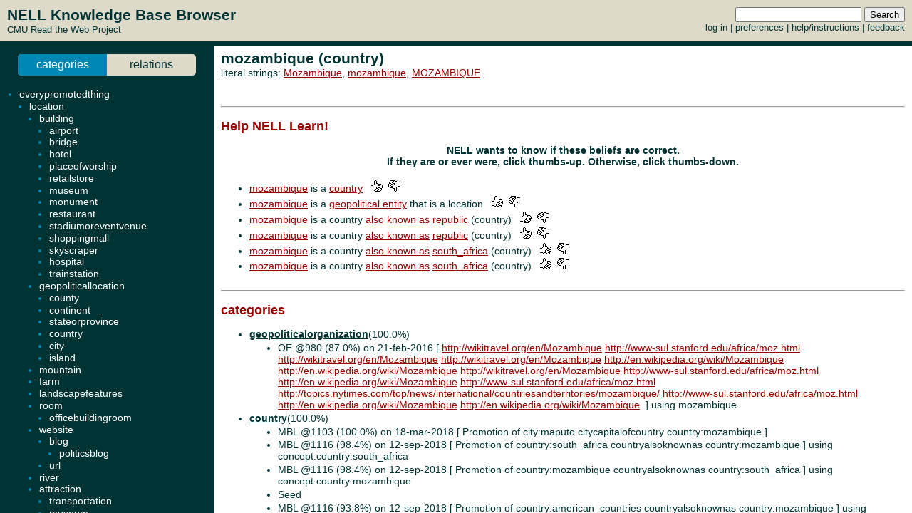

--- FILE ---
content_type: text/html; charset=UTF-8
request_url: http://rtw.ml.cmu.edu/rtw/kbbrowser/entity.php?id=country%3Amozambique
body_size: 18174
content:
<?
require_once('config.php');
?>
<html>
<head>
	<link rel="stylesheet" href="../css/browser.css" type="text/css">
</head>
<SCRIPT TYPE="text/javascript">
        if (parent.location.href == self.location.href) {
                if (window.location.href.replace)
                        window.location.replace('./country:mozambique');
                else
                        // causes problems with back button, but works
                        window.location.href = './country:mozambique';
        }
</SCRIPT>
<script type="text/javascript" src="../inc/geotags.js"></script>
<script type="text/javascript" src="../inc/jquery.min.js"></script>
<script type="text/javascript" src="http://google-maps-utility-library-v3.googlecode.com/svn/trunk/markerclusterer/src/markerclusterer_compiled.js"></script>
<script type="text/javascript">
jQuery.noConflict();
(function($) {
	$(function() {
		$("#maptoggle").click(function() {
			console.log("click");
			$("#map").slideToggle();
		});
		$(".zoom-map").click(function() {
			var id = $(this).attr("id");
			console.log(id);
			id = id.substring(5,id.length);
			console.log(id);
			$("#map").slideDown();
			zoomOnLocation(geotags.dataByEid[id]);
		});
	});
	console.log("entity initialized.");
})(jQuery);
geotags.data = [
];
geotags.dataByEid = {};
for (var i=0;i<geotags.data.length;i++) { geotags.dataByEid[geotags.data[i].title] = geotags.data[i]; }

</script>
<style>
#mappane {float:right; width:400px;}
#maptoggle {text-align:right;padding-bottom:5px;}
#map {xdisplay:none;height:360px;xmargin:20px 40px; }
#geotags-info {margin-right:10px}
#geotags-info th { font-size:10pt; text-align:left }
#geotags-info td { font-size:9pt; text-align:left }
#geotags-info .label {color:#999;xtext-align:right;padding-right:5px;xwidth:80px;padding-top:5px}
</style>


<SCRIPT TYPE="text/javascript">
  top.document.title = "mozambique (country) - Read the Web :: NELL KnowledgeBase Browser";
</SCRIPT>
<link href="../css/jquery.qtip.css" rel="stylesheet" type="text/css"/><link href="../css/smoothness/jquery-ui-1.8.7.custom.css" rel="stylesheet" type="text/css"/><script type="text/javascript" src="../inc/jquery.min.js"></script><script type="text/javascript" src="../inc/jquery-ui-1.8.7.custom.min.js"></script><script type="text/javascript" src="../inc/jquery.qtip.min.js"></script>
<script type="text/javascript">

function get_imgfb_state(imgsrc) {
  var lastpart = imgsrc.substring(imgsrc.length-5);
  if (lastpart == "1.gif") return 1;
  else return 0;
}

function commit_feedback(element_id) {
  var factid;
  var stateval;
  if (element_id.substring(0,5) == "fbimg") {
    var lastdash = element_id.lastIndexOf("-");
    factid = element_id.substring(lastdash+1);
    stateval = get_imgfb_state($("#" + element_id).attr("src"));
  } else if (element_id.substring(0,6) == "fbtext") {
    var factid = element_id.substring(element_id.lastIndexOf("-")+1);
    var stateval = $("#" + element_id).val();
  } else {
    alert("Internal error: unrecognized element id " + element_id + "\nFeedback not recorded!");
    return;
  }
  var indicatedval = $("#fbhidden-" + factid).val();

  $.post("feedback.php", { action: "event", controlid: element_id, indicated: indicatedval, state: stateval, from: "2018-09-14 00:42:49" },
         function(data) {
           if (data.substring(0,2) != "ok") {
             alert("Error recording feedback\n" + data);
           } else {
             var results = data.split("=");
             if (results[0] != "ok") {
                 alert("Error parsing server feedback response \"" + results[0] + "\"");
                 return;
             }
             for (var index in results) {
               var cmd = $.trim(results[index]);
               if (cmd == "ok" || cmd == "") continue;
               var elements = cmd.split("||");
               var targets = $("#fbimg-" + elements[0] + "-" + elements[1] + "-" + elements[2]);
               if (targets.length > 0) {
                 targets.attr("src", "../img/fb-" + elements[0] + "-" + elements[3] + ".gif");
                 targets.qtip("option", "content.text", elements[4]);
               }
             }
           }
         });
}

function commit_pfeedback(element_id) {
  if (element_id.substring(0,7) == "pfbtext") {
    var keyval = element_id.substring(element_id.lastIndexOf("-")+1);
    var valval = $("#" + element_id).val();
    $.post("feedback.php", { action: "setp", pid: -1, key: keyval, val: valval, from: "2018-09-14 00:42:49" },
         function(data) {
           if (data.substring(0,2) != "ok") {
             alert("Error recording feedback\n" + data);
           } else {
             var results = data.split("=");
             if (results[0] != "ok") {
                 alert("Error parsing server feedback response \"" + results[0] + "\"");
                 return;
             }
             var riestate = $.trim(results[1]).split(" ");
             var rieval = 0;
             if (riestate[0] > 0 || riestate[1] > 0) rieval = 1;
             var okival = 0;
             if (riestate[2] > 0 || riestate[3] > 0) okival = 1;
             $(".pfbpopup[id^='pfbimg-rie']").attr("src", "../img/fb-baloon-" + rieval + ".gif");
             $(".pfbpopup[id^='pfbimg-oki']").attr("src", "../img/fb-baloon-" + okival + ".gif");
           }
         });
           
  } else {
    alert("Internal error: unrecognized element id " + element_id + "\nFeedback not recorded!");
    return;
  }
}

$(document).ready(function() {
  targets = $("#show_feedback");
  if (targets.length > 0) targets.attr("value", "all");

  $(".fbpopup").click(function() {
    var element_id = $(this).attr("id");
    var lastdash = element_id.lastIndexOf("-");
    factid = element_id.substring(lastdash+1);
    $.get("fbpopup.php", { fbid: factid },
         function(data) {
           $("<div></div>").html(data)
             .dialog({
               title: "All Current Feedback",
               modal: true,
               width: 800,
             });
           })
  });
  $(".fbpopup").qtip({content: {text: false}, show: {effect: false}, hide: {effect: false}, style: {classes: "ui-tooltip-dark", tip: false}});

  $(".pfbpopup").click(function() {
    var element_id = $(this).attr("id");
    var lastdash = element_id.lastIndexOf("-");
    predid = element_id.substring(lastdash+1);
    $.get("fbpopup.php", { pid: predid },
         function(data) {
           $("<div></div>").html(data)
             .dialog({
               title: "All Current Settings",
               modal: true,
               width: 600,
             });
           })
  });
  $(".pfbpopup").qtip({content: {text: false}, show: {effect: false}, hide: {effect: false}, position: {at: "bottom left", my: "top right"}, style: {classes: "ui-tooltip-dark", tip: false}});

  $(".fbimg").click(function(event) {
    commit_feedback($(this).attr("id"));
  });
  $(".fbimg").qtip({content: {text: false}, show: {effect: false}, hide: {effect: false}, style: {classes: "ui-tooltip-dark", tip: false}});
  $(".fbstatic").qtip({content: {text: false}, show: {effect: false}, hide: {effect: false}, style: {classes: "ui-tooltip-dark", tip: false}});

  $(".fbtext").focusout(function(event) {
    if ($(this).attr("value") != $(this).attr("name")) {
      $(this).attr("name", $(this).attr("value"));
      commit_feedback($(this).attr("id"));
    }
  });
  $(".fbtext").keypress(function(event) {
    var keycode = (event.keyCode ? event.keyCode : event.which);
    if(keycode == "13") {
      commit_feedback($(this).attr("id"));
      var textboxes = $(".fbtext");
      var current = textboxes.index(this);
      if (textboxes[current + 1] != null) {
        next = textboxes[current + 1]
        next.focus(); 
        next.select();
      }
      event.stopPropagation();
    }
  });

  $(".pfbtext").focusout(function(event) {
    if ($(this).attr("value") != $(this).attr("name")) {
      $(this).attr("name", $(this).attr("value"));
      commit_pfeedback($(this).attr("id"));
    }
  });
  $(".pfbtext").keypress(function(event) {
    var keycode = (event.keyCode ? event.keyCode : event.which);
    if(keycode == "13") {
      commit_pfeedback($(this).attr("id"));
      var textboxes = $(".pfbtext");
      var current = textboxes.index(this);
      if (textboxes[current + 1] != null) {
        next = textboxes[current + 1]
        next.focus();
        next.select();
      }
      event.stopPropagation();
    }
  });

  $(".entls").mouseenter(function(event) {
    if ($(this).qtip("api")) {
    } else {
      $(this).qtip({
        content: { text: "...", ajax: {url: "literals.php", type: "GET", data: { id : $(this).attr("id") }}},
        show: {effect: false}, hide: {effect: false}, style: {classes: "ui-tooltip-dark", tip: false}
      });
      $(this).qtip("show", event);
    }
  });
});
</script>
<body id="entity" onLoad="javascript: geotags.loaders[geotags.loaders.length]=addSourceMarkers;loadScript();">
<h1>mozambique (country)</h1>
<p>literal strings: <a target="_blank" href="http://www.google.com/search?q=%22Mozambique%22">Mozambique</a>, <a target="_blank" href="http://www.google.com/search?q=%22mozambique%22">mozambique</a>, <a target="_blank" href="http://www.google.com/search?q=%22MOZAMBIQUE%22">MOZAMBIQUE</a><br>
</p>

<br><hr><h2>Help NELL Learn!</h2><h3>NELL wants to know if these beliefs are correct.<br>If they are or ever were, click thumbs-up.  Otherwise, click thumbs-down.</h3><br>
<ul><li><a target="_top" href="./country:mozambique">mozambique</a> is a <a target="_top" href="./pred:country">country</a> &nbsp&nbsp<img class="fbimg" id="fbimg-tup-tup-1152324" src="../img/fb-tup-0.gif" title="Mark as Correct"/> &nbsp<img class="fbimg" id="fbimg-tdown-tdown-1152324" src="../img/fb-tdown-0.gif" title="Mark as incorrect"/><input type="hidden" id="fbhidden-1152324" value="mozambique||country"/></li>
<li><a target="_top" href="./country:mozambique">mozambique</a> is a <a target="_top" href="./pred:geopoliticallocation">geopolitical entity</a> that is a location &nbsp&nbsp<img class="fbimg" id="fbimg-tup-tup-1152325" src="../img/fb-tup-0.gif" title="Mark as Correct"/> &nbsp<img class="fbimg" id="fbimg-tdown-tdown-1152325" src="../img/fb-tdown-0.gif" title="Mark as incorrect"/><input type="hidden" id="fbhidden-1152325" value="mozambique||geopoliticallocation"/></li>
<li><a target="_top" href="./country:mozambique">mozambique</a> is a country <a target="_top" href="./pred:countryalsoknownas">also known as</a> <a class="entls" id="entls-148126" target="_top" href="./country:republic">republic</a> (country) &nbsp&nbsp<img class="fbimg" id="fbimg-tup-tup-1097075" src="../img/fb-tup-0.gif" title="Mark as Correct"/> &nbsp<img class="fbimg" id="fbimg-tdown-tdown-1097075" src="../img/fb-tdown-0.gif" title="Mark as incorrect"/><input type="hidden" id="fbhidden-1097075" value="mozambique||republic||countryalsoknownas||countryalsoknownas||country||country"/></li>
<li><a target="_top" href="./country:mozambique">mozambique</a> is a country <a target="_top" href="./pred:countryalsoknownas">also known as</a> <a class="entls" id="entls-148126" target="_top" href="./country:republic">republic</a> (country) &nbsp&nbsp<img class="fbimg" id="fbimg-tup-tup-1152365" src="../img/fb-tup-0.gif" title="Mark as Correct"/> &nbsp<img class="fbimg" id="fbimg-tdown-tdown-1152365" src="../img/fb-tdown-0.gif" title="Mark as incorrect"/><input type="hidden" id="fbhidden-1152365" value="mozambique||republic||countryalsoknownas||countryalsoknownas||country||country"/></li>
<li><a target="_top" href="./country:mozambique">mozambique</a> is a country <a target="_top" href="./pred:countryalsoknownas">also known as</a> <a class="entls" id="entls-22175" target="_top" href="./country:south_africa">south_africa</a> (country) &nbsp&nbsp<img class="fbimg" id="fbimg-tup-tup-1133794" src="../img/fb-tup-0.gif" title="Mark as Correct"/> &nbsp<img class="fbimg" id="fbimg-tdown-tdown-1133794" src="../img/fb-tdown-0.gif" title="Mark as incorrect"/><input type="hidden" id="fbhidden-1133794" value="mozambique||south_africa||countryalsoknownas||countryalsoknownas||country||country"/></li>
<li><a target="_top" href="./country:mozambique">mozambique</a> is a country <a target="_top" href="./pred:countryalsoknownas">also known as</a> <a class="entls" id="entls-22175" target="_top" href="./country:south_africa">south_africa</a> (country) &nbsp&nbsp<img class="fbimg" id="fbimg-tup-tup-1152359" src="../img/fb-tup-0.gif" title="Mark as Correct"/> &nbsp<img class="fbimg" id="fbimg-tdown-tdown-1152359" src="../img/fb-tdown-0.gif" title="Mark as incorrect"/><input type="hidden" id="fbhidden-1152359" value="mozambique||south_africa||countryalsoknownas||countryalsoknownas||country||country"/></li>
</ul><br><hr>


		<h2>categories</h2>
	<ul>
<li class="predicate "><strong><a target="_top" href="./pred:geopoliticalorganization">geopoliticalorganization</a></strong>(100.0%)</li><ul class=""><li>OE @980 (87.0%) on 21-feb-2016 [&nbsp;<a target="_blank" href="http://wikitravel.org/en/Mozambique">http://wikitravel.org/en/Mozambique</a> <a target="_blank" href="http://www-sul.stanford.edu/africa/moz.html">http://www-sul.stanford.edu/africa/moz.html</a> <a target="_blank" href="http://wikitravel.org/en/Mozambique">http://wikitravel.org/en/Mozambique</a> <a target="_blank" href="http://wikitravel.org/en/Mozambique">http://wikitravel.org/en/Mozambique</a> <a target="_blank" href="http://en.wikipedia.org/wiki/Mozambique">http://en.wikipedia.org/wiki/Mozambique</a> <a target="_blank" href="http://en.wikipedia.org/wiki/Mozambique">http://en.wikipedia.org/wiki/Mozambique</a> <a target="_blank" href="http://wikitravel.org/en/Mozambique">http://wikitravel.org/en/Mozambique</a> <a target="_blank" href="http://www-sul.stanford.edu/africa/moz.html">http://www-sul.stanford.edu/africa/moz.html</a> <a target="_blank" href="http://en.wikipedia.org/wiki/Mozambique">http://en.wikipedia.org/wiki/Mozambique</a> <a target="_blank" href="http://www-sul.stanford.edu/africa/moz.html">http://www-sul.stanford.edu/africa/moz.html</a> <a target="_blank" href="http://topics.nytimes.com/top/news/international/countriesandterritories/mozambique/">http://topics.nytimes.com/top/news/international/countriesandterritories/mozambique/</a> <a target="_blank" href="http://www-sul.stanford.edu/africa/moz.html">http://www-sul.stanford.edu/africa/moz.html</a> <a target="_blank" href="http://en.wikipedia.org/wiki/Mozambique">http://en.wikipedia.org/wiki/Mozambique</a> <a target="_blank" href="http://en.wikipedia.org/wiki/Mozambique">http://en.wikipedia.org/wiki/Mozambique</a> &nbsp;] using mozambique</li></ul>
<li class="predicate "><strong><a target="_top" href="./pred:country">country</a></strong>(100.0%)</li><ul class=""><li>MBL @1103 (100.0%) on 18-mar-2018 [&nbsp;Promotion of city:maputo citycapitalofcountry country:mozambique&nbsp;] </li><li>MBL @1116 (98.4%) on 12-sep-2018 [&nbsp;Promotion of country:south_africa countryalsoknownas country:mozambique&nbsp;] using concept:country:south_africa</li><li>MBL @1116 (98.4%) on 12-sep-2018 [&nbsp;Promotion of country:mozambique countryalsoknownas country:south_africa&nbsp;] using concept:country:mozambique</li><li>Seed </li><li>MBL @1116 (93.8%) on 12-sep-2018 [&nbsp;Promotion of country:american_countries countryalsoknownas country:mozambique&nbsp;] using concept:country:american_countries</li><li>SEAL @177 (99.6%) on 11-dec-2010 [&nbsp;<a target="_blank" href="http://flag-icon.com/">1</a> <a target="_blank" href="http://visa-voyage.com/">2</a> <a target="_blank" href="http://jobs.justlanded.com/da/Kazakstan">3</a> <a target="_blank" href="http://www.circuitsegypte.com/excursion-alexandrie.html">4</a> <a target="_blank" href="http://ec.europa.eu/enterprise/tbt/index.cfm?fuseaction=mailing.subscribeStep1&dspLang=FR">5</a> <a target="_blank" href="http://community.justlanded.com/da/Kazakstan">6</a> <a target="_blank" href="http://www.topicalphilately.com/Gandhi/toc.htm">7</a> <a target="_blank" href="http://www.chu-toulouse.fr/kazakstan">8</a>&nbsp;] using mozambique</li><li>MBL @1116 (100.0%) on 12-sep-2018 [&nbsp;Promotion of city:maputo citycapitalofcountry country:mozambique&nbsp;] using concept:city:maputo</li><li>OE @1012 (94.0%) on 17-aug-2016 [&nbsp;<a target="_blank" href="http://en.wikipedia.org/wiki/Mozambique">http://en.wikipedia.org/wiki/Mozambique</a> <a target="_blank" href="http://en.wikipedia.org/wiki/Mozambique">http://en.wikipedia.org/wiki/Mozambique</a> <a target="_blank" href="http://en.wikipedia.org/wiki/Mozambique">http://en.wikipedia.org/wiki/Mozambique</a> <a target="_blank" href="http://www-sul.stanford.edu/africa/moz.html">http://www-sul.stanford.edu/africa/moz.html</a> <a target="_blank" href="http://en.wikipedia.org/wiki/Mozambique">http://en.wikipedia.org/wiki/Mozambique</a> <a target="_blank" href="http://en.wikipedia.org/wiki/Mozambique">http://en.wikipedia.org/wiki/Mozambique</a> <a target="_blank" href="http://wikitravel.org/en/Mozambique">http://wikitravel.org/en/Mozambique</a> <a target="_blank" href="http://www-sul.stanford.edu/africa/moz.html">http://www-sul.stanford.edu/africa/moz.html</a> <a target="_blank" href="http://en.wikipedia.org/wiki/Mozambique">http://en.wikipedia.org/wiki/Mozambique</a> <a target="_blank" href="http://topics.nytimes.com/top/news/international/countriesandterritories/mozambique/">http://topics.nytimes.com/top/news/international/countriesandterritories/mozambique/</a> <a target="_blank" href="http://www.bbc.com/news/world-africa-13890416">http://www.bbc.com/news/world-africa-13890416</a> <a target="_blank" href="http://en.wikipedia.org/wiki/Mozambique">http://en.wikipedia.org/wiki/Mozambique</a> <a target="_blank" href="http://wikitravel.org/en/Mozambique">http://wikitravel.org/en/Mozambique</a> <a target="_blank" href="http://www-sul.stanford.edu/africa/moz.html">http://www-sul.stanford.edu/africa/moz.html</a> <a target="_blank" href="http://www-sul.stanford.edu/africa/moz.html">http://www-sul.stanford.edu/africa/moz.html</a> <a target="_blank" href="http://www.visitmozambique.net/">http://www.visitmozambique.net/</a> <a target="_blank" href="http://wikitravel.org/en/Mozambique">http://wikitravel.org/en/Mozambique</a> <a target="_blank" href="http://en.wikipedia.org/wiki/Mozambique">http://en.wikipedia.org/wiki/Mozambique</a> <a target="_blank" href="http://en.wikipedia.org/wiki/Mozambique">http://en.wikipedia.org/wiki/Mozambique</a> &nbsp;] using mozambique</li><li>MBL @1116 (100.0%) on 12-sep-2018 [&nbsp;Promotion of city:maxixe citycapitalofcountry country:mozambique&nbsp;] using concept:city:maxixe</li></ul>
<li class="predicate "><strong><a target="_top" href="./pred:geopoliticallocation">geopoliticallocation</a></strong>(100.0%)</li><ul class=""><li>OE @965 (91.3%) on 17-dec-2015 [&nbsp;<a target="_blank" href="http://www-sul.stanford.edu/africa/moz.html">http://www-sul.stanford.edu/africa/moz.html</a> <a target="_blank" href="http://www-sul.stanford.edu/africa/moz.html">http://www-sul.stanford.edu/africa/moz.html</a> <a target="_blank" href="http://www-sul.stanford.edu/africa/moz.html">http://www-sul.stanford.edu/africa/moz.html</a> <a target="_blank" href="http://en.wikipedia.org/wiki/Mozambique">http://en.wikipedia.org/wiki/Mozambique</a> <a target="_blank" href="http://en.wikipedia.org/wiki/Mozambique">http://en.wikipedia.org/wiki/Mozambique</a> <a target="_blank" href="http://en.wikipedia.org/wiki/Mozambique">http://en.wikipedia.org/wiki/Mozambique</a> <a target="_blank" href="http://wikitravel.org/en/Mozambique">http://wikitravel.org/en/Mozambique</a> <a target="_blank" href="http://en.wikipedia.org/wiki/Mozambique">http://en.wikipedia.org/wiki/Mozambique</a> <a target="_blank" href="http://wikitravel.org/en/Mozambique">http://wikitravel.org/en/Mozambique</a> <a target="_blank" href="http://www-sul.stanford.edu/africa/moz.html">http://www-sul.stanford.edu/africa/moz.html</a> <a target="_blank" href="https://www.cia.gov/library/publications/the-world-factbook/geos/mz.html">https://www.cia.gov/library/publications/the-world-factbook/geos/mz.html</a> &nbsp;] using mozambique</li><li>MBL @1103 (99.8%) on 18-mar-2018 [&nbsp;Promotion of city:maputo citylocatedingeopoliticallocation country:mozambique&nbsp;] </li><li>SEAL @547 (92.4%) on 04-apr-2012 [&nbsp;<a target="_blank" href="http://www.dgmarket.com/eproc/np-notice.do~2260275">1</a> <a target="_blank" href="http://www.newsworldnet.net/">2</a> <a target="_blank" href="http://www.newsworldnet.net/index.php">3</a> <a target="_blank" href="http://www.newsworldnet.eu/">4</a> <a target="_blank" href="http://www.kite-schools.com/kiteschools/country/Chile/">5</a> <a target="_blank" href="http://www.nettizen.com/newspaper/addpaper.asp">6</a> <a target="_blank" href="http://www.outreachworld.org/searchcontacts.asp">7</a> <a target="_blank" href="http://www.cgap.org/p/site/c/template.rc/subscribe">8</a> <a target="_blank" href="http://iceland.oymap.com/raufarhofn.html">9</a> <a target="_blank" href="http://www.newsworldnet.org/">10</a> <a target="_blank" href="http://www.outreachworld.org/contacts.asp">11</a> <a target="_blank" href="http://nettizen.com/newspaper/contact.asp">12</a>&nbsp;] using mozambique</li></ul>
<p align=center><h3>NELL has only weak evidence for items listed in grey</h3></p><li class="predicate candidate"><strong><a target="_top" href="./pred:island">island</a></strong></li><ul class="candidate"><li>SEAL @685 (56.6%) on 16-jan-2013 [&nbsp;<a target="_blank" href="http://www.pedfactsonline.com/search_instructors.cfm">1</a>&nbsp;] using mozambique</li></ul>
	</ul>
		<h2>relations</h2>
	
	
	<ul><ul>

	
</ul><li class="predicate "><strong><a target="_top" href="./pred:atdate">atdate</a></strong></li><ul><li class=""><a class="entls" id="entls-46862" target="_top" href="./date:n2009">n2009</a> (98.4%)</li><ul class="src "><li>CPL @1099 (98.4%) on 23-jan-2018 [&nbsp;"arg1 in September arg2" "arg1 in June arg2" "arg1 in January arg2" "arg1 in February arg2" "arg1 in December arg2" "arg1 in April arg2"&nbsp;] using (mozambique, n2009)</li></ul>
<li class=""><a class="entls" id="entls-12518" target="_top" href="./dateliteral:n2007">n2007</a> (98.4%)</li><ul class="src "><li>CPL @1099 (98.4%) on 23-jan-2018 [&nbsp;"arg1 in January arg2" "arg1 in June arg2" "arg1 in December arg2" "arg1 in February arg2" "arg1 in April arg2" "arg1 in September arg2"&nbsp;] using (mozambique, n2007)</li></ul>
<li class=""><a class="entls" id="entls-7533" target="_top" href="./date:n2011">n2011</a> (93.8%)</li><ul class="src "><li>CPL @1116 (93.8%) on 06-sep-2018 [&nbsp;"arg1 in February arg2" "arg1 in June arg2" "arg1 in December arg2" "arg1 in September arg2"&nbsp;] using (mozambique, n2011)</li></ul>
</ul><li class="predicate "><strong><a target="_top" href="./pred:countryalsoknownas">countryalsoknownas</a></strong></li><ul><li class=""><a class="entls" id="entls-148126" target="_top" href="./country:republic">republic</a> (country) (100.0%)</li><ul class="src "><li>OE @1012 (86.8%) on 17-aug-2016 [&nbsp;<a target="_blank" href="http://www.imf.org/external/country/moz/">http://www.imf.org/external/country/moz/</a> <a target="_blank" href="http://www.imf.org/external/country/moz/">http://www.imf.org/external/country/moz/</a> <a target="_blank" href="http://www.embamoc.co.za/">http://www.embamoc.co.za/</a> <a target="_blank" href="http://www.embamoc.co.za/">http://www.embamoc.co.za/</a> <a target="_blank" href="http://en.wikipedia.org/wiki/Mozambique">http://en.wikipedia.org/wiki/Mozambique</a> <a target="_blank" href="http://www.nationsonline.org/oneworld/mozambique.htm">http://www.nationsonline.org/oneworld/mozambique.htm</a> <a target="_blank" href="http://en.wikipedia.org/wiki/Mozambique">http://en.wikipedia.org/wiki/Mozambique</a> &nbsp;] using (republic, mozambique)</li><li>CPL @1094 (99.6%) on 01-jan-2018 [&nbsp;"arg2 and the Dominican arg1" "arg2 and Central African arg1" "arg2 and the Czech arg1" "arg2 and in the Dominican arg1" "arg2 and the Central African arg1" "arg2 and the Democratic arg1" "arg2 or Central African arg1" "arg2 and Dominican arg1"&nbsp;] using (republic, mozambique)</li><li>OE @1012 (86.8%) on 17-aug-2016 [&nbsp;<a target="_blank" href="http://www.imf.org/external/country/moz/">http://www.imf.org/external/country/moz/</a> <a target="_blank" href="http://www.imf.org/external/country/moz/">http://www.imf.org/external/country/moz/</a> <a target="_blank" href="http://www.embamoc.co.za/">http://www.embamoc.co.za/</a> <a target="_blank" href="http://www.embamoc.co.za/">http://www.embamoc.co.za/</a> <a target="_blank" href="http://en.wikipedia.org/wiki/Mozambique">http://en.wikipedia.org/wiki/Mozambique</a> <a target="_blank" href="http://www.nationsonline.org/oneworld/mozambique.htm">http://www.nationsonline.org/oneworld/mozambique.htm</a> <a target="_blank" href="http://en.wikipedia.org/wiki/Mozambique">http://en.wikipedia.org/wiki/Mozambique</a> &nbsp;] using (mozambique, republic)</li><li>CPL @1094 (99.6%) on 01-jan-2018 [&nbsp;"arg2 and the Dominican arg1" "arg2 and Central African arg1" "arg2 and the Czech arg1" "arg2 and in the Dominican arg1" "arg2 and the Central African arg1" "arg2 and the Democratic arg1" "arg2 or Central African arg1" "arg2 and Dominican arg1"&nbsp;] using (mozambique, republic)</li></ul>
<li class=""><a class="entls" id="entls-148126" target="_top" href="./country:republic">republic</a> (country) (100.0%)</li><ul class="src "><li>OE @1012 (86.8%) on 17-aug-2016 [&nbsp;<a target="_blank" href="http://www.imf.org/external/country/moz/">http://www.imf.org/external/country/moz/</a> <a target="_blank" href="http://www.imf.org/external/country/moz/">http://www.imf.org/external/country/moz/</a> <a target="_blank" href="http://www.embamoc.co.za/">http://www.embamoc.co.za/</a> <a target="_blank" href="http://www.embamoc.co.za/">http://www.embamoc.co.za/</a> <a target="_blank" href="http://en.wikipedia.org/wiki/Mozambique">http://en.wikipedia.org/wiki/Mozambique</a> <a target="_blank" href="http://www.nationsonline.org/oneworld/mozambique.htm">http://www.nationsonline.org/oneworld/mozambique.htm</a> <a target="_blank" href="http://en.wikipedia.org/wiki/Mozambique">http://en.wikipedia.org/wiki/Mozambique</a> &nbsp;] using (republic, mozambique)</li><li>CPL @1094 (99.6%) on 01-jan-2018 [&nbsp;"arg2 and the Dominican arg1" "arg2 and Central African arg1" "arg2 and the Czech arg1" "arg2 and in the Dominican arg1" "arg2 and the Central African arg1" "arg2 and the Democratic arg1" "arg2 or Central African arg1" "arg2 and Dominican arg1"&nbsp;] using (republic, mozambique)</li><li>OE @1012 (86.8%) on 17-aug-2016 [&nbsp;<a target="_blank" href="http://www.imf.org/external/country/moz/">http://www.imf.org/external/country/moz/</a> <a target="_blank" href="http://www.imf.org/external/country/moz/">http://www.imf.org/external/country/moz/</a> <a target="_blank" href="http://www.embamoc.co.za/">http://www.embamoc.co.za/</a> <a target="_blank" href="http://www.embamoc.co.za/">http://www.embamoc.co.za/</a> <a target="_blank" href="http://en.wikipedia.org/wiki/Mozambique">http://en.wikipedia.org/wiki/Mozambique</a> <a target="_blank" href="http://www.nationsonline.org/oneworld/mozambique.htm">http://www.nationsonline.org/oneworld/mozambique.htm</a> <a target="_blank" href="http://en.wikipedia.org/wiki/Mozambique">http://en.wikipedia.org/wiki/Mozambique</a> &nbsp;] using (mozambique, republic)</li><li>CPL @1094 (99.6%) on 01-jan-2018 [&nbsp;"arg2 and the Dominican arg1" "arg2 and Central African arg1" "arg2 and the Czech arg1" "arg2 and in the Dominican arg1" "arg2 and the Central African arg1" "arg2 and the Democratic arg1" "arg2 or Central African arg1" "arg2 and Dominican arg1"&nbsp;] using (mozambique, republic)</li></ul>
<li class=""><a class="entls" id="entls-22175" target="_top" href="./country:south_africa">south_africa</a> (98.4%)</li><ul class="src "><li>CPL @1116 (87.5%) on 06-sep-2018 [&nbsp;"arg2 and Republic of arg1" "arg2 and The Republic of arg1" "arg2 and the Republic of arg1"&nbsp;] using (south_africa, mozambique)</li><li>CPL @1116 (87.5%) on 06-sep-2018 [&nbsp;"arg2 and Republic of arg1" "arg2 and The Republic of arg1" "arg2 and the Republic of arg1"&nbsp;] using (mozambique, south_africa)</li></ul>
<li class=""><a class="entls" id="entls-22175" target="_top" href="./country:south_africa">south_africa</a> (98.4%)</li><ul class="src "><li>CPL @1116 (87.5%) on 06-sep-2018 [&nbsp;"arg2 and Republic of arg1" "arg2 and The Republic of arg1" "arg2 and the Republic of arg1"&nbsp;] using (south_africa, mozambique)</li><li>CPL @1116 (87.5%) on 06-sep-2018 [&nbsp;"arg2 and Republic of arg1" "arg2 and The Republic of arg1" "arg2 and the Republic of arg1"&nbsp;] using (mozambique, south_africa)</li></ul>
<li class=""><a class="entls" id="entls-261518" target="_top" href="./geopoliticallocation:namibia">namibia</a> (geopoliticallocation) (98.4%)</li><ul class="src "><li>SEAL @583 (75.0%) on 31-may-2012 [&nbsp;<a target="_blank" href="http://www.cmi.no/publications/publication/?862=research-on-corruption-in-bangladesh-nepal">1</a> <a target="_blank" href="http://www.cmi.no/countries/?uganda">2</a>&nbsp;] using (namibia, mozambique)</li><li>SEAL @583 (75.0%) on 31-may-2012 [&nbsp;<a target="_blank" href="http://www.cmi.no/publications/publication/?862=research-on-corruption-in-bangladesh-nepal">1</a> <a target="_blank" href="http://www.cmi.no/countries/?uganda">2</a>&nbsp;] using (mozambique, namibia)</li><li>CPL @1096 (50.0%) on 18-jan-2018 [&nbsp;"arg1 and the Republic of arg2"&nbsp;] using (namibia, mozambique)</li><li>CPL @1096 (50.0%) on 18-jan-2018 [&nbsp;"arg1 and the Republic of arg2"&nbsp;] using (mozambique, namibia)</li></ul>
<li class=""><a class="entls" id="entls-261518" target="_top" href="./geopoliticallocation:namibia">namibia</a> (geopoliticallocation) (98.4%)</li><ul class="src "><li>SEAL @583 (75.0%) on 31-may-2012 [&nbsp;<a target="_blank" href="http://www.cmi.no/publications/publication/?862=research-on-corruption-in-bangladesh-nepal">1</a> <a target="_blank" href="http://www.cmi.no/countries/?uganda">2</a>&nbsp;] using (namibia, mozambique)</li><li>SEAL @583 (75.0%) on 31-may-2012 [&nbsp;<a target="_blank" href="http://www.cmi.no/publications/publication/?862=research-on-corruption-in-bangladesh-nepal">1</a> <a target="_blank" href="http://www.cmi.no/countries/?uganda">2</a>&nbsp;] using (mozambique, namibia)</li><li>CPL @1096 (50.0%) on 18-jan-2018 [&nbsp;"arg1 and the Republic of arg2"&nbsp;] using (namibia, mozambique)</li><li>CPL @1096 (50.0%) on 18-jan-2018 [&nbsp;"arg1 and the Republic of arg2"&nbsp;] using (mozambique, namibia)</li></ul>
<li class=""><a class="entls" id="entls-39697" target="_top" href="./country:american_countries">american_countries</a> (93.8%)</li><ul class="src "><li>CPL @1094 (75.0%) on 01-jan-2018 [&nbsp;"arg2 and several Latin arg1" "arg2 and other Latin arg1"&nbsp;] using (mozambique, american_countries)</li><li>CPL @1094 (75.0%) on 01-jan-2018 [&nbsp;"arg2 and several Latin arg1" "arg2 and other Latin arg1"&nbsp;] using (american_countries, mozambique)</li></ul>
<li class=""><a class="entls" id="entls-39697" target="_top" href="./country:american_countries">american_countries</a> (93.8%)</li><ul class="src "><li>CPL @1094 (75.0%) on 01-jan-2018 [&nbsp;"arg2 and several Latin arg1" "arg2 and other Latin arg1"&nbsp;] using (mozambique, american_countries)</li><li>CPL @1094 (75.0%) on 01-jan-2018 [&nbsp;"arg2 and several Latin arg1" "arg2 and other Latin arg1"&nbsp;] using (american_countries, mozambique)</li></ul>
<li class=""><a class="entls" id="entls-231778" target="_top" href="./country:cuba">cuba</a> (93.8%)</li><ul class="src "><li>CPL @1095 (75.0%) on 17-jan-2018 [&nbsp;"arg1 and the Republic of arg2" "arg1 and Republic of arg2"&nbsp;] using (cuba, mozambique)</li><li>CPL @1095 (75.0%) on 17-jan-2018 [&nbsp;"arg1 and the Republic of arg2" "arg1 and Republic of arg2"&nbsp;] using (mozambique, cuba)</li></ul>
<li class=""><a class="entls" id="entls-231778" target="_top" href="./country:cuba">cuba</a> (93.8%)</li><ul class="src "><li>CPL @1095 (75.0%) on 17-jan-2018 [&nbsp;"arg1 and the Republic of arg2" "arg1 and Republic of arg2"&nbsp;] using (cuba, mozambique)</li><li>CPL @1095 (75.0%) on 17-jan-2018 [&nbsp;"arg1 and the Republic of arg2" "arg1 and Republic of arg2"&nbsp;] using (mozambique, cuba)</li></ul>
<li class=""><a class="entls" id="entls-261218" target="_top" href="./country:malawi">malawi</a> (93.8%)</li><ul class="src "><li>SEAL @583 (75.0%) on 31-may-2012 [&nbsp;<a target="_blank" href="http://www.cmi.no/publications/publication/?862=research-on-corruption-in-bangladesh-nepal">1</a> <a target="_blank" href="http://www.cmi.no/countries/?uganda">2</a>&nbsp;] using (mozambique, malawi)</li><li>SEAL @583 (75.0%) on 31-may-2012 [&nbsp;<a target="_blank" href="http://www.cmi.no/publications/publication/?862=research-on-corruption-in-bangladesh-nepal">1</a> <a target="_blank" href="http://www.cmi.no/countries/?uganda">2</a>&nbsp;] using (malawi, mozambique)</li></ul>
<li class=""><a class="entls" id="entls-261218" target="_top" href="./country:malawi">malawi</a> (93.8%)</li><ul class="src "><li>SEAL @583 (75.0%) on 31-may-2012 [&nbsp;<a target="_blank" href="http://www.cmi.no/publications/publication/?862=research-on-corruption-in-bangladesh-nepal">1</a> <a target="_blank" href="http://www.cmi.no/countries/?uganda">2</a>&nbsp;] using (mozambique, malawi)</li><li>SEAL @583 (75.0%) on 31-may-2012 [&nbsp;<a target="_blank" href="http://www.cmi.no/publications/publication/?862=research-on-corruption-in-bangladesh-nepal">1</a> <a target="_blank" href="http://www.cmi.no/countries/?uganda">2</a>&nbsp;] using (malawi, mozambique)</li></ul>
<li class=""><a class="entls" id="entls-67989" target="_top" href="./country:pakistan">pakistan</a> (country) (93.8%)</li><ul class="src "><li>SEAL @583 (75.0%) on 31-may-2012 [&nbsp;<a target="_blank" href="http://www.agakhanschools.org/">1</a> <a target="_blank" href="http://www.agakhanschools.org/india/">2</a>&nbsp;] using (pakistan, mozambique)</li><li>SEAL @583 (75.0%) on 31-may-2012 [&nbsp;<a target="_blank" href="http://www.agakhanschools.org/">1</a> <a target="_blank" href="http://www.agakhanschools.org/india/">2</a>&nbsp;] using (mozambique, pakistan)</li></ul>
<li class=""><a class="entls" id="entls-67989" target="_top" href="./country:pakistan">pakistan</a> (country) (93.8%)</li><ul class="src "><li>SEAL @583 (75.0%) on 31-may-2012 [&nbsp;<a target="_blank" href="http://www.agakhanschools.org/">1</a> <a target="_blank" href="http://www.agakhanschools.org/india/">2</a>&nbsp;] using (pakistan, mozambique)</li><li>SEAL @583 (75.0%) on 31-may-2012 [&nbsp;<a target="_blank" href="http://www.agakhanschools.org/">1</a> <a target="_blank" href="http://www.agakhanschools.org/india/">2</a>&nbsp;] using (mozambique, pakistan)</li></ul>
</ul><li class="predicate "><strong><a target="_top" href="./pred:countrycapital">countrycapital</a></strong></li><ul><li class=""><a class="entls" id="entls-548755" target="_top" href="./city:maxixe">maxixe</a> (100.0%)</li><ul class="src "><li>SEAL @1045 (100.0%) on 27-mar-2017 [&nbsp;1&nbsp;] using (maxixe, mozambique)</li><li>OE @1104 (90.5%) on 18-mar-2018 [&nbsp;<a target="_blank" href="https://en.wikipedia.org/wiki/Maxixe,_Mozambique">https://en.wikipedia.org/wiki/Maxixe,_Mozambique</a> <a target="_blank" href="http://www.worldatlas.com/af/mz/i/where-is-maxixe.html">http://www.worldatlas.com/af/mz/i/where-is-maxixe.html</a> <a target="_blank" href="https://fr.wikipedia.org/wiki/Maxixe_(Mozambique)">https://fr.wikipedia.org/wiki/Maxixe_(Mozambique)</a> <a target="_blank" href="https://www.hotelplanner.com/Hotels/57735-in-Maxixe-Mozambique.html">https://www.hotelplanner.com/Hotels/57735-in-Maxixe-Mozambique.html</a> <a target="_blank" href="http://clubofmozambique.com/news/police-rescue-businessman-kidnapped-in-maxixe-on-friday-evening/">http://clubofmozambique.com/news/police-rescue-businessman-kidnapped-in-maxixe-on-friday-evening/</a> <a target="_blank" href="https://es.wikipedia.org/wiki/Maxixe">https://es.wikipedia.org/wiki/Maxixe</a> &nbsp;] using (maxixe, mozambique)</li></ul>
</ul><li class="predicate "><strong><a target="_top" href="./pred:countrycities">countrycities</a></strong></li><ul><li class=""><a class="entls" id="entls-526555" target="_top" href="./city:maputo">maputo</a> (100.0%)</li><ul class="src "><li>OE @803 (97.6%) on 13-jan-2014 [&nbsp;<a target="_blank" href=""></a> <a target="_blank" href=""></a> <a target="_blank" href=""></a> <a target="_blank" href=""></a> <a target="_blank" href=""></a> <a target="_blank" href=""></a> <a target="_blank" href=""></a> <a target="_blank" href=""></a> <a target="_blank" href=""></a> <a target="_blank" href=""></a> <a target="_blank" href=""></a> <a target="_blank" href=""></a> <a target="_blank" href=""></a> <a target="_blank" href=""></a> <a target="_blank" href=""></a> <a target="_blank" href=""></a> &nbsp;] using (maputo, mozambique)</li><li>Sempasre @1037 (75.0%) on 20-jan-2017 [&nbsp;"The older east-west link , called the Goba line , makes it possible to export bulk goods from Swaziland through the Port of Maputo in Mozambique ."&nbsp;] using (maputo, mozambique)</li><li>PRA @960 (100.0%) on 10-nov-2015 [&nbsp;"Y~_z-concept:stateorprovince:states~concept:statelocatedingeopoliticallocation,concept:geopoliticallocationcontainscountry" "Y~_X0~concept:proxyfor" "Y~X0~concept:mutualproxyfor,concept:countrycapital,concept:proxyfor" "Y~X0~concept:proxyfor,concept:countrycapital,concept:proxyfor" "Y~X0~concept:proxyfor,concept:countrycities,concept:proxyfor"&nbsp;] using (maputo, mozambique)</li><li>CPL @1094 (99.9%) on 01-jan-2018 [&nbsp;"arg2 and its capital city arg1" "arg2 You are looking at arg1" "arg2 including the capital arg1" "arg2 Travel Blogs Forum Discussions on arg1" "arg2 Find a hotel in arg1" "arg2 travel destinations such as arg1" "arg2 shall be the city of arg1" "arg2 Embassy of Russia in arg1" "arg2 Export of personal effects to arg1" "arg2 in a friendly match in arg1"&nbsp;] using (maputo, mozambique)</li><li>SEAL @174 (100.0%) on 08-dec-2010 [&nbsp;<a target="_blank" href="http://www.newworldencyclopedia.org/entry/List_of_national_capitals">1</a>&nbsp;] using (maputo, mozambique)</li></ul>
</ul><li class="predicate "><strong><a target="_top" href="./pred:countryhascompanyoffice">countryhascompanyoffice</a></strong></li><ul><li class=""><a class="entls" id="entls-48690" target="_top" href="./company:national">national</a> (company) (100.0%)</li><ul class="src "><li>CPL @1105 (100.0%) on 25-mar-2018 [&nbsp;"arg1 Parks of arg2" "arg1 Defence of arg2" "arg1 AIDS Council of arg2" "arg1 Museum of Art of arg2" "arg1 Film Institute of arg2" "arg1 Commission for UNESCO in arg2" "arg1 Dance Company of arg2" "arg1 Anthem of arg2" "arg1 Statistics Institute of arg2" "arg1 Gallery of arg2" "arg1 AIDS Council in arg2" "arg1 Ballet of arg2" "arg1 Resistance Movement of arg2" "arg1 Meteorological Institute of arg2" "arg1 Farmers Union of arg2" "arg1 Archives of arg2" "arg1 Olympic Committee of arg2"&nbsp;] using (national, mozambique)</li></ul>
</ul><li class="predicate "><strong><a target="_top" href="./pred:countrylanguage">countrylanguage</a></strong></li><ul><li class=""><a class="entls" id="entls-389085" target="_top" href="./language:portuguese">portuguese</a> (100.0%)</li><ul class="src "><li>CPL @1094 (100.0%) on 01-jan-2018 [&nbsp;"arg1 colonisation of arg2" "arg1 is spoken in arg2" "arg1 explorers reached arg2" "arg1 colonies such as arg2" "arg1 speaking countries like arg2" "arg1 is the official language in arg2" "arg1 colonists of arg2" "arg1 colonial regime in arg2" "arg1 colonial rule in arg2" "arg1 galleon off arg2" "arg1 has been spoken in arg2" "arg1 is official in arg2" "arg1 spoken in arg2" "arg1 is the national language of arg2" "arg1 remains the official language of arg2" "arg1 as spoken in arg2" "arg1 Angola and arg2" "arg1 colonies of Angola and arg2" "arg1 is the official language of arg2" "arg1 colony of arg2" "arg1 colonial power in arg2"&nbsp;] using (portuguese, mozambique)</li></ul>
</ul><li class="predicate "><strong><a target="_top" href="./pred:countrylocatedingeopoliticallocation">countrylocatedingeopoliticallocation</a></strong></li><ul><li class=""><a class="entls" id="entls-39707" target="_top" href="./country:african_countries">african_countries</a> (100.0%)</li><ul class="src "><li>OE @811 (100.0%) on 08-feb-2014 [&nbsp;&nbsp;] using (mozambique, african_countries)</li></ul>
<li class=""><a class="entls" id="entls-258384" target="_top" href="./country:countries">countries</a> (country) (100.0%)</li><ul class="src "><li>PRA @960 (100.0%) on 10-nov-2015 [&nbsp;"Y~X0~concept:countrylanguage,concept:languageofcountry,concept:countrylocatedingeopoliticallocation" "Y~X0~concept:countrylanguage,concept:languageofcountry,concept:atlocation" "Y~X0~concept:countrylanguage,concept:languageofcountry,concept:locationlocatedwithinlocation" "Y~X0~concept:countrylanguage,concept:languageofcountry,concept:subpartof" "Y~z-concept:country:cape_verde~concept:locationlocatedwithinlocation"&nbsp;] using (mozambique, countries)</li><li>OE @805 (98.8%) on 20-jan-2014 [&nbsp;<a target="_blank" href=""></a> <a target="_blank" href=""></a> <a target="_blank" href=""></a> <a target="_blank" href=""></a> <a target="_blank" href=""></a> <a target="_blank" href=""></a> <a target="_blank" href=""></a> <a target="_blank" href=""></a> &nbsp;] using (mozambique, countries)</li><li>SEAL @562 (75.0%) on 07-may-2012 [&nbsp;<a target="_blank" href="http://www.unaids.org/en/Regionscountries/Countries/">1</a> <a target="_blank" href="http://www.infomine.com/countries/madagascar.asp">2</a>&nbsp;] using (mozambique, countries)</li><li>CPL @1094 (100.0%) on 01-jan-2018 [&nbsp;"arg2 such as Ghana and arg1" "arg2 in the same zone as arg1" "arg2 ranging from India to arg1" "arg2 including Kenya and arg1" "arg2 including South Africa and arg1" "arg2 like Haiti and arg1" "arg2 such as Bangladesh and arg1" "arg2 such as Tanzania and arg1" "arg2 like Ethiopia and arg1" "arg2 such as the Philippines and arg1" "arg2 such as Brazil and arg1" "arg2 such as Sierra Leone and arg1" "arg2 like Brazil and arg1" "arg2 You can also apply in arg1" "arg2 like Senegal and arg1" "arg2 like Nigeria and arg1" "arg2 like Chad and arg1" "arg2 such as Namibia and arg1" "arg2 such as Malawi and arg1" "arg2 including Sri Lanka and arg1" "arg2 such as Rwanda and arg1" "arg2 like Botswana and arg1" "arg2 such as Kenya and arg1" "arg2 like Namibia and arg1" "arg2 like Zimbabwe or arg1" "arg2 like Malawi and arg1" "arg2 such as Zambia and arg1" "arg2 such as Uganda and arg1" "arg2 such as Guinea and arg1" "arg2 such as Venezuela and arg1" "arg2 ranging from Russia to arg1" "arg2 such as Mali and arg1" "arg2 such as Ethiopia and arg1" "arg2 such as Zimbabwe and arg1" "arg2 like Tanzania and arg1" "arg2 such as India and arg1" "arg2 like India and arg1" "arg2 and regions such as arg1" "arg2 such as Indonesia and arg1" "arg2 such as Cambodia and arg1" "arg2 such as Indonesia or arg1" "arg2 like South Africa and arg1" "arg2 such as South Africa and arg1" "arg2 such as India or arg1" "arg2 like Mali and arg1" "arg2 like Angola and arg1" "arg2 like Lesotho and arg1" "arg2 like Uganda and arg1" "arg2 like Rwanda and arg1" "arg2 like Ghana and arg1" "arg2 such as El Salvador and arg1" "arg2 such as Angola and arg1" "arg2 such as Botswana and arg1" "arg2 like Zimbabwe and arg1" "arg2 like Bangladesh and arg1" "arg2 like Thailand and arg1"&nbsp;] using (mozambique, countries)</li></ul>
<li class=""><a class="entls" id="entls-35731" target="_top" href="./continent:africa">africa</a> (continent) (98.4%)</li><ul class="src "><li>CPL @1104 (98.4%) on 18-mar-2018 [&nbsp;"arg2 Map of Africa Map of arg1" "arg2 such as Nigeria and arg1" "arg2 such as Angola and arg1" "arg2 such as Somalia and arg1" "arg2 Foreign Ownership of Islands in arg1" "arg2 like Zimbabwe and arg1"&nbsp;] using (mozambique, africa)</li></ul>
<li class=""><a class="entls" id="entls-263209" target="_top" href="./country:poor_countries">poor_countries</a> (93.8%)</li><ul class="src "><li>CPL @1096 (93.8%) on 18-jan-2018 [&nbsp;"arg2 such as India or arg1" "arg2 such as Malawi and arg1" "arg2 such as Ethiopia and arg1" "arg2 such as Bangladesh and arg1"&nbsp;] using (mozambique, poor_countries)</li></ul>
<li class=""><a class="entls" id="entls-15265" target="_top" href="./stateorprovince:states">states</a> (stateorprovince) (93.8%)</li><ul class="src "><li>CPL @1096 (93.8%) on 18-jan-2018 [&nbsp;"arg1 and many other African arg2" "arg1 and other African arg2" "arg1 and other Southern African arg2" "arg1 and other southern African arg2"&nbsp;] using (mozambique, states)</li></ul>
</ul><li class="predicate "><strong><a target="_top" href="./pred:geopoliticallocationcontainscity">geopoliticallocationcontainscity</a></strong></li><ul><li class=""><a class="entls" id="entls-526555" target="_top" href="./city:maputo">maputo</a> (99.8%)</li><ul class="src "><li>CPL @1094 (98.4%) on 01-jan-2018 [&nbsp;"arg2 and its capital city arg1" "arg2 You are looking at arg1" "arg2 travel destinations such as arg1" "arg2 shall be the city of arg1" "arg2 Embassy of Russia in arg1" "arg2 Export of personal effects to arg1"&nbsp;] using (maputo, mozambique)</li><li>OE @1096 (85.6%) on 18-jan-2018 [&nbsp;<a target="_blank" href="http://wikitravel.org/en/Maputo">http://wikitravel.org/en/Maputo</a> <a target="_blank" href="http://www.unesco.org/new/en/bfc/office-in-maputo">http://www.unesco.org/new/en/bfc/office-in-maputo</a> <a target="_blank" href="http://www.portmaputo.com/">http://www.portmaputo.com/</a> <a target="_blank" href="http://www.nationsonline.org/oneworld/map/google_map_Maputo.htm">http://www.nationsonline.org/oneworld/map/google_map_Maputo.htm</a> <a target="_blank" href="http://www.tripadvisor.com/Tourism-g293819-Maputo_Maputo_Province-Vacations.html">http://www.tripadvisor.com/Tourism-g293819-Maputo_Maputo_Province-Vacations.html</a> <a target="_blank" href="http://www.nationsonline.org/oneworld/map/google_map_Maputo.htm">http://www.nationsonline.org/oneworld/map/google_map_Maputo.htm</a> <a target="_blank" href="http://maputo.usembassy.gov/">http://maputo.usembassy.gov/</a> <a target="_blank" href="http://www.portmaputo.com/">http://www.portmaputo.com/</a> <a target="_blank" href="http://wikitravel.org/en/Maputo">http://wikitravel.org/en/Maputo</a> <a target="_blank" href="http://en.wikipedia.org/wiki/Maputo">http://en.wikipedia.org/wiki/Maputo</a> <a target="_blank" href="http://www.hicomind-maputo.org/">http://www.hicomind-maputo.org/</a> <a target="_blank" href="http://wikitravel.org/en/Maputo">http://wikitravel.org/en/Maputo</a> <a target="_blank" href="http://www.iol.co.za/news/africa/foreigners-flee-mozambique-1.1604923">http://www.iol.co.za/news/africa/foreigners-flee-mozambique-1.1604923</a> <a target="_blank" href="http://wikitravel.org/en/Maputo">http://wikitravel.org/en/Maputo</a> <a target="_blank" href="http://wikitravel.org/en/Maputo">http://wikitravel.org/en/Maputo</a> &nbsp;] using (maputo, mozambique)</li></ul>
</ul><li class="predicate "><strong><a target="_top" href="./pred:inverseofbankbankincountry">inverseofbankbankincountry</a></strong></li><ul><li class=""><a class="entls" id="entls-48690" target="_top" href="./company:national">national</a> (company) (100.0%)</li><ul class="src "><li>CPL @1105 (100.0%) on 25-mar-2018 [&nbsp;"arg1 Parks of arg2" "arg1 Defence of arg2" "arg1 AIDS Council of arg2" "arg1 Museum of Art of arg2" "arg1 Association of Municipalities of arg2" "arg1 Film Institute of arg2" "arg1 Commission for UNESCO in arg2" "arg1 Dance Company of arg2" "arg1 Anthem of arg2" "arg1 Statistics Institute of arg2" "arg1 Gallery of arg2" "arg1 AIDS Council in arg2" "arg1 Ballet of arg2" "arg1 Resistance Movement of arg2" "arg1 Art Museum of arg2" "arg1 Meteorological Institute of arg2" "arg1 Dance School of arg2" "arg1 Farmers Union of arg2" "arg1 Archives of arg2" "arg1 Olympic Committee of arg2"&nbsp;] using (national, mozambique)</li></ul>
</ul><li class="predicate "><strong><a target="_top" href="./pred:inverseofvegetableisproducedatcountry">inverseofvegetableisproducedatcountry</a></strong></li><ul><li class=""><a class="entls" id="entls-623567" target="_top" href="./vegetable:pulses">pulses</a> (100.0%)</li><ul class="src "><li>OE @994 (100.0%) on 12-may-2016 [&nbsp;<a target="_blank" href="http://www.mozambiquetravel.com/destinations-mozambique/">http://www.mozambiquetravel.com/destinations-mozambique/</a> <a target="_blank" href="http://www.wfp.org/node/3528/2592/209087">http://www.wfp.org/node/3528/2592/209087</a> <a target="_blank" href="http://blogs.ei.columbia.edu/2016/03/08/were-headed-for-mozambique/">http://blogs.ei.columbia.edu/2016/03/08/were-headed-for-mozambique/</a> &nbsp;] using (pulses, mozambique)</li><li>Seed </li><li>SEAL @1045 (100.0%) on 27-mar-2017 [&nbsp;<a target="_blank" href="http://www.novozymes.com/en/news/news-archive/2012/05/cleanstar-mozambique-launches-worlds-first-sustainable-cooking-fuel-facility">1</a> <a target="_blank" href="http://www.etgworld.com/pulses.php">2</a> <a target="_blank" href="http://www.narendramodi.in/pm-modi-at-the-joint-press-statements-in-maputo-mozambique-499119">3</a> <a target="_blank" href="http://www.firstpost.com/business/why-govt-needs-to-raise-pulses-production-and-not-rely-on-hiking-imports-from-mozambique-2879676.html">4</a> <a target="_blank" href="http://www.dailymail.co.uk/indiahome/indianews/article-3649481/India-farm-pulses-African-countries-like-Mozambique-Tanzania-Malawi-help-control-rising-prices.html">5</a> <a target="_blank" href="http://bmcbiol.biomedcentral.com/articles/10.1186/1741-7007-5-54">6</a> <a target="_blank" href="http://www.thehindu.com/news/national/Terror-is-gravest-threat-to-world-Modi/article14476040.ece">7</a> <a target="_blank" href="http://food.ndtv.com/food-drinks/as-prices-of-pulses-shoot-up-5000-tonnes-of-tur-dal-to-be-imported-to-boost-supply-1262698">8</a> 9 <a target="_blank" href="http://www.livemint.com/Politics/4CS3mKqz6HQfDaVs0f0l6N/During-Modi-visit-India-inks-deal-with-Mozambique-to-buy-pu.html">10</a> <a target="_blank" href="http://www.stclimited.co.in/our-business/agro-commodities/pulses.aspx">11</a> <a target="_blank" href="http://reliefweb.int/report/mozambique/mozambique-drought-office-resident-coordinator-situation-report-no-4-10-june-2016">12</a> <a target="_blank" href="http://www.theafricareport.com/Mozambique.html">13</a> <a target="_blank" href="http://www.macauhub.com.mo/en/2016/06/30/india-proposes-to-purchase-pulses-from-mozambique/">14</a> <a target="_blank" href="http://www.biovoicenews.com/india-to-import-pulses-from-mozambique-for-stabilizing-price-rise/">15</a> <a target="_blank" href="http://www.technoserve.org/our-work/where-we-work/country/mozambique">16</a> <a target="_blank" href="http://devinder-sharma.blogspot.com/2016/07/pulses-import-abandoning-food-self.html">17</a> <a target="_blank" href="http://www.hindustantimes.com/india-news/india-to-ink-pact-to-replicate-its-contract-farming-model-in-mozambique/story-JQtdsLOUBSTSmpdnyLAoON.html">18</a> 19 <a target="_blank" href="http://m.rediff.com/news/report/modi-arrives-in-mozambique-1st-indian-pm-to-do-so-in-over-3-decades/20160707.htm">20</a> 21 <a target="_blank" href="http://www.dailyo.in/variety/modi-in-africa-terrorism-south-africa-india-africa-summit-kenya-tanzania-mozambique/story/1/11696.html">22</a> <a target="_blank" href="http://m.timesofindia.com/city/patna/Mozambique-pact-on-pulses-to-benefit-Adani-Group-JD-U/articleshow/53132948.cms">23</a> <a target="_blank" href="http://www.commodityonline.com/monthly-report/detail/monthly-report-pulses/17">24</a> <a target="_blank" href="http://pib.nic.in/newsite/PrintRelease.aspx?relid=146807">25</a> 26 27 <a target="_blank" href="http://allafrica.com/stories/201607131090.html">28</a> <a target="_blank" href="http://www.dnaindia.com/india/report-india-to-buy-tur-dal-from-mozambique-for-next-five-years-2229291">29</a> <a target="_blank" href="http://www.fao.org/mozambique/news/detail-events/en/c/444966/">30</a> <a target="_blank" href="http://zeenews.india.com/news/india/pm-narendra-modi-to-leave-on-four-nation-tour-to-mozambique-s-africa-tanzania-kenya-today_1903970.html">31</a> <a target="_blank" href="http://www.thehindubusinessline.com/economy/policy/centre-greenlights-import-of-pulses-from-mozambique/article8812249.ece">32</a> <a target="_blank" href="http://blogs.ei.columbia.edu/2016/03/08/were-headed-for-mozambique/">33</a> <a target="_blank" href="http://economictimes.indiatimes.com/news/economy/foreign-trade/make-in-mozambique-pulses-the-real-reason-behind-pm-narendra-modis-visit/articleshow/53264215.cms">34</a> <a target="_blank" href="http://storage.unitedwebnetwork.com/files/33/be4b0b6e135e2a77a9d5681f30b0f18e.pdf">35</a> <a target="_blank" href="http://www.fin24.com/Companies/Agribusiness/mozambique-india-sign-deal-over-pulses-20160705">36</a> <a target="_blank" href="http://indianexpress.com/article/business/commodities/govt-delegation-leaves-for-mozambique-to-explore-pulses-imports-2866743/">37</a> <a target="_blank" href="http://documents.worldbank.org/curated/en/290851468184466792/Mozambique-Agricultural-sector-risk-assessment-risk-prioritization">38</a> 39 <a target="_blank" href="http://indiatoday.intoday.in/education/story/india-mozambique-memorandum/1/710336.html">40</a> <a target="_blank" href="http://www.shrienterprise.com/our-imports.html">41</a> <a target="_blank" href="http://navbharattimes.indiatimes.com/business/business-news/government-pannel-to-visit-mozambique-to-find-possibilites-of-importing-pulses/articleshow/52850385.cms">42</a> <a target="_blank" href="http://timesofindia.indiatimes.com/city/patna/Mozambique-pact-on-pulses-to-benefit-Adani-Group-JD-U/articleshow/53132948.cms">43</a> 44 <a target="_blank" href="http://www.deccanchronicle.com/nation/current-affairs/070716/modi-mozambican-president-hold-talks-mou-against-drugs-to-be-signed.html">45</a> <a target="_blank" href="http://www.business-standard.com/article/economy-policy/route-cleared-for-pulses-from-mozambique-116070501083_1.html">46</a> <a target="_blank" href="http://www.wfp.org/node/3528/2592/209087">47</a> 48 <a target="_blank" href="http://www.news18.com/news/tech/pm-narendra-modi-visits-innovation-centre-in-mozambique-1267119.html">49</a> 50 <a target="_blank" href="http://blog.frontalrain.com/high-level-indian-delegation-in-mozambique-to-explore-pulses-import-and-contract-farming/">51</a> <a target="_blank" href="http://www.farmlandgrab.org/post/view/26240-india-govt-to-import-6-5-lakh-tonnes-of-pulses-to-check-soaring-prices">52</a> 53 <a target="_blank" href="http://oceancurrents.rsmas.miami.edu/indian/agulhas.html">54</a> <a target="_blank" href="http://thediplomat.com/2016/07/modi-goes-to-africa/">55</a> <a target="_blank" href="http://clubofmozambique.com/news/modi-arrives-in-mozambique-will-sign-mou-on-pulses-import-to-meet-indias-demand/">56</a> 57 <a target="_blank" href="http://www.financialexpress.com/opinion/avoid-panic-on-pulses/75656/">58</a> <a target="_blank" href="http://www.voicesofsita.com/2017/03/03/price-cushioning-for-pulses-farmers-through-minimum-assured-price-map/">59</a> <a target="_blank" href="http://www.civilsdaily.com/story/pulses-production/">60</a> <a target="_blank" href="http://www.insightsonindia.com/2016/08/01/4-examine-prices-pulses-india-gone-high-recent-years-measures-government-taken-curb-surging-prices-pulses-comment-measures/">61</a> <a target="_blank" href="http://odishasuntimes.com/2016/07/07/india-signs-agreement-mozambique-import-pulses/">62</a> 63 64 <a target="_blank" href="http://economictimes.indiatimes.com/news/economy/foreign-trade/india-signs-agreement-with-mozambique-to-import-pulses/articleshow/53098806.cms">65</a> <a target="_blank" href="http://www.importexportmarketing.in/category/import-news/pulses-import-news/">66</a> <a target="_blank" href="http://repository.up.ac.za/handle/2263/41117">67</a> <a target="_blank" href="http://olamgroup.com/locations/east-africa/mozambique/">68</a> <a target="_blank" href="http://diplomacyindia.com/category/africa/east-africa/mozambique/">69</a> <a target="_blank" href="http://www.bbc.co.uk/news/world-africa-36745704">70</a> <a target="_blank" href="http://www.newtimes.co.rw/section/article/2016-07-07/201490/">71</a> <a target="_blank" href="http://www.ipga.co.in/expert-speak">72</a> <a target="_blank" href="http://www.ndtv.com/india-news/indias-daal-need-on-agenda-as-pm-modi-visits-mozambique-1428987">73</a> 74 <a target="_blank" href="http://profit.ndtv.com/news/industries/article-pulses-to-be-imported-from-mozambique-through-government-channels-1428283">75</a>&nbsp;] using (pulses, mozambique)</li></ul>
</ul><li class="predicate "><strong><a target="_top" href="./pred:inverseofweaponmadeincountry">inverseofweaponmadeincountry</a></strong></li><ul><li class=""><a class="entls" id="entls-24441" target="_top" href="./weapon:arms">arms</a> (93.8%)</li><ul class="src "><li>CPL @1095 (93.8%) on 17-jan-2018 [&nbsp;"arg1 smuggled from arg2" "arg1 to rebels in arg2" "arg1 smuggling from arg2" "arg1 embargo on arg2"&nbsp;] using (arms, mozambique)</li></ul>
</ul><li class="predicate "><strong><a target="_top" href="./pred:locationactedinbyagent">locationactedinbyagent</a></strong></li><ul><li class=""><a class="entls" id="entls-48690" target="_top" href="./company:national">national</a> (company) (100.0%)</li><ul class="src "><li>CPL @1109 (87.5%) on 12-jun-2018 [&nbsp;"arg1 Institute of Health in arg2" "arg1 Meteorological Institute of arg2" "arg1 Olympic Committee of arg2"&nbsp;] using (national, mozambique)</li></ul>
</ul><li class="predicate "><strong><a target="_top" href="./pred:locationcontainslocation">locationcontainslocation</a></strong></li><ul><li class=""><a class="entls" id="entls-526555" target="_top" href="./city:maputo">maputo</a> (100.0%)</li><ul class="src "><li>SEAL @286 (98.4%) on 04-jun-2011 [&nbsp;<a target="_blank" href="http://www.thefreedictionary.com/capital">1</a> <a target="_blank" href="http://tet.org/articles/abroad40008.php">2</a> <a target="_blank" href="http://www.dnzh.com/webservices/QiblaFinder.aspx">3</a> <a target="_blank" href="http://quisition.com/library/pack/1/capital-cities/">4</a> <a target="_blank" href="http://www.msg-history.com/gallery2/main.php?g2_itemId=17849">5</a> <a target="_blank" href="http://www.immihelp.com/directory/usconsulates.jsp">6</a>&nbsp;] using (maputo, mozambique)</li><li>OE @952 (85.8%) on 03-oct-2015 [&nbsp;<a target="_blank" href="http://www.portmaputo.com/">http://www.portmaputo.com/</a> <a target="_blank" href="http://www.nationsonline.org/oneworld/map/google_map_Maputo.htm">http://www.nationsonline.org/oneworld/map/google_map_Maputo.htm</a> <a target="_blank" href="http://wikitravel.org/en/Maputo">http://wikitravel.org/en/Maputo</a> <a target="_blank" href="http://www.nationsonline.org/oneworld/map/google_map_Maputo.htm">http://www.nationsonline.org/oneworld/map/google_map_Maputo.htm</a> <a target="_blank" href="http://wikitravel.org/en/Maputo">http://wikitravel.org/en/Maputo</a> <a target="_blank" href="http://www.tripadvisor.com/Tourism-g293819-Maputo_Maputo_Province-Vacations.html">http://www.tripadvisor.com/Tourism-g293819-Maputo_Maputo_Province-Vacations.html</a> <a target="_blank" href="http://www.iol.co.za/news/africa/foreigners-flee-mozambique-1.1604923">http://www.iol.co.za/news/africa/foreigners-flee-mozambique-1.1604923</a> <a target="_blank" href="http://www.hicomind-maputo.org/">http://www.hicomind-maputo.org/</a> <a target="_blank" href="http://en.wikipedia.org/wiki/Maputo">http://en.wikipedia.org/wiki/Maputo</a> <a target="_blank" href="http://wikitravel.org/en/Maputo">http://wikitravel.org/en/Maputo</a> <a target="_blank" href="http://www.unesco.org/new/en/bfc/office-in-maputo">http://www.unesco.org/new/en/bfc/office-in-maputo</a> <a target="_blank" href="http://www.portmaputo.com/">http://www.portmaputo.com/</a> <a target="_blank" href="http://maputo.usembassy.gov/">http://maputo.usembassy.gov/</a> <a target="_blank" href="http://wikitravel.org/en/Maputo">http://wikitravel.org/en/Maputo</a> <a target="_blank" href="http://wikitravel.org/en/Maputo">http://wikitravel.org/en/Maputo</a> &nbsp;] using (maputo, mozambique)</li><li>CPL @1094 (99.6%) on 01-jan-2018 [&nbsp;"arg1 is the capital city of arg2" "arg1 and most of Southern arg2" "arg1 the capitol of arg2" "arg1 the capital city of arg2" "arg1 is the largest city of arg2" "arg1 is the capital of arg2" "arg1 has been the capital of arg2" "arg1 and accredited to arg2"&nbsp;] using (maputo, mozambique)</li></ul>
</ul><li class="predicate "><strong><a target="_top" href="./pred:mutualproxyfor">mutualproxyfor</a></strong></li><ul><li class=""><a class="entls" id="entls-148126" target="_top" href="./country:republic">republic</a> (country) (100.0%)</li><ul class="src "><li>CPL @1099 (50.0%) on 23-jan-2018 [&nbsp;"arg2 and the Central African arg1"&nbsp;] using (mozambique, republic)</li><li>CPL @1099 (50.0%) on 23-jan-2018 [&nbsp;"arg2 and the Central African arg1"&nbsp;] using (republic, mozambique)</li></ul>
<li class=""><a class="entls" id="entls-526555" target="_top" href="./city:maputo">maputo</a> (93.8%)</li><ul class="src "><li>SEAL @182 (75.0%) on 04-jan-2011 [&nbsp;<a target="_blank" href="http://www.topweddinglinks.com/Elopement.html">1</a> <a target="_blank" href="http://www.rsssf.com/tables/98q.html">2</a>&nbsp;] using (maputo, mozambique)</li><li>SEAL @182 (75.0%) on 04-jan-2011 [&nbsp;<a target="_blank" href="http://www.topweddinglinks.com/Elopement.html">1</a> <a target="_blank" href="http://www.rsssf.com/tables/98q.html">2</a>&nbsp;] using (mozambique, maputo)</li></ul>
<li class=""><a class="entls" id="entls-526555" target="_top" href="./city:maputo">maputo</a> (93.8%)</li><ul class="src "><li>SEAL @182 (75.0%) on 04-jan-2011 [&nbsp;<a target="_blank" href="http://www.topweddinglinks.com/Elopement.html">1</a> <a target="_blank" href="http://www.rsssf.com/tables/98q.html">2</a>&nbsp;] using (maputo, mozambique)</li><li>SEAL @182 (75.0%) on 04-jan-2011 [&nbsp;<a target="_blank" href="http://www.topweddinglinks.com/Elopement.html">1</a> <a target="_blank" href="http://www.rsssf.com/tables/98q.html">2</a>&nbsp;] using (mozambique, maputo)</li></ul>
</ul><li class="predicate "><strong><a target="_top" href="./pred:proxyof">proxyof</a></strong></li><ul><li class=""><a class="entls" id="entls-526555" target="_top" href="./city:maputo">maputo</a> (100.0%)</li><ul class="src "><li>OE @821 (88.0%) on 09-mar-2014 [&nbsp;<a target="_blank" href=""></a> <a target="_blank" href=""></a> <a target="_blank" href=""></a> <a target="_blank" href=""></a> <a target="_blank" href=""></a> <a target="_blank" href=""></a> <a target="_blank" href=""></a> <a target="_blank" href=""></a> <a target="_blank" href=""></a> <a target="_blank" href=""></a> <a target="_blank" href=""></a> <a target="_blank" href=""></a> <a target="_blank" href=""></a> <a target="_blank" href=""></a> <a target="_blank" href=""></a> <a target="_blank" href=""></a> &nbsp;] using (maputo, mozambique)</li><li>CPL @1096 (96.9%) on 18-jan-2018 [&nbsp;"arg1 is the capital city of arg2" "arg1 the capital city of arg2" "arg1 is the capital of arg2" "arg1 and accredited to arg2" "arg1 The capital city of arg2"&nbsp;] using (maputo, mozambique)</li><li>SEAL @212 (96.9%) on 19-feb-2011 [&nbsp;<a target="_blank" href="http://www.marinewaypoints.com/learn/greatcircle.shtml">1</a> <a target="_blank" href="http://www.fmiratecalc.com/">2</a> <a target="_blank" href="http://www.kevintour.com/recursos/distancia.php">3</a> <a target="_blank" href="http://earthdirections.org/locate/">4</a> <a target="_blank" href="http://www.chemical-ecology.net/java/lat-long.htm">5</a>&nbsp;] using (maputo, mozambique)</li></ul>
</ul><li class="predicate "><strong><a target="_top" href="./pred:superpartof">superpartof</a></strong></li><ul><li class=""><a class="entls" id="entls-526555" target="_top" href="./city:maputo">maputo</a> (99.8%)</li><ul class="src "><li>SEAL @560 (93.8%) on 03-may-2012 [&nbsp;<a target="_blank" href="http://www.airguide.eu/flights_to_moldova/visa.php">1</a> <a target="_blank" href="http://www.swedenabroad.com/en-GB/Embassies/Chisinau/">2</a> <a target="_blank" href="http://www.airguide.eu/flights_to_moldova/chisinau.php">3</a> <a target="_blank" href="http://www.swedenabroad.com/en-GB/Embassies/Ankara/">4</a>&nbsp;] using (maputo, mozambique)</li><li>OE @1080 (96.7%) on 30-nov-2017 [&nbsp;<a target="_blank" href="http://www.nationsonline.org/oneworld/map/google_map_Maputo.htm">http://www.nationsonline.org/oneworld/map/google_map_Maputo.htm</a> <a target="_blank" href="http://www.portmaputo.com/">http://www.portmaputo.com/</a> <a target="_blank" href="http://wikitravel.org/en/Maputo">http://wikitravel.org/en/Maputo</a> <a target="_blank" href="http://wikitravel.org/en/Maputo">http://wikitravel.org/en/Maputo</a> <a target="_blank" href="http://www.nationsonline.org/oneworld/map/google_map_Maputo.htm">http://www.nationsonline.org/oneworld/map/google_map_Maputo.htm</a> <a target="_blank" href="http://en.wikipedia.org/wiki/Maputo">http://en.wikipedia.org/wiki/Maputo</a> <a target="_blank" href="http://wikitravel.org/en/Maputo">http://wikitravel.org/en/Maputo</a> <a target="_blank" href="http://wikitravel.org/en/Maputo">http://wikitravel.org/en/Maputo</a> <a target="_blank" href="http://maputo.usembassy.gov/">http://maputo.usembassy.gov/</a> <a target="_blank" href="http://www.portmaputo.com/">http://www.portmaputo.com/</a> <a target="_blank" href="http://wikitravel.org/en/Maputo">http://wikitravel.org/en/Maputo</a> <a target="_blank" href="http://www.hicomind-maputo.org/">http://www.hicomind-maputo.org/</a> <a target="_blank" href="http://www.tripadvisor.com/Tourism-g293819-Maputo_Maputo_Province-Vacations.html">http://www.tripadvisor.com/Tourism-g293819-Maputo_Maputo_Province-Vacations.html</a> <a target="_blank" href="http://www.unesco.org/new/en/bfc/office-in-maputo">http://www.unesco.org/new/en/bfc/office-in-maputo</a> <a target="_blank" href="http://www.iol.co.za/news/africa/foreigners-flee-mozambique-1.1604923">http://www.iol.co.za/news/africa/foreigners-flee-mozambique-1.1604923</a> &nbsp;] using (maputo, mozambique)</li></ul>
</ul><li class="predicate "><strong><a target="_top" href="./pred:synonymfor">synonymfor</a></strong></li><ul><li class=""><a class="entls" id="entls-148126" target="_top" href="./country:republic">republic</a> (country) (100.0%)</li><ul class="src "><li>CPL @1094 (87.5%) on 01-jan-2018 [&nbsp;"arg2 and the Dominican arg1" "arg2 and the Czech arg1" "arg2 and the Central African arg1"&nbsp;] using (mozambique, republic)</li><li>CPL @1094 (87.5%) on 01-jan-2018 [&nbsp;"arg2 and the Dominican arg1" "arg2 and the Czech arg1" "arg2 and the Central African arg1"&nbsp;] using (republic, mozambique)</li></ul>
<p align=center><h3>NELL has only weak evidence for items listed in grey</h3></p></ul><li class="predicate candidate"><strong><a target="_top" href="./pred:countryalsoknownas">countryalsoknownas</a></strong></li><ul><li class="candidate"><a class="entls" id="entls-261279" target="_top" href="./country:angola">angola</a> (country)</li><ul class="src candidate"><li>CPL @1098 (50.0%) on 21-jan-2018 [&nbsp;"arg1 and the Republic of arg2"&nbsp;] using (angola, mozambique)</li><li>CPL @1098 (50.0%) on 21-jan-2018 [&nbsp;"arg1 and the Republic of arg2"&nbsp;] using (mozambique, angola)</li></ul>
<li class="candidate"><a class="entls" id="entls-261279" target="_top" href="./country:angola">angola</a> (country)</li><ul class="src candidate"><li>CPL @1098 (50.0%) on 21-jan-2018 [&nbsp;"arg1 and the Republic of arg2"&nbsp;] using (angola, mozambique)</li><li>CPL @1098 (50.0%) on 21-jan-2018 [&nbsp;"arg1 and the Republic of arg2"&nbsp;] using (mozambique, angola)</li></ul>
<li class="candidate"><a class="entls" id="entls-64345" target="_top" href="./country:congo">congo</a> (country)</li><ul class="src candidate"><li>OE @980 (93.6%) on 21-feb-2016 [&nbsp;<a target="_blank" href="http://www.ethnologue.com/country/mz/languages">http://www.ethnologue.com/country/mz/languages</a> <a target="_blank" href="http://www.ethnologue.com/country/mz/languages">http://www.ethnologue.com/country/mz/languages</a> <a target="_blank" href="http://archive.ethnologue.com/16/show_country.asp?name=MZ">http://archive.ethnologue.com/16/show_country.asp?name=MZ</a> <a target="_blank" href="http://www.ethnologue.com/country/mz/languages">http://www.ethnologue.com/country/mz/languages</a> <a target="_blank" href="http://www.ethnologue.com/country/mz/languages">http://www.ethnologue.com/country/mz/languages</a> <a target="_blank" href="http://archive.ethnologue.com/16/show_country.asp?name=MZ">http://archive.ethnologue.com/16/show_country.asp?name=MZ</a> <a target="_blank" href="http://archive.ethnologue.com/16/show_country.asp?name=MZ">http://archive.ethnologue.com/16/show_country.asp?name=MZ</a> <a target="_blank" href="http://www.ethnologue.com/country/mz/languages">http://www.ethnologue.com/country/mz/languages</a> <a target="_blank" href="http://archive.ethnologue.com/16/show_country.asp?name=MZ">http://archive.ethnologue.com/16/show_country.asp?name=MZ</a> <a target="_blank" href="http://www.ethnologue.com/country/mz/languages">http://www.ethnologue.com/country/mz/languages</a> <a target="_blank" href="http://www.ethnologue.com/country/mz/languages">http://www.ethnologue.com/country/mz/languages</a> <a target="_blank" href="http://archive.ethnologue.com/16/show_country.asp?name=MZ">http://archive.ethnologue.com/16/show_country.asp?name=MZ</a> <a target="_blank" href="http://archive.ethnologue.com/16/show_country.asp?name=MZ">http://archive.ethnologue.com/16/show_country.asp?name=MZ</a> <a target="_blank" href="http://www.doyouneedvisa.com/visa/Mozambique/Republic%20of%20the%20Congo">http://www.doyouneedvisa.com/visa/Mozambique/Republic%20of%20the%20Congo</a> <a target="_blank" href="http://www.doyouneedvisa.com/visa/Mozambique/Democratic%20Republic%20of%20the%20Congo">http://www.doyouneedvisa.com/visa/Mozambique/Democratic%20Republic%20of%20the%20Congo</a> <a target="_blank" href="http://www.italy24.ilsole24ore.com/art/business-and-economy/2015-08-31/sace-mission-to-mozambique-and-congo-over-1-bn-projects-under-evaluation-183027.php?uuid=ACMj2bp">http://www.italy24.ilsole24ore.com/art/business-and-economy/2015-08-31/sace-mission-to-mozambique-and-congo-over-1-bn-projects-under-evaluation-183027.php?uuid=ACMj2bp</a> <a target="_blank" href="http://www.doyouneedvisa.com/visa/Mozambique/Democratic%20Republic%20of%20the%20Congo">http://www.doyouneedvisa.com/visa/Mozambique/Democratic%20Republic%20of%20the%20Congo</a> <a target="_blank" href="http://www.embassypages.com/missions/embassy24893/">http://www.embassypages.com/missions/embassy24893/</a> <a target="_blank" href="http://www.doyouneedvisa.com/visa/Mozambique/Republic%20of%20the%20Congo">http://www.doyouneedvisa.com/visa/Mozambique/Republic%20of%20the%20Congo</a> <a target="_blank" href="http://www.embassypages.com/missions/embassy22011/">http://www.embassypages.com/missions/embassy22011/</a> <a target="_blank" href="http://www.embassypages.com/missions/embassy22011/">http://www.embassypages.com/missions/embassy22011/</a> <a target="_blank" href="http://www.embassypages.com/missions/embassy24893/">http://www.embassypages.com/missions/embassy24893/</a> <a target="_blank" href="http://www.embassypages.com/missions/embassy22011/">http://www.embassypages.com/missions/embassy22011/</a> <a target="_blank" href="http://www.embassypages.com/missions/embassy24893/">http://www.embassypages.com/missions/embassy24893/</a> <a target="_blank" href="http://www.unhcr.org/466e8f2f4.html">http://www.unhcr.org/466e8f2f4.html</a> &nbsp;] using (congo, mozambique)</li><li>OE @980 (93.6%) on 21-feb-2016 [&nbsp;<a target="_blank" href="http://www.ethnologue.com/country/mz/languages">http://www.ethnologue.com/country/mz/languages</a> <a target="_blank" href="http://www.ethnologue.com/country/mz/languages">http://www.ethnologue.com/country/mz/languages</a> <a target="_blank" href="http://archive.ethnologue.com/16/show_country.asp?name=MZ">http://archive.ethnologue.com/16/show_country.asp?name=MZ</a> <a target="_blank" href="http://www.ethnologue.com/country/mz/languages">http://www.ethnologue.com/country/mz/languages</a> <a target="_blank" href="http://www.ethnologue.com/country/mz/languages">http://www.ethnologue.com/country/mz/languages</a> <a target="_blank" href="http://archive.ethnologue.com/16/show_country.asp?name=MZ">http://archive.ethnologue.com/16/show_country.asp?name=MZ</a> <a target="_blank" href="http://archive.ethnologue.com/16/show_country.asp?name=MZ">http://archive.ethnologue.com/16/show_country.asp?name=MZ</a> <a target="_blank" href="http://www.ethnologue.com/country/mz/languages">http://www.ethnologue.com/country/mz/languages</a> <a target="_blank" href="http://archive.ethnologue.com/16/show_country.asp?name=MZ">http://archive.ethnologue.com/16/show_country.asp?name=MZ</a> <a target="_blank" href="http://www.ethnologue.com/country/mz/languages">http://www.ethnologue.com/country/mz/languages</a> <a target="_blank" href="http://www.ethnologue.com/country/mz/languages">http://www.ethnologue.com/country/mz/languages</a> <a target="_blank" href="http://archive.ethnologue.com/16/show_country.asp?name=MZ">http://archive.ethnologue.com/16/show_country.asp?name=MZ</a> <a target="_blank" href="http://archive.ethnologue.com/16/show_country.asp?name=MZ">http://archive.ethnologue.com/16/show_country.asp?name=MZ</a> <a target="_blank" href="http://www.doyouneedvisa.com/visa/Mozambique/Republic%20of%20the%20Congo">http://www.doyouneedvisa.com/visa/Mozambique/Republic%20of%20the%20Congo</a> <a target="_blank" href="http://www.doyouneedvisa.com/visa/Mozambique/Democratic%20Republic%20of%20the%20Congo">http://www.doyouneedvisa.com/visa/Mozambique/Democratic%20Republic%20of%20the%20Congo</a> <a target="_blank" href="http://www.italy24.ilsole24ore.com/art/business-and-economy/2015-08-31/sace-mission-to-mozambique-and-congo-over-1-bn-projects-under-evaluation-183027.php?uuid=ACMj2bp">http://www.italy24.ilsole24ore.com/art/business-and-economy/2015-08-31/sace-mission-to-mozambique-and-congo-over-1-bn-projects-under-evaluation-183027.php?uuid=ACMj2bp</a> <a target="_blank" href="http://www.doyouneedvisa.com/visa/Mozambique/Democratic%20Republic%20of%20the%20Congo">http://www.doyouneedvisa.com/visa/Mozambique/Democratic%20Republic%20of%20the%20Congo</a> <a target="_blank" href="http://www.embassypages.com/missions/embassy24893/">http://www.embassypages.com/missions/embassy24893/</a> <a target="_blank" href="http://www.doyouneedvisa.com/visa/Mozambique/Republic%20of%20the%20Congo">http://www.doyouneedvisa.com/visa/Mozambique/Republic%20of%20the%20Congo</a> <a target="_blank" href="http://www.embassypages.com/missions/embassy22011/">http://www.embassypages.com/missions/embassy22011/</a> <a target="_blank" href="http://www.embassypages.com/missions/embassy22011/">http://www.embassypages.com/missions/embassy22011/</a> <a target="_blank" href="http://www.embassypages.com/missions/embassy24893/">http://www.embassypages.com/missions/embassy24893/</a> <a target="_blank" href="http://www.embassypages.com/missions/embassy22011/">http://www.embassypages.com/missions/embassy22011/</a> <a target="_blank" href="http://www.embassypages.com/missions/embassy24893/">http://www.embassypages.com/missions/embassy24893/</a> <a target="_blank" href="http://www.unhcr.org/466e8f2f4.html">http://www.unhcr.org/466e8f2f4.html</a> &nbsp;] using (mozambique, congo)</li><li>CPL @1098 (50.0%) on 21-jan-2018 [&nbsp;"arg1 and the Republic of arg2"&nbsp;] using (congo, mozambique)</li><li>CPL @1098 (50.0%) on 21-jan-2018 [&nbsp;"arg1 and the Republic of arg2"&nbsp;] using (mozambique, congo)</li></ul>
<li class="candidate"><a class="entls" id="entls-64345" target="_top" href="./country:congo">congo</a> (country)</li><ul class="src candidate"><li>OE @980 (93.6%) on 21-feb-2016 [&nbsp;<a target="_blank" href="http://www.ethnologue.com/country/mz/languages">http://www.ethnologue.com/country/mz/languages</a> <a target="_blank" href="http://www.ethnologue.com/country/mz/languages">http://www.ethnologue.com/country/mz/languages</a> <a target="_blank" href="http://archive.ethnologue.com/16/show_country.asp?name=MZ">http://archive.ethnologue.com/16/show_country.asp?name=MZ</a> <a target="_blank" href="http://www.ethnologue.com/country/mz/languages">http://www.ethnologue.com/country/mz/languages</a> <a target="_blank" href="http://www.ethnologue.com/country/mz/languages">http://www.ethnologue.com/country/mz/languages</a> <a target="_blank" href="http://archive.ethnologue.com/16/show_country.asp?name=MZ">http://archive.ethnologue.com/16/show_country.asp?name=MZ</a> <a target="_blank" href="http://archive.ethnologue.com/16/show_country.asp?name=MZ">http://archive.ethnologue.com/16/show_country.asp?name=MZ</a> <a target="_blank" href="http://www.ethnologue.com/country/mz/languages">http://www.ethnologue.com/country/mz/languages</a> <a target="_blank" href="http://archive.ethnologue.com/16/show_country.asp?name=MZ">http://archive.ethnologue.com/16/show_country.asp?name=MZ</a> <a target="_blank" href="http://www.ethnologue.com/country/mz/languages">http://www.ethnologue.com/country/mz/languages</a> <a target="_blank" href="http://www.ethnologue.com/country/mz/languages">http://www.ethnologue.com/country/mz/languages</a> <a target="_blank" href="http://archive.ethnologue.com/16/show_country.asp?name=MZ">http://archive.ethnologue.com/16/show_country.asp?name=MZ</a> <a target="_blank" href="http://archive.ethnologue.com/16/show_country.asp?name=MZ">http://archive.ethnologue.com/16/show_country.asp?name=MZ</a> <a target="_blank" href="http://www.doyouneedvisa.com/visa/Mozambique/Republic%20of%20the%20Congo">http://www.doyouneedvisa.com/visa/Mozambique/Republic%20of%20the%20Congo</a> <a target="_blank" href="http://www.doyouneedvisa.com/visa/Mozambique/Democratic%20Republic%20of%20the%20Congo">http://www.doyouneedvisa.com/visa/Mozambique/Democratic%20Republic%20of%20the%20Congo</a> <a target="_blank" href="http://www.italy24.ilsole24ore.com/art/business-and-economy/2015-08-31/sace-mission-to-mozambique-and-congo-over-1-bn-projects-under-evaluation-183027.php?uuid=ACMj2bp">http://www.italy24.ilsole24ore.com/art/business-and-economy/2015-08-31/sace-mission-to-mozambique-and-congo-over-1-bn-projects-under-evaluation-183027.php?uuid=ACMj2bp</a> <a target="_blank" href="http://www.doyouneedvisa.com/visa/Mozambique/Democratic%20Republic%20of%20the%20Congo">http://www.doyouneedvisa.com/visa/Mozambique/Democratic%20Republic%20of%20the%20Congo</a> <a target="_blank" href="http://www.embassypages.com/missions/embassy24893/">http://www.embassypages.com/missions/embassy24893/</a> <a target="_blank" href="http://www.doyouneedvisa.com/visa/Mozambique/Republic%20of%20the%20Congo">http://www.doyouneedvisa.com/visa/Mozambique/Republic%20of%20the%20Congo</a> <a target="_blank" href="http://www.embassypages.com/missions/embassy22011/">http://www.embassypages.com/missions/embassy22011/</a> <a target="_blank" href="http://www.embassypages.com/missions/embassy22011/">http://www.embassypages.com/missions/embassy22011/</a> <a target="_blank" href="http://www.embassypages.com/missions/embassy24893/">http://www.embassypages.com/missions/embassy24893/</a> <a target="_blank" href="http://www.embassypages.com/missions/embassy22011/">http://www.embassypages.com/missions/embassy22011/</a> <a target="_blank" href="http://www.embassypages.com/missions/embassy24893/">http://www.embassypages.com/missions/embassy24893/</a> <a target="_blank" href="http://www.unhcr.org/466e8f2f4.html">http://www.unhcr.org/466e8f2f4.html</a> &nbsp;] using (congo, mozambique)</li><li>OE @980 (93.6%) on 21-feb-2016 [&nbsp;<a target="_blank" href="http://www.ethnologue.com/country/mz/languages">http://www.ethnologue.com/country/mz/languages</a> <a target="_blank" href="http://www.ethnologue.com/country/mz/languages">http://www.ethnologue.com/country/mz/languages</a> <a target="_blank" href="http://archive.ethnologue.com/16/show_country.asp?name=MZ">http://archive.ethnologue.com/16/show_country.asp?name=MZ</a> <a target="_blank" href="http://www.ethnologue.com/country/mz/languages">http://www.ethnologue.com/country/mz/languages</a> <a target="_blank" href="http://www.ethnologue.com/country/mz/languages">http://www.ethnologue.com/country/mz/languages</a> <a target="_blank" href="http://archive.ethnologue.com/16/show_country.asp?name=MZ">http://archive.ethnologue.com/16/show_country.asp?name=MZ</a> <a target="_blank" href="http://archive.ethnologue.com/16/show_country.asp?name=MZ">http://archive.ethnologue.com/16/show_country.asp?name=MZ</a> <a target="_blank" href="http://www.ethnologue.com/country/mz/languages">http://www.ethnologue.com/country/mz/languages</a> <a target="_blank" href="http://archive.ethnologue.com/16/show_country.asp?name=MZ">http://archive.ethnologue.com/16/show_country.asp?name=MZ</a> <a target="_blank" href="http://www.ethnologue.com/country/mz/languages">http://www.ethnologue.com/country/mz/languages</a> <a target="_blank" href="http://www.ethnologue.com/country/mz/languages">http://www.ethnologue.com/country/mz/languages</a> <a target="_blank" href="http://archive.ethnologue.com/16/show_country.asp?name=MZ">http://archive.ethnologue.com/16/show_country.asp?name=MZ</a> <a target="_blank" href="http://archive.ethnologue.com/16/show_country.asp?name=MZ">http://archive.ethnologue.com/16/show_country.asp?name=MZ</a> <a target="_blank" href="http://www.doyouneedvisa.com/visa/Mozambique/Republic%20of%20the%20Congo">http://www.doyouneedvisa.com/visa/Mozambique/Republic%20of%20the%20Congo</a> <a target="_blank" href="http://www.doyouneedvisa.com/visa/Mozambique/Democratic%20Republic%20of%20the%20Congo">http://www.doyouneedvisa.com/visa/Mozambique/Democratic%20Republic%20of%20the%20Congo</a> <a target="_blank" href="http://www.italy24.ilsole24ore.com/art/business-and-economy/2015-08-31/sace-mission-to-mozambique-and-congo-over-1-bn-projects-under-evaluation-183027.php?uuid=ACMj2bp">http://www.italy24.ilsole24ore.com/art/business-and-economy/2015-08-31/sace-mission-to-mozambique-and-congo-over-1-bn-projects-under-evaluation-183027.php?uuid=ACMj2bp</a> <a target="_blank" href="http://www.doyouneedvisa.com/visa/Mozambique/Democratic%20Republic%20of%20the%20Congo">http://www.doyouneedvisa.com/visa/Mozambique/Democratic%20Republic%20of%20the%20Congo</a> <a target="_blank" href="http://www.embassypages.com/missions/embassy24893/">http://www.embassypages.com/missions/embassy24893/</a> <a target="_blank" href="http://www.doyouneedvisa.com/visa/Mozambique/Republic%20of%20the%20Congo">http://www.doyouneedvisa.com/visa/Mozambique/Republic%20of%20the%20Congo</a> <a target="_blank" href="http://www.embassypages.com/missions/embassy22011/">http://www.embassypages.com/missions/embassy22011/</a> <a target="_blank" href="http://www.embassypages.com/missions/embassy22011/">http://www.embassypages.com/missions/embassy22011/</a> <a target="_blank" href="http://www.embassypages.com/missions/embassy24893/">http://www.embassypages.com/missions/embassy24893/</a> <a target="_blank" href="http://www.embassypages.com/missions/embassy22011/">http://www.embassypages.com/missions/embassy22011/</a> <a target="_blank" href="http://www.embassypages.com/missions/embassy24893/">http://www.embassypages.com/missions/embassy24893/</a> <a target="_blank" href="http://www.unhcr.org/466e8f2f4.html">http://www.unhcr.org/466e8f2f4.html</a> &nbsp;] using (mozambique, congo)</li><li>CPL @1098 (50.0%) on 21-jan-2018 [&nbsp;"arg1 and the Republic of arg2"&nbsp;] using (congo, mozambique)</li><li>CPL @1098 (50.0%) on 21-jan-2018 [&nbsp;"arg1 and the Republic of arg2"&nbsp;] using (mozambique, congo)</li></ul>
<li class="candidate"><a class="entls" id="entls-260875" target="_top" href="./country:democratic_republic_of_congo">democratic_republic_of_congo</a> (country)</li><ul class="src candidate"><li>CPL @1098 (50.0%) on 21-jan-2018 [&nbsp;"arg1 and the Republic of arg2"&nbsp;] using (mozambique, democratic_republic_of_congo)</li><li>CPL @1098 (50.0%) on 21-jan-2018 [&nbsp;"arg1 and the Republic of arg2"&nbsp;] using (democratic_republic_of_congo, mozambique)</li></ul>
<li class="candidate"><a class="entls" id="entls-260875" target="_top" href="./country:democratic_republic_of_congo">democratic_republic_of_congo</a> (country)</li><ul class="src candidate"><li>CPL @1098 (50.0%) on 21-jan-2018 [&nbsp;"arg1 and the Republic of arg2"&nbsp;] using (mozambique, democratic_republic_of_congo)</li><li>CPL @1098 (50.0%) on 21-jan-2018 [&nbsp;"arg1 and the Republic of arg2"&nbsp;] using (democratic_republic_of_congo, mozambique)</li></ul>
<li class="candidate"><a class="entls" id="entls-235692" target="_top" href="./country:ethiopia">ethiopia</a> (country)</li><ul class="src candidate"><li>CPL @1112 (50.0%) on 20-jul-2018 [&nbsp;"arg1 and the Republics of arg2"&nbsp;] using (ethiopia, mozambique)</li><li>CPL @1112 (50.0%) on 20-jul-2018 [&nbsp;"arg1 and the Republics of arg2"&nbsp;] using (mozambique, ethiopia)</li></ul>
<li class="candidate"><a class="entls" id="entls-235692" target="_top" href="./country:ethiopia">ethiopia</a> (country)</li><ul class="src candidate"><li>CPL @1112 (50.0%) on 20-jul-2018 [&nbsp;"arg1 and the Republics of arg2"&nbsp;] using (ethiopia, mozambique)</li><li>CPL @1112 (50.0%) on 20-jul-2018 [&nbsp;"arg1 and the Republics of arg2"&nbsp;] using (mozambique, ethiopia)</li></ul>
<li class="candidate"><a class="entls" id="entls-41827" target="_top" href="./country:netherlands">netherlands</a> (country)</li><ul class="src candidate"><li>CPL @1109 (50.0%) on 12-jun-2018 [&nbsp;"arg1 and the Republic of arg2"&nbsp;] using (netherlands, mozambique)</li><li>CPL @1109 (50.0%) on 12-jun-2018 [&nbsp;"arg1 and the Republic of arg2"&nbsp;] using (mozambique, netherlands)</li></ul>
<li class="candidate"><a class="entls" id="entls-41827" target="_top" href="./country:netherlands">netherlands</a> (country)</li><ul class="src candidate"><li>CPL @1109 (50.0%) on 12-jun-2018 [&nbsp;"arg1 and the Republic of arg2"&nbsp;] using (netherlands, mozambique)</li><li>CPL @1109 (50.0%) on 12-jun-2018 [&nbsp;"arg1 and the Republic of arg2"&nbsp;] using (mozambique, netherlands)</li></ul>
<li class="candidate"><a class="entls" id="entls-261403" target="_top" href="./country:seychelles">seychelles</a> (country)</li><ul class="src candidate"><li>CPL @1100 (50.0%) on 31-jan-2018 [&nbsp;"arg1 and the Republic of arg2"&nbsp;] using (mozambique, seychelles)</li><li>CPL @1100 (50.0%) on 31-jan-2018 [&nbsp;"arg1 and the Republic of arg2"&nbsp;] using (seychelles, mozambique)</li></ul>
<li class="candidate"><a class="entls" id="entls-261403" target="_top" href="./country:seychelles">seychelles</a> (country)</li><ul class="src candidate"><li>CPL @1100 (50.0%) on 31-jan-2018 [&nbsp;"arg1 and the Republic of arg2"&nbsp;] using (mozambique, seychelles)</li><li>CPL @1100 (50.0%) on 31-jan-2018 [&nbsp;"arg1 and the Republic of arg2"&nbsp;] using (seychelles, mozambique)</li></ul>
<li class="candidate"><a class="entls" id="entls-261421" target="_top" href="./country:tanzania">tanzania</a> (country)</li><ul class="src candidate"><li>CPL @1104 (87.5%) on 18-mar-2018 [&nbsp;"arg2 and the United Republic of arg1" "arg2 and the Republic of arg1" "arg2 and United Republic of arg1"&nbsp;] using (mozambique, tanzania)</li><li>CPL @1104 (87.5%) on 18-mar-2018 [&nbsp;"arg2 and the United Republic of arg1" "arg2 and the Republic of arg1" "arg2 and United Republic of arg1"&nbsp;] using (tanzania, mozambique)</li></ul>
<li class="candidate"><a class="entls" id="entls-261421" target="_top" href="./country:tanzania">tanzania</a> (country)</li><ul class="src candidate"><li>CPL @1104 (87.5%) on 18-mar-2018 [&nbsp;"arg2 and the United Republic of arg1" "arg2 and the Republic of arg1" "arg2 and United Republic of arg1"&nbsp;] using (mozambique, tanzania)</li><li>CPL @1104 (87.5%) on 18-mar-2018 [&nbsp;"arg2 and the United Republic of arg1" "arg2 and the Republic of arg1" "arg2 and United Republic of arg1"&nbsp;] using (tanzania, mozambique)</li></ul>
<li class="candidate"><a class="entls" id="entls-53747" target="_top" href="./country:turkey">turkey</a> (country)</li><ul class="src candidate"><li>CPL @1108 (50.0%) on 07-jun-2018 [&nbsp;"arg1 is D hour ahead of arg2"&nbsp;] using (turkey, mozambique)</li><li>CPL @1108 (50.0%) on 07-jun-2018 [&nbsp;"arg1 is D hour ahead of arg2"&nbsp;] using (mozambique, turkey)</li></ul>
<li class="candidate"><a class="entls" id="entls-53747" target="_top" href="./country:turkey">turkey</a> (country)</li><ul class="src candidate"><li>CPL @1108 (50.0%) on 07-jun-2018 [&nbsp;"arg1 is D hour ahead of arg2"&nbsp;] using (turkey, mozambique)</li><li>CPL @1108 (50.0%) on 07-jun-2018 [&nbsp;"arg1 is D hour ahead of arg2"&nbsp;] using (mozambique, turkey)</li></ul>
<li class="candidate"><a class="entls" id="entls-1327" target="_top" href="./country:__america">__america</a></li><ul class="src candidate"><li>CPL @1096 (50.0%) on 18-jan-2018 [&nbsp;"arg1 and Latin arg2"&nbsp;] using (america, mozambique)</li><li>CPL @1096 (50.0%) on 18-jan-2018 [&nbsp;"arg1 and Latin arg2"&nbsp;] using (mozambique, america)</li></ul>
<li class="candidate"><a class="entls" id="entls-1327" target="_top" href="./country:__america">__america</a></li><ul class="src candidate"><li>CPL @1096 (50.0%) on 18-jan-2018 [&nbsp;"arg1 and Latin arg2"&nbsp;] using (america, mozambique)</li><li>CPL @1096 (50.0%) on 18-jan-2018 [&nbsp;"arg1 and Latin arg2"&nbsp;] using (mozambique, america)</li></ul>
</ul><li class="predicate candidate"><strong><a target="_top" href="./pred:countrycapital">countrycapital</a></strong></li><ul><li class="candidate"><a class="entls" id="entls-44908" target="_top" href="./city:harare">harare</a></li><ul class="src candidate"><li>CPL @1096 (50.0%) on 18-jan-2018 [&nbsp;"arg1 and accredited to arg2"&nbsp;] using (harare, mozambique)</li></ul>
</ul><li class="predicate candidate"><strong><a target="_top" href="./pred:countrycities">countrycities</a></strong></li><ul><li class="candidate"><a class="entls" id="entls-44908" target="_top" href="./city:harare">harare</a></li><ul class="src candidate"><li>CPL @1098 (50.0%) on 21-jan-2018 [&nbsp;"arg1 and accredited to arg2"&nbsp;] using (harare, mozambique)</li></ul>
</ul><li class="predicate candidate"><strong><a target="_top" href="./pred:countryhascompanyoffice">countryhascompanyoffice</a></strong></li><ul><li class="candidate"><a class="entls" id="entls-262510" target="_top" href="./bank:peoples">peoples</a></li><ul class="src candidate"><li>CPL @1109 (50.0%) on 12-jun-2018 [&nbsp;"arg1 Republic of arg2"&nbsp;] using (peoples, mozambique)</li></ul>
<li class="candidate"><a class="entls" id="entls-24212" target="_top" href="./magazine:people">people</a></li><ul class="src candidate"><li>CPL @1109 (50.0%) on 12-jun-2018 [&nbsp;"arg1 Republic of arg2"&nbsp;] using (people, mozambique)</li></ul>
<li class="candidate"><a class="entls" id="entls-40970" target="_top" href="./publication:popular">popular</a></li><ul class="src candidate"><li>CPL @1114 (50.0%) on 18-aug-2018 [&nbsp;"arg1 Republic of arg2"&nbsp;] using (popular, mozambique)</li></ul>
</ul><li class="predicate candidate"><strong><a target="_top" href="./pred:countrylanguage">countrylanguage</a></strong></li><ul><li class="candidate"><a class="entls" id="entls-545549" target="_top" href="./language:bantu">bantu</a></li><ul class="src candidate"><li>CPL @1095 (50.0%) on 17-jan-2018 [&nbsp;"arg1 language spoken in arg2"&nbsp;] using (bantu, mozambique)</li></ul>
<li class="candidate"><a class="entls" id="entls-235700" target="_top" href="./language:english">english</a></li><ul class="src candidate"><li>CPL @1094 (75.0%) on 01-jan-2018 [&nbsp;"arg2 and learning to read in arg1" "arg2 speak better arg1"&nbsp;] using (english, mozambique)</li></ul>
<li class="candidate"><a class="entls" id="entls-58925" target="_top" href="./language:french">french</a></li><ul class="src candidate"><li>CPL @1115 (50.0%) on 27-aug-2018 [&nbsp;"arg1 colonial rule in arg2"&nbsp;] using (french, mozambique)</li></ul>
</ul><li class="predicate candidate"><strong><a target="_top" href="./pred:countrylocatedingeopoliticallocation">countrylocatedingeopoliticallocation</a></strong></li><ul><li class="candidate"><a class="entls" id="entls-572552" target="_top" href="./country:african_colonies">african_colonies</a></li><ul class="src candidate"><li>CPL @1100 (75.0%) on 31-jan-2018 [&nbsp;"arg2 like Angola and arg1" "arg2 such as Angola and arg1"&nbsp;] using (mozambique, african_colonies)</li></ul>
<li class="candidate"><a class="entls" id="entls-261398" target="_top" href="./country:neighbouring_countries">neighbouring_countries</a></li><ul class="src candidate"><li>CPL @1097 (87.5%) on 19-jan-2018 [&nbsp;"arg2 like Zambia and arg1" "arg2 such as Zambia and arg1" "arg2 such as Angola and arg1"&nbsp;] using (mozambique, neighbouring_countries)</li></ul>
<li class="candidate"><a class="entls" id="entls-19012" target="_top" href="./geopoliticallocation:world">world</a> (geopoliticallocation)</li><ul class="src candidate"><li>CPL @1100 (75.0%) on 31-jan-2018 [&nbsp;"arg2 such as Bangladesh and arg1" "arg2 such as Yemen and arg1"&nbsp;] using (mozambique, world)</li></ul>
<li class="candidate"><a class="entls" id="entls-262437" target="_top" href="./geopoliticalorganization:several_countries">several_countries</a></li><ul class="src candidate"><li>CPL @1107 (75.0%) on 24-may-2018 [&nbsp;"arg2 and regions such as arg1" "arg2 such as Angola and arg1"&nbsp;] using (mozambique, several_countries)</li></ul>
</ul><li class="predicate candidate"><strong><a target="_top" href="./pred:geopoliticallocationcontainscity">geopoliticallocationcontainscity</a></strong></li><ul><li class="candidate"><a class="entls" id="entls-44908" target="_top" href="./city:harare">harare</a></li><ul class="src candidate"><li>CPL @1096 (50.0%) on 18-jan-2018 [&nbsp;"arg1 and accredited to arg2"&nbsp;] using (harare, mozambique)</li></ul>
</ul><li class="predicate candidate"><strong><a target="_top" href="./pred:inverseofbankbankincountry">inverseofbankbankincountry</a></strong></li><ul><li class="candidate"><a class="entls" id="entls-262510" target="_top" href="./bank:peoples">peoples</a></li><ul class="src candidate"><li>CPL @1109 (50.0%) on 12-jun-2018 [&nbsp;"arg1 Republic of arg2"&nbsp;] using (peoples, mozambique)</li></ul>
</ul><li class="predicate candidate"><strong><a target="_top" href="./pred:inverseofsportschoolincountry">inverseofsportschoolincountry</a></strong></li><ul><li class="candidate"><a class="entls" id="entls-1478906" target="_top" href="./sport:scuba">scuba</a></li><ul class="src candidate"><li>CPL @1097 (75.0%) on 19-jan-2018 [&nbsp;"arg1 diving in arg2" "arg1 diving jobs in arg2"&nbsp;] using (scuba, mozambique)</li></ul>
</ul><li class="predicate candidate"><strong><a target="_top" href="./pred:locationcontainslocation">locationcontainslocation</a></strong></li><ul><li class="candidate"><a class="entls" id="entls-44908" target="_top" href="./city:harare">harare</a></li><ul class="src candidate"><li>CPL @1098 (50.0%) on 21-jan-2018 [&nbsp;"arg1 and accredited to arg2"&nbsp;] using (harare, mozambique)</li></ul>
</ul><li class="predicate candidate"><strong><a target="_top" href="./pred:mutualproxyfor">mutualproxyfor</a></strong></li><ul><li class="candidate"><a class="entls" id="entls-148125" target="_top" href="./book:republic">republic</a> (book)</li><ul class="src candidate"><li>CPL @1099 (50.0%) on 23-jan-2018 [&nbsp;"arg2 and the Central African arg1"&nbsp;] using (mozambique, republic)</li><li>CPL @1099 (50.0%) on 23-jan-2018 [&nbsp;"arg2 and the Central African arg1"&nbsp;] using (republic, mozambique)</li></ul>
<li class="candidate"><a class="entls" id="entls-44908" target="_top" href="./city:harare">harare</a></li><ul class="src candidate"><li>CPL @1098 (50.0%) on 21-jan-2018 [&nbsp;"arg1 and accredited to arg2"&nbsp;] using (mozambique, harare)</li><li>CPL @1098 (50.0%) on 21-jan-2018 [&nbsp;"arg1 and accredited to arg2"&nbsp;] using (harare, mozambique)</li></ul>
<li class="candidate"><a class="entls" id="entls-44908" target="_top" href="./city:harare">harare</a></li><ul class="src candidate"><li>CPL @1098 (50.0%) on 21-jan-2018 [&nbsp;"arg1 and accredited to arg2"&nbsp;] using (mozambique, harare)</li><li>CPL @1098 (50.0%) on 21-jan-2018 [&nbsp;"arg1 and accredited to arg2"&nbsp;] using (harare, mozambique)</li></ul>
<li class="candidate"><a class="entls" id="entls-148130" target="_top" href="./city:republic">republic</a> (city)</li><ul class="src candidate"><li>CPL @1099 (50.0%) on 23-jan-2018 [&nbsp;"arg2 and the Central African arg1"&nbsp;] using (mozambique, republic)</li><li>CPL @1099 (50.0%) on 23-jan-2018 [&nbsp;"arg2 and the Central African arg1"&nbsp;] using (republic, mozambique)</li></ul>
<li class="candidate"><a class="entls" id="entls-148130" target="_top" href="./city:republic">republic</a> (city)</li><ul class="src candidate"><li>CPL @1099 (50.0%) on 23-jan-2018 [&nbsp;"arg2 and the Central African arg1"&nbsp;] using (mozambique, republic)</li><li>CPL @1099 (50.0%) on 23-jan-2018 [&nbsp;"arg2 and the Central African arg1"&nbsp;] using (republic, mozambique)</li></ul>
<li class="candidate"><a class="entls" id="entls-148127" target="_top" href="./newspaper:republic">republic</a> (newspaper)</li><ul class="src candidate"><li>CPL @1099 (50.0%) on 23-jan-2018 [&nbsp;"arg2 and the Central African arg1"&nbsp;] using (mozambique, republic)</li><li>CPL @1099 (50.0%) on 23-jan-2018 [&nbsp;"arg2 and the Central African arg1"&nbsp;] using (republic, mozambique)</li></ul>
</ul><li class="predicate candidate"><strong><a target="_top" href="./pred:synonymfor">synonymfor</a></strong></li><ul><li class="candidate"><a class="entls" id="entls-148130" target="_top" href="./city:republic">republic</a> (city)</li><ul class="src candidate"><li>CPL @1094 (87.5%) on 01-jan-2018 [&nbsp;"arg2 and the Dominican arg1" "arg2 and the Czech arg1" "arg2 and the Central African arg1"&nbsp;] using (mozambique, republic)</li><li>CPL @1094 (87.5%) on 01-jan-2018 [&nbsp;"arg2 and the Dominican arg1" "arg2 and the Czech arg1" "arg2 and the Central African arg1"&nbsp;] using (republic, mozambique)</li></ul>
<li class="candidate"><a class="entls" id="entls-148127" target="_top" href="./newspaper:republic">republic</a> (newspaper)</li><ul class="src candidate"><li>CPL @1094 (87.5%) on 01-jan-2018 [&nbsp;"arg2 and the Dominican arg1" "arg2 and the Czech arg1" "arg2 and the Central African arg1"&nbsp;] using (mozambique, republic)</li><li>CPL @1094 (87.5%) on 01-jan-2018 [&nbsp;"arg2 and the Dominican arg1" "arg2 and the Czech arg1" "arg2 and the Central African arg1"&nbsp;] using (republic, mozambique)</li></ul>
</ul><li class="predicate candidate"><strong><a target="_top" href="./pred:cityhastransportation">cityhastransportation</a></strong></li><ul><li class="candidate"><a class="entls" id="entls-271957" target="_top" href="./transportation:flights">flights</a></li><ul class="src candidate"><li>CPL @1109 (50.0%) on 12-jun-2018 [&nbsp;"arg1 from London to arg2"&nbsp;] using (flights, mozambique)</li></ul>
</ul><li class="predicate candidate"><strong><a target="_top" href="./pred:countryalsoknownas">countryalsoknownas</a></strong></li><ul><li class="candidate"><a class="entls" id="entls-1322" target="_top" href="./academicfield:america">america</a> (academicfield)</li><ul class="src candidate"><li>CPL @1096 (50.0%) on 18-jan-2018 [&nbsp;"arg1 and Latin arg2"&nbsp;] using (america, mozambique)</li><li>CPL @1096 (50.0%) on 18-jan-2018 [&nbsp;"arg1 and Latin arg2"&nbsp;] using (mozambique, america)</li></ul>
<li class="candidate"><a class="entls" id="entls-67990" target="_top" href="./academicfield:pakistan">pakistan</a> (academicfield)</li><ul class="src candidate"><li>SEAL @583 (75.0%) on 31-may-2012 [&nbsp;<a target="_blank" href="http://www.agakhanschools.org/">1</a> <a target="_blank" href="http://www.agakhanschools.org/india/">2</a>&nbsp;] using (pakistan, mozambique)</li><li>SEAL @583 (75.0%) on 31-may-2012 [&nbsp;<a target="_blank" href="http://www.agakhanschools.org/">1</a> <a target="_blank" href="http://www.agakhanschools.org/india/">2</a>&nbsp;] using (mozambique, pakistan)</li></ul>
<li class="candidate"><a class="entls" id="entls-235649" target="_top" href="./agent:ethiopia">ethiopia</a> (agent)</li><ul class="src candidate"><li>CPL @1112 (50.0%) on 20-jul-2018 [&nbsp;"arg1 and the Republics of arg2"&nbsp;] using (ethiopia, mozambique)</li><li>CPL @1112 (50.0%) on 20-jul-2018 [&nbsp;"arg1 and the Republics of arg2"&nbsp;] using (mozambique, ethiopia)</li></ul>
<li class="candidate"><a class="entls" id="entls-53815" target="_top" href="./animal:turkey">turkey</a> (animal)</li><ul class="src candidate"><li>CPL @1108 (50.0%) on 07-jun-2018 [&nbsp;"arg1 is D hour ahead of arg2"&nbsp;] using (turkey, mozambique)</li><li>CPL @1108 (50.0%) on 07-jun-2018 [&nbsp;"arg1 is D hour ahead of arg2"&nbsp;] using (mozambique, turkey)</li></ul>
<li class="candidate"><a class="entls" id="entls-69664" target="_top" href="./automobilemaker:ambassador">ambassador</a> (automobilemaker)</li><ul class="src candidate"><li>CPL @1109 (50.0%) on 12-jun-2018 [&nbsp;"arg2 Extraordinary and Plenipotentiary to arg1"&nbsp;] using (mozambique, ambassador)</li><li>CPL @1109 (50.0%) on 12-jun-2018 [&nbsp;"arg2 Extraordinary and Plenipotentiary to arg1"&nbsp;] using (ambassador, mozambique)</li></ul>
<li class="candidate"><a class="entls" id="entls-1591" target="_top" href="./biotechcompany:namibia">namibia</a> (biotechcompany)</li><ul class="src candidate"><li>SEAL @583 (75.0%) on 31-may-2012 [&nbsp;<a target="_blank" href="http://www.cmi.no/publications/publication/?862=research-on-corruption-in-bangladesh-nepal">1</a> <a target="_blank" href="http://www.cmi.no/countries/?uganda">2</a>&nbsp;] using (namibia, mozambique)</li><li>SEAL @583 (75.0%) on 31-may-2012 [&nbsp;<a target="_blank" href="http://www.cmi.no/publications/publication/?862=research-on-corruption-in-bangladesh-nepal">1</a> <a target="_blank" href="http://www.cmi.no/countries/?uganda">2</a>&nbsp;] using (mozambique, namibia)</li><li>CPL @1096 (50.0%) on 18-jan-2018 [&nbsp;"arg1 and the Republic of arg2"&nbsp;] using (namibia, mozambique)</li><li>CPL @1096 (50.0%) on 18-jan-2018 [&nbsp;"arg1 and the Republic of arg2"&nbsp;] using (mozambique, namibia)</li></ul>
<li class="candidate"><a class="entls" id="entls-67991" target="_top" href="./bird:pakistan">pakistan</a> (bird)</li><ul class="src candidate"><li>SEAL @583 (75.0%) on 31-may-2012 [&nbsp;<a target="_blank" href="http://www.agakhanschools.org/">1</a> <a target="_blank" href="http://www.agakhanschools.org/india/">2</a>&nbsp;] using (pakistan, mozambique)</li><li>SEAL @583 (75.0%) on 31-may-2012 [&nbsp;<a target="_blank" href="http://www.agakhanschools.org/">1</a> <a target="_blank" href="http://www.agakhanschools.org/india/">2</a>&nbsp;] using (mozambique, pakistan)</li></ul>
<li class="candidate"><a class="entls" id="entls-1333" target="_top" href="./book:america">america</a> (book)</li><ul class="src candidate"><li>CPL @1096 (50.0%) on 18-jan-2018 [&nbsp;"arg1 and Latin arg2"&nbsp;] using (america, mozambique)</li><li>CPL @1096 (50.0%) on 18-jan-2018 [&nbsp;"arg1 and Latin arg2"&nbsp;] using (mozambique, america)</li></ul>
<li class="candidate"><a class="entls" id="entls-64254" target="_top" href="./book:congo">congo</a> (book)</li><ul class="src candidate"><li>OE @980 (93.6%) on 21-feb-2016 [&nbsp;<a target="_blank" href="http://www.ethnologue.com/country/mz/languages">http://www.ethnologue.com/country/mz/languages</a> <a target="_blank" href="http://www.ethnologue.com/country/mz/languages">http://www.ethnologue.com/country/mz/languages</a> <a target="_blank" href="http://archive.ethnologue.com/16/show_country.asp?name=MZ">http://archive.ethnologue.com/16/show_country.asp?name=MZ</a> <a target="_blank" href="http://www.ethnologue.com/country/mz/languages">http://www.ethnologue.com/country/mz/languages</a> <a target="_blank" href="http://www.ethnologue.com/country/mz/languages">http://www.ethnologue.com/country/mz/languages</a> <a target="_blank" href="http://archive.ethnologue.com/16/show_country.asp?name=MZ">http://archive.ethnologue.com/16/show_country.asp?name=MZ</a> <a target="_blank" href="http://archive.ethnologue.com/16/show_country.asp?name=MZ">http://archive.ethnologue.com/16/show_country.asp?name=MZ</a> <a target="_blank" href="http://www.ethnologue.com/country/mz/languages">http://www.ethnologue.com/country/mz/languages</a> <a target="_blank" href="http://archive.ethnologue.com/16/show_country.asp?name=MZ">http://archive.ethnologue.com/16/show_country.asp?name=MZ</a> <a target="_blank" href="http://www.ethnologue.com/country/mz/languages">http://www.ethnologue.com/country/mz/languages</a> <a target="_blank" href="http://www.ethnologue.com/country/mz/languages">http://www.ethnologue.com/country/mz/languages</a> <a target="_blank" href="http://archive.ethnologue.com/16/show_country.asp?name=MZ">http://archive.ethnologue.com/16/show_country.asp?name=MZ</a> <a target="_blank" href="http://archive.ethnologue.com/16/show_country.asp?name=MZ">http://archive.ethnologue.com/16/show_country.asp?name=MZ</a> <a target="_blank" href="http://www.doyouneedvisa.com/visa/Mozambique/Republic%20of%20the%20Congo">http://www.doyouneedvisa.com/visa/Mozambique/Republic%20of%20the%20Congo</a> <a target="_blank" href="http://www.doyouneedvisa.com/visa/Mozambique/Democratic%20Republic%20of%20the%20Congo">http://www.doyouneedvisa.com/visa/Mozambique/Democratic%20Republic%20of%20the%20Congo</a> <a target="_blank" href="http://www.italy24.ilsole24ore.com/art/business-and-economy/2015-08-31/sace-mission-to-mozambique-and-congo-over-1-bn-projects-under-evaluation-183027.php?uuid=ACMj2bp">http://www.italy24.ilsole24ore.com/art/business-and-economy/2015-08-31/sace-mission-to-mozambique-and-congo-over-1-bn-projects-under-evaluation-183027.php?uuid=ACMj2bp</a> <a target="_blank" href="http://www.doyouneedvisa.com/visa/Mozambique/Democratic%20Republic%20of%20the%20Congo">http://www.doyouneedvisa.com/visa/Mozambique/Democratic%20Republic%20of%20the%20Congo</a> <a target="_blank" href="http://www.embassypages.com/missions/embassy24893/">http://www.embassypages.com/missions/embassy24893/</a> <a target="_blank" href="http://www.doyouneedvisa.com/visa/Mozambique/Republic%20of%20the%20Congo">http://www.doyouneedvisa.com/visa/Mozambique/Republic%20of%20the%20Congo</a> <a target="_blank" href="http://www.embassypages.com/missions/embassy22011/">http://www.embassypages.com/missions/embassy22011/</a> <a target="_blank" href="http://www.embassypages.com/missions/embassy22011/">http://www.embassypages.com/missions/embassy22011/</a> <a target="_blank" href="http://www.embassypages.com/missions/embassy24893/">http://www.embassypages.com/missions/embassy24893/</a> <a target="_blank" href="http://www.embassypages.com/missions/embassy22011/">http://www.embassypages.com/missions/embassy22011/</a> <a target="_blank" href="http://www.embassypages.com/missions/embassy24893/">http://www.embassypages.com/missions/embassy24893/</a> <a target="_blank" href="http://www.unhcr.org/466e8f2f4.html">http://www.unhcr.org/466e8f2f4.html</a> &nbsp;] using (congo, mozambique)</li><li>OE @980 (93.6%) on 21-feb-2016 [&nbsp;<a target="_blank" href="http://www.ethnologue.com/country/mz/languages">http://www.ethnologue.com/country/mz/languages</a> <a target="_blank" href="http://www.ethnologue.com/country/mz/languages">http://www.ethnologue.com/country/mz/languages</a> <a target="_blank" href="http://archive.ethnologue.com/16/show_country.asp?name=MZ">http://archive.ethnologue.com/16/show_country.asp?name=MZ</a> <a target="_blank" href="http://www.ethnologue.com/country/mz/languages">http://www.ethnologue.com/country/mz/languages</a> <a target="_blank" href="http://www.ethnologue.com/country/mz/languages">http://www.ethnologue.com/country/mz/languages</a> <a target="_blank" href="http://archive.ethnologue.com/16/show_country.asp?name=MZ">http://archive.ethnologue.com/16/show_country.asp?name=MZ</a> <a target="_blank" href="http://archive.ethnologue.com/16/show_country.asp?name=MZ">http://archive.ethnologue.com/16/show_country.asp?name=MZ</a> <a target="_blank" href="http://www.ethnologue.com/country/mz/languages">http://www.ethnologue.com/country/mz/languages</a> <a target="_blank" href="http://archive.ethnologue.com/16/show_country.asp?name=MZ">http://archive.ethnologue.com/16/show_country.asp?name=MZ</a> <a target="_blank" href="http://www.ethnologue.com/country/mz/languages">http://www.ethnologue.com/country/mz/languages</a> <a target="_blank" href="http://www.ethnologue.com/country/mz/languages">http://www.ethnologue.com/country/mz/languages</a> <a target="_blank" href="http://archive.ethnologue.com/16/show_country.asp?name=MZ">http://archive.ethnologue.com/16/show_country.asp?name=MZ</a> <a target="_blank" href="http://archive.ethnologue.com/16/show_country.asp?name=MZ">http://archive.ethnologue.com/16/show_country.asp?name=MZ</a> <a target="_blank" href="http://www.doyouneedvisa.com/visa/Mozambique/Republic%20of%20the%20Congo">http://www.doyouneedvisa.com/visa/Mozambique/Republic%20of%20the%20Congo</a> <a target="_blank" href="http://www.doyouneedvisa.com/visa/Mozambique/Democratic%20Republic%20of%20the%20Congo">http://www.doyouneedvisa.com/visa/Mozambique/Democratic%20Republic%20of%20the%20Congo</a> <a target="_blank" href="http://www.italy24.ilsole24ore.com/art/business-and-economy/2015-08-31/sace-mission-to-mozambique-and-congo-over-1-bn-projects-under-evaluation-183027.php?uuid=ACMj2bp">http://www.italy24.ilsole24ore.com/art/business-and-economy/2015-08-31/sace-mission-to-mozambique-and-congo-over-1-bn-projects-under-evaluation-183027.php?uuid=ACMj2bp</a> <a target="_blank" href="http://www.doyouneedvisa.com/visa/Mozambique/Democratic%20Republic%20of%20the%20Congo">http://www.doyouneedvisa.com/visa/Mozambique/Democratic%20Republic%20of%20the%20Congo</a> <a target="_blank" href="http://www.embassypages.com/missions/embassy24893/">http://www.embassypages.com/missions/embassy24893/</a> <a target="_blank" href="http://www.doyouneedvisa.com/visa/Mozambique/Republic%20of%20the%20Congo">http://www.doyouneedvisa.com/visa/Mozambique/Republic%20of%20the%20Congo</a> <a target="_blank" href="http://www.embassypages.com/missions/embassy22011/">http://www.embassypages.com/missions/embassy22011/</a> <a target="_blank" href="http://www.embassypages.com/missions/embassy22011/">http://www.embassypages.com/missions/embassy22011/</a> <a target="_blank" href="http://www.embassypages.com/missions/embassy24893/">http://www.embassypages.com/missions/embassy24893/</a> <a target="_blank" href="http://www.embassypages.com/missions/embassy22011/">http://www.embassypages.com/missions/embassy22011/</a> <a target="_blank" href="http://www.embassypages.com/missions/embassy24893/">http://www.embassypages.com/missions/embassy24893/</a> <a target="_blank" href="http://www.unhcr.org/466e8f2f4.html">http://www.unhcr.org/466e8f2f4.html</a> &nbsp;] using (mozambique, congo)</li><li>CPL @1098 (50.0%) on 21-jan-2018 [&nbsp;"arg1 and the Republic of arg2"&nbsp;] using (congo, mozambique)</li><li>CPL @1098 (50.0%) on 21-jan-2018 [&nbsp;"arg1 and the Republic of arg2"&nbsp;] using (mozambique, congo)</li></ul>
<li class="candidate"><a class="entls" id="entls-148125" target="_top" href="./book:republic">republic</a> (book)</li><ul class="src candidate"><li>OE @1012 (86.8%) on 17-aug-2016 [&nbsp;<a target="_blank" href="http://www.imf.org/external/country/moz/">http://www.imf.org/external/country/moz/</a> <a target="_blank" href="http://www.imf.org/external/country/moz/">http://www.imf.org/external/country/moz/</a> <a target="_blank" href="http://www.embamoc.co.za/">http://www.embamoc.co.za/</a> <a target="_blank" href="http://www.embamoc.co.za/">http://www.embamoc.co.za/</a> <a target="_blank" href="http://en.wikipedia.org/wiki/Mozambique">http://en.wikipedia.org/wiki/Mozambique</a> <a target="_blank" href="http://www.nationsonline.org/oneworld/mozambique.htm">http://www.nationsonline.org/oneworld/mozambique.htm</a> <a target="_blank" href="http://en.wikipedia.org/wiki/Mozambique">http://en.wikipedia.org/wiki/Mozambique</a> &nbsp;] using (republic, mozambique)</li><li>CPL @1094 (99.6%) on 01-jan-2018 [&nbsp;"arg2 and the Dominican arg1" "arg2 and Central African arg1" "arg2 and the Czech arg1" "arg2 and in the Dominican arg1" "arg2 and the Central African arg1" "arg2 and the Democratic arg1" "arg2 or Central African arg1" "arg2 and Dominican arg1"&nbsp;] using (republic, mozambique)</li><li>OE @1012 (86.8%) on 17-aug-2016 [&nbsp;<a target="_blank" href="http://www.imf.org/external/country/moz/">http://www.imf.org/external/country/moz/</a> <a target="_blank" href="http://www.imf.org/external/country/moz/">http://www.imf.org/external/country/moz/</a> <a target="_blank" href="http://www.embamoc.co.za/">http://www.embamoc.co.za/</a> <a target="_blank" href="http://www.embamoc.co.za/">http://www.embamoc.co.za/</a> <a target="_blank" href="http://en.wikipedia.org/wiki/Mozambique">http://en.wikipedia.org/wiki/Mozambique</a> <a target="_blank" href="http://www.nationsonline.org/oneworld/mozambique.htm">http://www.nationsonline.org/oneworld/mozambique.htm</a> <a target="_blank" href="http://en.wikipedia.org/wiki/Mozambique">http://en.wikipedia.org/wiki/Mozambique</a> &nbsp;] using (mozambique, republic)</li><li>CPL @1094 (99.6%) on 01-jan-2018 [&nbsp;"arg2 and the Dominican arg1" "arg2 and Central African arg1" "arg2 and the Czech arg1" "arg2 and in the Dominican arg1" "arg2 and the Central African arg1" "arg2 and the Democratic arg1" "arg2 or Central African arg1" "arg2 and Dominican arg1"&nbsp;] using (mozambique, republic)</li></ul>
<li class="candidate"><a class="entls" id="entls-1325" target="_top" href="./building:america">america</a> (building)</li><ul class="src candidate"><li>CPL @1096 (50.0%) on 18-jan-2018 [&nbsp;"arg1 and Latin arg2"&nbsp;] using (america, mozambique)</li><li>CPL @1096 (50.0%) on 18-jan-2018 [&nbsp;"arg1 and Latin arg2"&nbsp;] using (mozambique, america)</li></ul>
<li class="candidate"><a class="entls" id="entls-69665" target="_top" href="./city:ambassador">ambassador</a> (city)</li><ul class="src candidate"><li>CPL @1109 (50.0%) on 12-jun-2018 [&nbsp;"arg2 Extraordinary and Plenipotentiary to arg1"&nbsp;] using (mozambique, ambassador)</li><li>CPL @1109 (50.0%) on 12-jun-2018 [&nbsp;"arg2 Extraordinary and Plenipotentiary to arg1"&nbsp;] using (ambassador, mozambique)</li></ul>
<li class="candidate"><a class="entls" id="entls-235714" target="_top" href="./city:ethiopia">ethiopia</a> (city)</li><ul class="src candidate"><li>CPL @1112 (50.0%) on 20-jul-2018 [&nbsp;"arg1 and the Republics of arg2"&nbsp;] using (ethiopia, mozambique)</li><li>CPL @1112 (50.0%) on 20-jul-2018 [&nbsp;"arg1 and the Republics of arg2"&nbsp;] using (mozambique, ethiopia)</li></ul>
<li class="candidate"><a class="entls" id="entls-148130" target="_top" href="./city:republic">republic</a> (city)</li><ul class="src candidate"><li>OE @1012 (86.8%) on 17-aug-2016 [&nbsp;<a target="_blank" href="http://www.imf.org/external/country/moz/">http://www.imf.org/external/country/moz/</a> <a target="_blank" href="http://www.imf.org/external/country/moz/">http://www.imf.org/external/country/moz/</a> <a target="_blank" href="http://www.embamoc.co.za/">http://www.embamoc.co.za/</a> <a target="_blank" href="http://www.embamoc.co.za/">http://www.embamoc.co.za/</a> <a target="_blank" href="http://en.wikipedia.org/wiki/Mozambique">http://en.wikipedia.org/wiki/Mozambique</a> <a target="_blank" href="http://www.nationsonline.org/oneworld/mozambique.htm">http://www.nationsonline.org/oneworld/mozambique.htm</a> <a target="_blank" href="http://en.wikipedia.org/wiki/Mozambique">http://en.wikipedia.org/wiki/Mozambique</a> &nbsp;] using (republic, mozambique)</li><li>CPL @1094 (99.6%) on 01-jan-2018 [&nbsp;"arg2 and the Dominican arg1" "arg2 and Central African arg1" "arg2 and the Czech arg1" "arg2 and in the Dominican arg1" "arg2 and the Central African arg1" "arg2 and the Democratic arg1" "arg2 or Central African arg1" "arg2 and Dominican arg1"&nbsp;] using (republic, mozambique)</li><li>OE @1012 (86.8%) on 17-aug-2016 [&nbsp;<a target="_blank" href="http://www.imf.org/external/country/moz/">http://www.imf.org/external/country/moz/</a> <a target="_blank" href="http://www.imf.org/external/country/moz/">http://www.imf.org/external/country/moz/</a> <a target="_blank" href="http://www.embamoc.co.za/">http://www.embamoc.co.za/</a> <a target="_blank" href="http://www.embamoc.co.za/">http://www.embamoc.co.za/</a> <a target="_blank" href="http://en.wikipedia.org/wiki/Mozambique">http://en.wikipedia.org/wiki/Mozambique</a> <a target="_blank" href="http://www.nationsonline.org/oneworld/mozambique.htm">http://www.nationsonline.org/oneworld/mozambique.htm</a> <a target="_blank" href="http://en.wikipedia.org/wiki/Mozambique">http://en.wikipedia.org/wiki/Mozambique</a> &nbsp;] using (mozambique, republic)</li><li>CPL @1094 (99.6%) on 01-jan-2018 [&nbsp;"arg2 and the Dominican arg1" "arg2 and Central African arg1" "arg2 and the Czech arg1" "arg2 and in the Dominican arg1" "arg2 and the Central African arg1" "arg2 and the Democratic arg1" "arg2 or Central African arg1" "arg2 and Dominican arg1"&nbsp;] using (mozambique, republic)</li></ul>
<li class="candidate"><a class="entls" id="entls-67994" target="_top" href="./company:pakistan">pakistan</a> (company)</li><ul class="src candidate"><li>SEAL @583 (75.0%) on 31-may-2012 [&nbsp;<a target="_blank" href="http://www.agakhanschools.org/">1</a> <a target="_blank" href="http://www.agakhanschools.org/india/">2</a>&nbsp;] using (pakistan, mozambique)</li><li>SEAL @583 (75.0%) on 31-may-2012 [&nbsp;<a target="_blank" href="http://www.agakhanschools.org/">1</a> <a target="_blank" href="http://www.agakhanschools.org/india/">2</a>&nbsp;] using (mozambique, pakistan)</li></ul>
<li class="candidate"><a class="entls" id="entls-35731" target="_top" href="./continent:africa">africa</a> (continent)</li><ul class="src candidate"><li>CPL @1116 (75.0%) on 06-sep-2018 [&nbsp;"arg2 and northern South arg1" "arg2 asked South arg1"&nbsp;] using (africa, mozambique)</li><li>CPL @1116 (75.0%) on 06-sep-2018 [&nbsp;"arg2 and northern South arg1" "arg2 asked South arg1"&nbsp;] using (mozambique, africa)</li></ul>
<li class="candidate"><a class="entls" id="entls-261464" target="_top" href="./currency:angola">angola</a> (currency)</li><ul class="src candidate"><li>CPL @1098 (50.0%) on 21-jan-2018 [&nbsp;"arg1 and the Republic of arg2"&nbsp;] using (angola, mozambique)</li><li>CPL @1098 (50.0%) on 21-jan-2018 [&nbsp;"arg1 and the Republic of arg2"&nbsp;] using (mozambique, angola)</li></ul>
<li class="candidate"><a class="entls" id="entls-261415" target="_top" href="./currency:democratic_republic_of_congo">democratic_republic_of_congo</a> (currency)</li><ul class="src candidate"><li>CPL @1098 (50.0%) on 21-jan-2018 [&nbsp;"arg1 and the Republic of arg2"&nbsp;] using (mozambique, democratic_republic_of_congo)</li><li>CPL @1098 (50.0%) on 21-jan-2018 [&nbsp;"arg1 and the Republic of arg2"&nbsp;] using (democratic_republic_of_congo, mozambique)</li></ul>
<li class="candidate"><a class="entls" id="entls-261345" target="_top" href="./ethnicgroup:tanzania">tanzania</a> (ethnicgroup)</li><ul class="src candidate"><li>CPL @1104 (87.5%) on 18-mar-2018 [&nbsp;"arg2 and the United Republic of arg1" "arg2 and the Republic of arg1" "arg2 and United Republic of arg1"&nbsp;] using (mozambique, tanzania)</li><li>CPL @1104 (87.5%) on 18-mar-2018 [&nbsp;"arg2 and the United Republic of arg1" "arg2 and the Republic of arg1" "arg2 and United Republic of arg1"&nbsp;] using (tanzania, mozambique)</li></ul>
<li class="candidate"><a class="entls" id="entls-576149" target="_top" href="./jobposition:malaria_consortium">malaria_consortium</a> (jobposition)</li><ul class="src candidate"><li>CPL @1114 (50.0%) on 18-aug-2018 [&nbsp;"arg1 and the Red Cross of arg2"&nbsp;] using (malaria_consortium, mozambique)</li><li>CPL @1114 (50.0%) on 18-aug-2018 [&nbsp;"arg1 and the Red Cross of arg2"&nbsp;] using (mozambique, malaria_consortium)</li></ul>
<li class="candidate"><a class="entls" id="entls-260898" target="_top" href="./male:seychelles">seychelles</a> (male)</li><ul class="src candidate"><li>CPL @1100 (50.0%) on 31-jan-2018 [&nbsp;"arg1 and the Republic of arg2"&nbsp;] using (mozambique, seychelles)</li><li>CPL @1100 (50.0%) on 31-jan-2018 [&nbsp;"arg1 and the Republic of arg2"&nbsp;] using (seychelles, mozambique)</li></ul>
<li class="candidate"><a class="entls" id="entls-261564" target="_top" href="./mountain:tanzania">tanzania</a> (mountain)</li><ul class="src candidate"><li>CPL @1104 (87.5%) on 18-mar-2018 [&nbsp;"arg2 and the United Republic of arg1" "arg2 and the Republic of arg1" "arg2 and United Republic of arg1"&nbsp;] using (mozambique, tanzania)</li><li>CPL @1104 (87.5%) on 18-mar-2018 [&nbsp;"arg2 and the United Republic of arg1" "arg2 and the Republic of arg1" "arg2 and United Republic of arg1"&nbsp;] using (tanzania, mozambique)</li></ul>
<li class="candidate"><a class="entls" id="entls-1307" target="_top" href="./musicalbum:america">america</a> (musicalbum)</li><ul class="src candidate"><li>CPL @1096 (50.0%) on 18-jan-2018 [&nbsp;"arg1 and Latin arg2"&nbsp;] using (america, mozambique)</li><li>CPL @1096 (50.0%) on 18-jan-2018 [&nbsp;"arg1 and Latin arg2"&nbsp;] using (mozambique, america)</li></ul>
<li class="candidate"><a class="entls" id="entls-35734" target="_top" href="./musicinstrument:africa">africa</a> (musicinstrument)</li><ul class="src candidate"><li>CPL @1116 (75.0%) on 06-sep-2018 [&nbsp;"arg2 and northern South arg1" "arg2 asked South arg1"&nbsp;] using (africa, mozambique)</li><li>CPL @1116 (75.0%) on 06-sep-2018 [&nbsp;"arg2 and northern South arg1" "arg2 asked South arg1"&nbsp;] using (mozambique, africa)</li></ul>
<li class="candidate"><a class="entls" id="entls-64418" target="_top" href="./musicinstrument:congo">congo</a> (musicinstrument)</li><ul class="src candidate"><li>OE @980 (93.6%) on 21-feb-2016 [&nbsp;<a target="_blank" href="http://www.ethnologue.com/country/mz/languages">http://www.ethnologue.com/country/mz/languages</a> <a target="_blank" href="http://www.ethnologue.com/country/mz/languages">http://www.ethnologue.com/country/mz/languages</a> <a target="_blank" href="http://archive.ethnologue.com/16/show_country.asp?name=MZ">http://archive.ethnologue.com/16/show_country.asp?name=MZ</a> <a target="_blank" href="http://www.ethnologue.com/country/mz/languages">http://www.ethnologue.com/country/mz/languages</a> <a target="_blank" href="http://www.ethnologue.com/country/mz/languages">http://www.ethnologue.com/country/mz/languages</a> <a target="_blank" href="http://archive.ethnologue.com/16/show_country.asp?name=MZ">http://archive.ethnologue.com/16/show_country.asp?name=MZ</a> <a target="_blank" href="http://archive.ethnologue.com/16/show_country.asp?name=MZ">http://archive.ethnologue.com/16/show_country.asp?name=MZ</a> <a target="_blank" href="http://www.ethnologue.com/country/mz/languages">http://www.ethnologue.com/country/mz/languages</a> <a target="_blank" href="http://archive.ethnologue.com/16/show_country.asp?name=MZ">http://archive.ethnologue.com/16/show_country.asp?name=MZ</a> <a target="_blank" href="http://www.ethnologue.com/country/mz/languages">http://www.ethnologue.com/country/mz/languages</a> <a target="_blank" href="http://www.ethnologue.com/country/mz/languages">http://www.ethnologue.com/country/mz/languages</a> <a target="_blank" href="http://archive.ethnologue.com/16/show_country.asp?name=MZ">http://archive.ethnologue.com/16/show_country.asp?name=MZ</a> <a target="_blank" href="http://archive.ethnologue.com/16/show_country.asp?name=MZ">http://archive.ethnologue.com/16/show_country.asp?name=MZ</a> <a target="_blank" href="http://www.doyouneedvisa.com/visa/Mozambique/Republic%20of%20the%20Congo">http://www.doyouneedvisa.com/visa/Mozambique/Republic%20of%20the%20Congo</a> <a target="_blank" href="http://www.doyouneedvisa.com/visa/Mozambique/Democratic%20Republic%20of%20the%20Congo">http://www.doyouneedvisa.com/visa/Mozambique/Democratic%20Republic%20of%20the%20Congo</a> <a target="_blank" href="http://www.italy24.ilsole24ore.com/art/business-and-economy/2015-08-31/sace-mission-to-mozambique-and-congo-over-1-bn-projects-under-evaluation-183027.php?uuid=ACMj2bp">http://www.italy24.ilsole24ore.com/art/business-and-economy/2015-08-31/sace-mission-to-mozambique-and-congo-over-1-bn-projects-under-evaluation-183027.php?uuid=ACMj2bp</a> <a target="_blank" href="http://www.doyouneedvisa.com/visa/Mozambique/Democratic%20Republic%20of%20the%20Congo">http://www.doyouneedvisa.com/visa/Mozambique/Democratic%20Republic%20of%20the%20Congo</a> <a target="_blank" href="http://www.embassypages.com/missions/embassy24893/">http://www.embassypages.com/missions/embassy24893/</a> <a target="_blank" href="http://www.doyouneedvisa.com/visa/Mozambique/Republic%20of%20the%20Congo">http://www.doyouneedvisa.com/visa/Mozambique/Republic%20of%20the%20Congo</a> <a target="_blank" href="http://www.embassypages.com/missions/embassy22011/">http://www.embassypages.com/missions/embassy22011/</a> <a target="_blank" href="http://www.embassypages.com/missions/embassy22011/">http://www.embassypages.com/missions/embassy22011/</a> <a target="_blank" href="http://www.embassypages.com/missions/embassy24893/">http://www.embassypages.com/missions/embassy24893/</a> <a target="_blank" href="http://www.embassypages.com/missions/embassy22011/">http://www.embassypages.com/missions/embassy22011/</a> <a target="_blank" href="http://www.embassypages.com/missions/embassy24893/">http://www.embassypages.com/missions/embassy24893/</a> <a target="_blank" href="http://www.unhcr.org/466e8f2f4.html">http://www.unhcr.org/466e8f2f4.html</a> &nbsp;] using (congo, mozambique)</li><li>OE @980 (93.6%) on 21-feb-2016 [&nbsp;<a target="_blank" href="http://www.ethnologue.com/country/mz/languages">http://www.ethnologue.com/country/mz/languages</a> <a target="_blank" href="http://www.ethnologue.com/country/mz/languages">http://www.ethnologue.com/country/mz/languages</a> <a target="_blank" href="http://archive.ethnologue.com/16/show_country.asp?name=MZ">http://archive.ethnologue.com/16/show_country.asp?name=MZ</a> <a target="_blank" href="http://www.ethnologue.com/country/mz/languages">http://www.ethnologue.com/country/mz/languages</a> <a target="_blank" href="http://www.ethnologue.com/country/mz/languages">http://www.ethnologue.com/country/mz/languages</a> <a target="_blank" href="http://archive.ethnologue.com/16/show_country.asp?name=MZ">http://archive.ethnologue.com/16/show_country.asp?name=MZ</a> <a target="_blank" href="http://archive.ethnologue.com/16/show_country.asp?name=MZ">http://archive.ethnologue.com/16/show_country.asp?name=MZ</a> <a target="_blank" href="http://www.ethnologue.com/country/mz/languages">http://www.ethnologue.com/country/mz/languages</a> <a target="_blank" href="http://archive.ethnologue.com/16/show_country.asp?name=MZ">http://archive.ethnologue.com/16/show_country.asp?name=MZ</a> <a target="_blank" href="http://www.ethnologue.com/country/mz/languages">http://www.ethnologue.com/country/mz/languages</a> <a target="_blank" href="http://www.ethnologue.com/country/mz/languages">http://www.ethnologue.com/country/mz/languages</a> <a target="_blank" href="http://archive.ethnologue.com/16/show_country.asp?name=MZ">http://archive.ethnologue.com/16/show_country.asp?name=MZ</a> <a target="_blank" href="http://archive.ethnologue.com/16/show_country.asp?name=MZ">http://archive.ethnologue.com/16/show_country.asp?name=MZ</a> <a target="_blank" href="http://www.doyouneedvisa.com/visa/Mozambique/Republic%20of%20the%20Congo">http://www.doyouneedvisa.com/visa/Mozambique/Republic%20of%20the%20Congo</a> <a target="_blank" href="http://www.doyouneedvisa.com/visa/Mozambique/Democratic%20Republic%20of%20the%20Congo">http://www.doyouneedvisa.com/visa/Mozambique/Democratic%20Republic%20of%20the%20Congo</a> <a target="_blank" href="http://www.italy24.ilsole24ore.com/art/business-and-economy/2015-08-31/sace-mission-to-mozambique-and-congo-over-1-bn-projects-under-evaluation-183027.php?uuid=ACMj2bp">http://www.italy24.ilsole24ore.com/art/business-and-economy/2015-08-31/sace-mission-to-mozambique-and-congo-over-1-bn-projects-under-evaluation-183027.php?uuid=ACMj2bp</a> <a target="_blank" href="http://www.doyouneedvisa.com/visa/Mozambique/Democratic%20Republic%20of%20the%20Congo">http://www.doyouneedvisa.com/visa/Mozambique/Democratic%20Republic%20of%20the%20Congo</a> <a target="_blank" href="http://www.embassypages.com/missions/embassy24893/">http://www.embassypages.com/missions/embassy24893/</a> <a target="_blank" href="http://www.doyouneedvisa.com/visa/Mozambique/Republic%20of%20the%20Congo">http://www.doyouneedvisa.com/visa/Mozambique/Republic%20of%20the%20Congo</a> <a target="_blank" href="http://www.embassypages.com/missions/embassy22011/">http://www.embassypages.com/missions/embassy22011/</a> <a target="_blank" href="http://www.embassypages.com/missions/embassy22011/">http://www.embassypages.com/missions/embassy22011/</a> <a target="_blank" href="http://www.embassypages.com/missions/embassy24893/">http://www.embassypages.com/missions/embassy24893/</a> <a target="_blank" href="http://www.embassypages.com/missions/embassy22011/">http://www.embassypages.com/missions/embassy22011/</a> <a target="_blank" href="http://www.embassypages.com/missions/embassy24893/">http://www.embassypages.com/missions/embassy24893/</a> <a target="_blank" href="http://www.unhcr.org/466e8f2f4.html">http://www.unhcr.org/466e8f2f4.html</a> &nbsp;] using (mozambique, congo)</li><li>CPL @1098 (50.0%) on 21-jan-2018 [&nbsp;"arg1 and the Republic of arg2"&nbsp;] using (congo, mozambique)</li><li>CPL @1098 (50.0%) on 21-jan-2018 [&nbsp;"arg1 and the Republic of arg2"&nbsp;] using (mozambique, congo)</li></ul>
<li class="candidate"><a class="entls" id="entls-1328" target="_top" href="./musicsong:america">america</a> (musicsong)</li><ul class="src candidate"><li>CPL @1096 (50.0%) on 18-jan-2018 [&nbsp;"arg1 and Latin arg2"&nbsp;] using (america, mozambique)</li><li>CPL @1096 (50.0%) on 18-jan-2018 [&nbsp;"arg1 and Latin arg2"&nbsp;] using (mozambique, america)</li></ul>
<li class="candidate"><a class="entls" id="entls-148127" target="_top" href="./newspaper:republic">republic</a> (newspaper)</li><ul class="src candidate"><li>OE @1012 (86.8%) on 17-aug-2016 [&nbsp;<a target="_blank" href="http://www.imf.org/external/country/moz/">http://www.imf.org/external/country/moz/</a> <a target="_blank" href="http://www.imf.org/external/country/moz/">http://www.imf.org/external/country/moz/</a> <a target="_blank" href="http://www.embamoc.co.za/">http://www.embamoc.co.za/</a> <a target="_blank" href="http://www.embamoc.co.za/">http://www.embamoc.co.za/</a> <a target="_blank" href="http://en.wikipedia.org/wiki/Mozambique">http://en.wikipedia.org/wiki/Mozambique</a> <a target="_blank" href="http://www.nationsonline.org/oneworld/mozambique.htm">http://www.nationsonline.org/oneworld/mozambique.htm</a> <a target="_blank" href="http://en.wikipedia.org/wiki/Mozambique">http://en.wikipedia.org/wiki/Mozambique</a> &nbsp;] using (republic, mozambique)</li><li>CPL @1094 (99.6%) on 01-jan-2018 [&nbsp;"arg2 and the Dominican arg1" "arg2 and Central African arg1" "arg2 and the Czech arg1" "arg2 and in the Dominican arg1" "arg2 and the Central African arg1" "arg2 and the Democratic arg1" "arg2 or Central African arg1" "arg2 and Dominican arg1"&nbsp;] using (republic, mozambique)</li><li>OE @1012 (86.8%) on 17-aug-2016 [&nbsp;<a target="_blank" href="http://www.imf.org/external/country/moz/">http://www.imf.org/external/country/moz/</a> <a target="_blank" href="http://www.imf.org/external/country/moz/">http://www.imf.org/external/country/moz/</a> <a target="_blank" href="http://www.embamoc.co.za/">http://www.embamoc.co.za/</a> <a target="_blank" href="http://www.embamoc.co.za/">http://www.embamoc.co.za/</a> <a target="_blank" href="http://en.wikipedia.org/wiki/Mozambique">http://en.wikipedia.org/wiki/Mozambique</a> <a target="_blank" href="http://www.nationsonline.org/oneworld/mozambique.htm">http://www.nationsonline.org/oneworld/mozambique.htm</a> <a target="_blank" href="http://en.wikipedia.org/wiki/Mozambique">http://en.wikipedia.org/wiki/Mozambique</a> &nbsp;] using (mozambique, republic)</li><li>CPL @1094 (99.6%) on 01-jan-2018 [&nbsp;"arg2 and the Dominican arg1" "arg2 and Central African arg1" "arg2 and the Czech arg1" "arg2 and in the Dominican arg1" "arg2 and the Central African arg1" "arg2 and the Democratic arg1" "arg2 or Central African arg1" "arg2 and Dominican arg1"&nbsp;] using (mozambique, republic)</li></ul>
<li class="candidate"><a class="entls" id="entls-576150" target="_top" href="./nongovorganization:malaria_consortium">malaria_consortium</a> (nongovorganization)</li><ul class="src candidate"><li>CPL @1114 (50.0%) on 18-aug-2018 [&nbsp;"arg1 and the Red Cross of arg2"&nbsp;] using (malaria_consortium, mozambique)</li><li>CPL @1114 (50.0%) on 18-aug-2018 [&nbsp;"arg1 and the Red Cross of arg2"&nbsp;] using (mozambique, malaria_consortium)</li></ul>
<li class="candidate"><a class="entls" id="entls-41820" target="_top" href="./organization:netherlands">netherlands</a> (organization)</li><ul class="src candidate"><li>CPL @1109 (50.0%) on 12-jun-2018 [&nbsp;"arg1 and the Republic of arg2"&nbsp;] using (mozambique, netherlands)</li><li>CPL @1109 (50.0%) on 12-jun-2018 [&nbsp;"arg1 and the Republic of arg2"&nbsp;] using (netherlands, mozambique)</li></ul>
<li class="candidate"><a class="entls" id="entls-67992" target="_top" href="./person:pakistan">pakistan</a> (person)</li><ul class="src candidate"><li>SEAL @583 (75.0%) on 31-may-2012 [&nbsp;<a target="_blank" href="http://www.agakhanschools.org/">1</a> <a target="_blank" href="http://www.agakhanschools.org/india/">2</a>&nbsp;] using (pakistan, mozambique)</li><li>SEAL @583 (75.0%) on 31-may-2012 [&nbsp;<a target="_blank" href="http://www.agakhanschools.org/">1</a> <a target="_blank" href="http://www.agakhanschools.org/india/">2</a>&nbsp;] using (mozambique, pakistan)</li></ul>
<li class="candidate"><a class="entls" id="entls-67988" target="_top" href="./physicalaction:pakistan">pakistan</a> (physicalaction)</li><ul class="src candidate"><li>SEAL @583 (75.0%) on 31-may-2012 [&nbsp;<a target="_blank" href="http://www.agakhanschools.org/">1</a> <a target="_blank" href="http://www.agakhanschools.org/india/">2</a>&nbsp;] using (pakistan, mozambique)</li><li>SEAL @583 (75.0%) on 31-may-2012 [&nbsp;<a target="_blank" href="http://www.agakhanschools.org/">1</a> <a target="_blank" href="http://www.agakhanschools.org/india/">2</a>&nbsp;] using (mozambique, pakistan)</li></ul>
<li class="candidate"><a class="entls" id="entls-1312" target="_top" href="./politicaloffice:america">america</a> (politicaloffice)</li><ul class="src candidate"><li>CPL @1096 (50.0%) on 18-jan-2018 [&nbsp;"arg1 and Latin arg2"&nbsp;] using (america, mozambique)</li><li>CPL @1096 (50.0%) on 18-jan-2018 [&nbsp;"arg1 and Latin arg2"&nbsp;] using (mozambique, america)</li></ul>
<li class="candidate"><a class="entls" id="entls-148128" target="_top" href="./politicsblog:republic">republic</a> (politicsblog)</li><ul class="src candidate"><li>OE @1012 (86.8%) on 17-aug-2016 [&nbsp;<a target="_blank" href="http://www.imf.org/external/country/moz/">http://www.imf.org/external/country/moz/</a> <a target="_blank" href="http://www.imf.org/external/country/moz/">http://www.imf.org/external/country/moz/</a> <a target="_blank" href="http://www.embamoc.co.za/">http://www.embamoc.co.za/</a> <a target="_blank" href="http://www.embamoc.co.za/">http://www.embamoc.co.za/</a> <a target="_blank" href="http://en.wikipedia.org/wiki/Mozambique">http://en.wikipedia.org/wiki/Mozambique</a> <a target="_blank" href="http://www.nationsonline.org/oneworld/mozambique.htm">http://www.nationsonline.org/oneworld/mozambique.htm</a> <a target="_blank" href="http://en.wikipedia.org/wiki/Mozambique">http://en.wikipedia.org/wiki/Mozambique</a> &nbsp;] using (republic, mozambique)</li><li>CPL @1094 (99.6%) on 01-jan-2018 [&nbsp;"arg2 and the Dominican arg1" "arg2 and Central African arg1" "arg2 and the Czech arg1" "arg2 and in the Dominican arg1" "arg2 and the Central African arg1" "arg2 and the Democratic arg1" "arg2 or Central African arg1" "arg2 and Dominican arg1"&nbsp;] using (republic, mozambique)</li><li>OE @1012 (86.8%) on 17-aug-2016 [&nbsp;<a target="_blank" href="http://www.imf.org/external/country/moz/">http://www.imf.org/external/country/moz/</a> <a target="_blank" href="http://www.imf.org/external/country/moz/">http://www.imf.org/external/country/moz/</a> <a target="_blank" href="http://www.embamoc.co.za/">http://www.embamoc.co.za/</a> <a target="_blank" href="http://www.embamoc.co.za/">http://www.embamoc.co.za/</a> <a target="_blank" href="http://en.wikipedia.org/wiki/Mozambique">http://en.wikipedia.org/wiki/Mozambique</a> <a target="_blank" href="http://www.nationsonline.org/oneworld/mozambique.htm">http://www.nationsonline.org/oneworld/mozambique.htm</a> <a target="_blank" href="http://en.wikipedia.org/wiki/Mozambique">http://en.wikipedia.org/wiki/Mozambique</a> &nbsp;] using (mozambique, republic)</li><li>CPL @1094 (99.6%) on 01-jan-2018 [&nbsp;"arg2 and the Dominican arg1" "arg2 and Central African arg1" "arg2 and the Czech arg1" "arg2 and in the Dominican arg1" "arg2 and the Central African arg1" "arg2 and the Democratic arg1" "arg2 or Central African arg1" "arg2 and Dominican arg1"&nbsp;] using (mozambique, republic)</li></ul>
<li class="candidate"><a class="entls" id="entls-148129" target="_top" href="./recipe:republic">republic</a> (recipe)</li><ul class="src candidate"><li>OE @1012 (86.8%) on 17-aug-2016 [&nbsp;<a target="_blank" href="http://www.imf.org/external/country/moz/">http://www.imf.org/external/country/moz/</a> <a target="_blank" href="http://www.imf.org/external/country/moz/">http://www.imf.org/external/country/moz/</a> <a target="_blank" href="http://www.embamoc.co.za/">http://www.embamoc.co.za/</a> <a target="_blank" href="http://www.embamoc.co.za/">http://www.embamoc.co.za/</a> <a target="_blank" href="http://en.wikipedia.org/wiki/Mozambique">http://en.wikipedia.org/wiki/Mozambique</a> <a target="_blank" href="http://www.nationsonline.org/oneworld/mozambique.htm">http://www.nationsonline.org/oneworld/mozambique.htm</a> <a target="_blank" href="http://en.wikipedia.org/wiki/Mozambique">http://en.wikipedia.org/wiki/Mozambique</a> &nbsp;] using (republic, mozambique)</li><li>CPL @1094 (99.6%) on 01-jan-2018 [&nbsp;"arg2 and the Dominican arg1" "arg2 and Central African arg1" "arg2 and the Czech arg1" "arg2 and in the Dominican arg1" "arg2 and the Central African arg1" "arg2 and the Democratic arg1" "arg2 or Central African arg1" "arg2 and Dominican arg1"&nbsp;] using (republic, mozambique)</li><li>OE @1012 (86.8%) on 17-aug-2016 [&nbsp;<a target="_blank" href="http://www.imf.org/external/country/moz/">http://www.imf.org/external/country/moz/</a> <a target="_blank" href="http://www.imf.org/external/country/moz/">http://www.imf.org/external/country/moz/</a> <a target="_blank" href="http://www.embamoc.co.za/">http://www.embamoc.co.za/</a> <a target="_blank" href="http://www.embamoc.co.za/">http://www.embamoc.co.za/</a> <a target="_blank" href="http://en.wikipedia.org/wiki/Mozambique">http://en.wikipedia.org/wiki/Mozambique</a> <a target="_blank" href="http://www.nationsonline.org/oneworld/mozambique.htm">http://www.nationsonline.org/oneworld/mozambique.htm</a> <a target="_blank" href="http://en.wikipedia.org/wiki/Mozambique">http://en.wikipedia.org/wiki/Mozambique</a> &nbsp;] using (mozambique, republic)</li><li>CPL @1094 (99.6%) on 01-jan-2018 [&nbsp;"arg2 and the Dominican arg1" "arg2 and Central African arg1" "arg2 and the Czech arg1" "arg2 and in the Dominican arg1" "arg2 and the Central African arg1" "arg2 and the Democratic arg1" "arg2 or Central African arg1" "arg2 and Dominican arg1"&nbsp;] using (mozambique, republic)</li></ul>
<li class="candidate"><a class="entls" id="entls-64308" target="_top" href="./river:congo">congo</a> (river)</li><ul class="src candidate"><li>OE @980 (93.6%) on 21-feb-2016 [&nbsp;<a target="_blank" href="http://www.ethnologue.com/country/mz/languages">http://www.ethnologue.com/country/mz/languages</a> <a target="_blank" href="http://www.ethnologue.com/country/mz/languages">http://www.ethnologue.com/country/mz/languages</a> <a target="_blank" href="http://archive.ethnologue.com/16/show_country.asp?name=MZ">http://archive.ethnologue.com/16/show_country.asp?name=MZ</a> <a target="_blank" href="http://www.ethnologue.com/country/mz/languages">http://www.ethnologue.com/country/mz/languages</a> <a target="_blank" href="http://www.ethnologue.com/country/mz/languages">http://www.ethnologue.com/country/mz/languages</a> <a target="_blank" href="http://archive.ethnologue.com/16/show_country.asp?name=MZ">http://archive.ethnologue.com/16/show_country.asp?name=MZ</a> <a target="_blank" href="http://archive.ethnologue.com/16/show_country.asp?name=MZ">http://archive.ethnologue.com/16/show_country.asp?name=MZ</a> <a target="_blank" href="http://www.ethnologue.com/country/mz/languages">http://www.ethnologue.com/country/mz/languages</a> <a target="_blank" href="http://archive.ethnologue.com/16/show_country.asp?name=MZ">http://archive.ethnologue.com/16/show_country.asp?name=MZ</a> <a target="_blank" href="http://www.ethnologue.com/country/mz/languages">http://www.ethnologue.com/country/mz/languages</a> <a target="_blank" href="http://www.ethnologue.com/country/mz/languages">http://www.ethnologue.com/country/mz/languages</a> <a target="_blank" href="http://archive.ethnologue.com/16/show_country.asp?name=MZ">http://archive.ethnologue.com/16/show_country.asp?name=MZ</a> <a target="_blank" href="http://archive.ethnologue.com/16/show_country.asp?name=MZ">http://archive.ethnologue.com/16/show_country.asp?name=MZ</a> <a target="_blank" href="http://www.doyouneedvisa.com/visa/Mozambique/Republic%20of%20the%20Congo">http://www.doyouneedvisa.com/visa/Mozambique/Republic%20of%20the%20Congo</a> <a target="_blank" href="http://www.doyouneedvisa.com/visa/Mozambique/Democratic%20Republic%20of%20the%20Congo">http://www.doyouneedvisa.com/visa/Mozambique/Democratic%20Republic%20of%20the%20Congo</a> <a target="_blank" href="http://www.italy24.ilsole24ore.com/art/business-and-economy/2015-08-31/sace-mission-to-mozambique-and-congo-over-1-bn-projects-under-evaluation-183027.php?uuid=ACMj2bp">http://www.italy24.ilsole24ore.com/art/business-and-economy/2015-08-31/sace-mission-to-mozambique-and-congo-over-1-bn-projects-under-evaluation-183027.php?uuid=ACMj2bp</a> <a target="_blank" href="http://www.doyouneedvisa.com/visa/Mozambique/Democratic%20Republic%20of%20the%20Congo">http://www.doyouneedvisa.com/visa/Mozambique/Democratic%20Republic%20of%20the%20Congo</a> <a target="_blank" href="http://www.embassypages.com/missions/embassy24893/">http://www.embassypages.com/missions/embassy24893/</a> <a target="_blank" href="http://www.doyouneedvisa.com/visa/Mozambique/Republic%20of%20the%20Congo">http://www.doyouneedvisa.com/visa/Mozambique/Republic%20of%20the%20Congo</a> <a target="_blank" href="http://www.embassypages.com/missions/embassy22011/">http://www.embassypages.com/missions/embassy22011/</a> <a target="_blank" href="http://www.embassypages.com/missions/embassy22011/">http://www.embassypages.com/missions/embassy22011/</a> <a target="_blank" href="http://www.embassypages.com/missions/embassy24893/">http://www.embassypages.com/missions/embassy24893/</a> <a target="_blank" href="http://www.embassypages.com/missions/embassy22011/">http://www.embassypages.com/missions/embassy22011/</a> <a target="_blank" href="http://www.embassypages.com/missions/embassy24893/">http://www.embassypages.com/missions/embassy24893/</a> <a target="_blank" href="http://www.unhcr.org/466e8f2f4.html">http://www.unhcr.org/466e8f2f4.html</a> &nbsp;] using (congo, mozambique)</li><li>OE @980 (93.6%) on 21-feb-2016 [&nbsp;<a target="_blank" href="http://www.ethnologue.com/country/mz/languages">http://www.ethnologue.com/country/mz/languages</a> <a target="_blank" href="http://www.ethnologue.com/country/mz/languages">http://www.ethnologue.com/country/mz/languages</a> <a target="_blank" href="http://archive.ethnologue.com/16/show_country.asp?name=MZ">http://archive.ethnologue.com/16/show_country.asp?name=MZ</a> <a target="_blank" href="http://www.ethnologue.com/country/mz/languages">http://www.ethnologue.com/country/mz/languages</a> <a target="_blank" href="http://www.ethnologue.com/country/mz/languages">http://www.ethnologue.com/country/mz/languages</a> <a target="_blank" href="http://archive.ethnologue.com/16/show_country.asp?name=MZ">http://archive.ethnologue.com/16/show_country.asp?name=MZ</a> <a target="_blank" href="http://archive.ethnologue.com/16/show_country.asp?name=MZ">http://archive.ethnologue.com/16/show_country.asp?name=MZ</a> <a target="_blank" href="http://www.ethnologue.com/country/mz/languages">http://www.ethnologue.com/country/mz/languages</a> <a target="_blank" href="http://archive.ethnologue.com/16/show_country.asp?name=MZ">http://archive.ethnologue.com/16/show_country.asp?name=MZ</a> <a target="_blank" href="http://www.ethnologue.com/country/mz/languages">http://www.ethnologue.com/country/mz/languages</a> <a target="_blank" href="http://www.ethnologue.com/country/mz/languages">http://www.ethnologue.com/country/mz/languages</a> <a target="_blank" href="http://archive.ethnologue.com/16/show_country.asp?name=MZ">http://archive.ethnologue.com/16/show_country.asp?name=MZ</a> <a target="_blank" href="http://archive.ethnologue.com/16/show_country.asp?name=MZ">http://archive.ethnologue.com/16/show_country.asp?name=MZ</a> <a target="_blank" href="http://www.doyouneedvisa.com/visa/Mozambique/Republic%20of%20the%20Congo">http://www.doyouneedvisa.com/visa/Mozambique/Republic%20of%20the%20Congo</a> <a target="_blank" href="http://www.doyouneedvisa.com/visa/Mozambique/Democratic%20Republic%20of%20the%20Congo">http://www.doyouneedvisa.com/visa/Mozambique/Democratic%20Republic%20of%20the%20Congo</a> <a target="_blank" href="http://www.italy24.ilsole24ore.com/art/business-and-economy/2015-08-31/sace-mission-to-mozambique-and-congo-over-1-bn-projects-under-evaluation-183027.php?uuid=ACMj2bp">http://www.italy24.ilsole24ore.com/art/business-and-economy/2015-08-31/sace-mission-to-mozambique-and-congo-over-1-bn-projects-under-evaluation-183027.php?uuid=ACMj2bp</a> <a target="_blank" href="http://www.doyouneedvisa.com/visa/Mozambique/Democratic%20Republic%20of%20the%20Congo">http://www.doyouneedvisa.com/visa/Mozambique/Democratic%20Republic%20of%20the%20Congo</a> <a target="_blank" href="http://www.embassypages.com/missions/embassy24893/">http://www.embassypages.com/missions/embassy24893/</a> <a target="_blank" href="http://www.doyouneedvisa.com/visa/Mozambique/Republic%20of%20the%20Congo">http://www.doyouneedvisa.com/visa/Mozambique/Republic%20of%20the%20Congo</a> <a target="_blank" href="http://www.embassypages.com/missions/embassy22011/">http://www.embassypages.com/missions/embassy22011/</a> <a target="_blank" href="http://www.embassypages.com/missions/embassy22011/">http://www.embassypages.com/missions/embassy22011/</a> <a target="_blank" href="http://www.embassypages.com/missions/embassy24893/">http://www.embassypages.com/missions/embassy24893/</a> <a target="_blank" href="http://www.embassypages.com/missions/embassy22011/">http://www.embassypages.com/missions/embassy22011/</a> <a target="_blank" href="http://www.embassypages.com/missions/embassy24893/">http://www.embassypages.com/missions/embassy24893/</a> <a target="_blank" href="http://www.unhcr.org/466e8f2f4.html">http://www.unhcr.org/466e8f2f4.html</a> &nbsp;] using (mozambique, congo)</li><li>CPL @1098 (50.0%) on 21-jan-2018 [&nbsp;"arg1 and the Republic of arg2"&nbsp;] using (congo, mozambique)</li><li>CPL @1098 (50.0%) on 21-jan-2018 [&nbsp;"arg1 and the Republic of arg2"&nbsp;] using (mozambique, congo)</li></ul>
<li class="candidate"><a class="entls" id="entls-261013" target="_top" href="./river:democratic_republic_of_congo">democratic_republic_of_congo</a> (river)</li><ul class="src candidate"><li>CPL @1098 (50.0%) on 21-jan-2018 [&nbsp;"arg1 and the Republic of arg2"&nbsp;] using (mozambique, democratic_republic_of_congo)</li><li>CPL @1098 (50.0%) on 21-jan-2018 [&nbsp;"arg1 and the Republic of arg2"&nbsp;] using (democratic_republic_of_congo, mozambique)</li></ul>
<li class="candidate"><a class="entls" id="entls-375443" target="_top" href="./river:zambezi_river">zambezi_river</a></li><ul class="src candidate"><li>CPL @1107 (50.0%) on 24-may-2018 [&nbsp;"arg1 Delta of arg2"&nbsp;] using (mozambique, zambezi_river)</li><li>CPL @1107 (50.0%) on 24-may-2018 [&nbsp;"arg1 Delta of arg2"&nbsp;] using (zambezi_river, mozambique)</li></ul>
<li class="candidate"><a class="entls" id="entls-1329" target="_top" href="./televisionshow:america">america</a> (televisionshow)</li><ul class="src candidate"><li>CPL @1096 (50.0%) on 18-jan-2018 [&nbsp;"arg1 and Latin arg2"&nbsp;] using (america, mozambique)</li><li>CPL @1096 (50.0%) on 18-jan-2018 [&nbsp;"arg1 and Latin arg2"&nbsp;] using (mozambique, america)</li></ul>
<li class="candidate"><a class="entls" id="entls-261093" target="_top" href="./trainstation:democratic_republic_of_congo">democratic_republic_of_congo</a> (trainstation)</li><ul class="src candidate"><li>CPL @1098 (50.0%) on 21-jan-2018 [&nbsp;"arg1 and the Republic of arg2"&nbsp;] using (mozambique, democratic_republic_of_congo)</li><li>CPL @1098 (50.0%) on 21-jan-2018 [&nbsp;"arg1 and the Republic of arg2"&nbsp;] using (democratic_republic_of_congo, mozambique)</li></ul>
<li class="candidate"><a class="entls" id="entls-261360" target="_top" href="./visualizableattribute:namibia">namibia</a> (visualizableattribute)</li><ul class="src candidate"><li>SEAL @583 (75.0%) on 31-may-2012 [&nbsp;<a target="_blank" href="http://www.cmi.no/publications/publication/?862=research-on-corruption-in-bangladesh-nepal">1</a> <a target="_blank" href="http://www.cmi.no/countries/?uganda">2</a>&nbsp;] using (namibia, mozambique)</li><li>SEAL @583 (75.0%) on 31-may-2012 [&nbsp;<a target="_blank" href="http://www.cmi.no/publications/publication/?862=research-on-corruption-in-bangladesh-nepal">1</a> <a target="_blank" href="http://www.cmi.no/countries/?uganda">2</a>&nbsp;] using (mozambique, namibia)</li><li>CPL @1096 (50.0%) on 18-jan-2018 [&nbsp;"arg1 and the Republic of arg2"&nbsp;] using (namibia, mozambique)</li><li>CPL @1096 (50.0%) on 18-jan-2018 [&nbsp;"arg1 and the Republic of arg2"&nbsp;] using (mozambique, namibia)</li></ul>
</ul><li class="predicate candidate"><strong><a target="_top" href="./pred:countrylocatedingeopoliticallocation">countrylocatedingeopoliticallocation</a></strong></li><ul><li class="candidate"><a class="entls" id="entls-15269" target="_top" href="./agent:states">states</a> (agent)</li><ul class="src candidate"><li>CPL @1096 (93.8%) on 18-jan-2018 [&nbsp;"arg1 and many other African arg2" "arg1 and other African arg2" "arg1 and other Southern African arg2" "arg1 and other southern African arg2"&nbsp;] using (mozambique, states)</li></ul>
<li class="candidate"><a class="entls" id="entls-261392" target="_top" href="./agriculturalproduct:markets">markets</a> (agriculturalproduct)</li><ul class="src candidate"><li>CPL @1098 (75.0%) on 21-jan-2018 [&nbsp;"arg2 such as Angola and arg1" "arg2 such as Zambia and arg1"&nbsp;] using (mozambique, markets)</li></ul>
<li class="candidate"><a class="entls" id="entls-262567" target="_top" href="./attraction:locations">locations</a> (attraction)</li><ul class="src candidate"><li>CPL @1115 (50.0%) on 27-aug-2018 [&nbsp;"arg1 and other third world arg2"&nbsp;] using (mozambique, locations)</li></ul>
<li class="candidate"><a class="entls" id="entls-19091" target="_top" href="./attraction:world">world</a> (attraction)</li><ul class="src candidate"><li>CPL @1100 (75.0%) on 31-jan-2018 [&nbsp;"arg2 such as Bangladesh and arg1" "arg2 such as Yemen and arg1"&nbsp;] using (mozambique, world)</li></ul>
<li class="candidate"><a class="entls" id="entls-15276" target="_top" href="./awardtrophytournament:states">states</a> (awardtrophytournament)</li><ul class="src candidate"><li>CPL @1096 (93.8%) on 18-jan-2018 [&nbsp;"arg1 and many other African arg2" "arg1 and other African arg2" "arg1 and other Southern African arg2" "arg1 and other southern African arg2"&nbsp;] using (mozambique, states)</li></ul>
<li class="candidate"><a class="entls" id="entls-262495" target="_top" href="./building:locations">locations</a> (building)</li><ul class="src candidate"><li>CPL @1115 (50.0%) on 27-aug-2018 [&nbsp;"arg1 and other third world arg2"&nbsp;] using (mozambique, locations)</li></ul>
<li class="candidate"><a class="entls" id="entls-262413" target="_top" href="./buildingfeature:locations">locations</a> (buildingfeature)</li><ul class="src candidate"><li>CPL @1115 (50.0%) on 27-aug-2018 [&nbsp;"arg1 and other third world arg2"&nbsp;] using (mozambique, locations)</li></ul>
<li class="candidate"><a class="entls" id="entls-19275" target="_top" href="./cardgame:world">world</a> (cardgame)</li><ul class="src candidate"><li>CPL @1100 (75.0%) on 31-jan-2018 [&nbsp;"arg2 such as Bangladesh and arg1" "arg2 such as Yemen and arg1"&nbsp;] using (mozambique, world)</li></ul>
<li class="candidate"><a class="entls" id="entls-15275" target="_top" href="./ceo:states">states</a> (ceo)</li><ul class="src candidate"><li>CPL @1096 (93.8%) on 18-jan-2018 [&nbsp;"arg1 and many other African arg2" "arg1 and other African arg2" "arg1 and other Southern African arg2" "arg1 and other southern African arg2"&nbsp;] using (mozambique, states)</li></ul>
<li class="candidate"><a class="entls" id="entls-19270" target="_top" href="./charactertrait:world">world</a> (charactertrait)</li><ul class="src candidate"><li>CPL @1100 (75.0%) on 31-jan-2018 [&nbsp;"arg2 such as Bangladesh and arg1" "arg2 such as Yemen and arg1"&nbsp;] using (mozambique, world)</li></ul>
<li class="candidate"><a class="entls" id="entls-255586" target="_top" href="./coach:places">places</a> (coach)</li><ul class="src candidate"><li>CPL @1094 (100.0%) on 01-jan-2018 [&nbsp;"arg2 like Uganda and arg1" "arg2 like Tanzania and arg1" "arg2 like India and arg1" "arg2 such as South Africa and arg1" "arg2 such as France and arg1" "arg2 such as Zimbabwe and arg1" "arg2 such as Zambia and arg1" "arg2 like Cambodia and arg1" "arg2 like Nepal and arg1" "arg2 like Vietnam and arg1" "arg2 like Honduras and arg1" "arg2 like Zimbabwe and arg1" "arg2 such as Senegal and arg1" "arg2 like China or arg1" "arg2 like Botswana and arg1" "arg2 such as Namibia and arg1" "arg2 like Cambodia or arg1" "arg2 like Malaysia and arg1"&nbsp;] using (mozambique, places)</li></ul>
<li class="candidate"><a class="entls" id="entls-15266" target="_top" href="./cognitiveactions:states">states</a> (cognitiveactions)</li><ul class="src candidate"><li>CPL @1096 (93.8%) on 18-jan-2018 [&nbsp;"arg1 and many other African arg2" "arg1 and other African arg2" "arg1 and other Southern African arg2" "arg1 and other southern African arg2"&nbsp;] using (mozambique, states)</li></ul>
<li class="candidate"><a class="entls" id="entls-256262" target="_top" href="./comedian:places">places</a> (comedian)</li><ul class="src candidate"><li>CPL @1094 (100.0%) on 01-jan-2018 [&nbsp;"arg2 like Uganda and arg1" "arg2 like Tanzania and arg1" "arg2 like India and arg1" "arg2 such as South Africa and arg1" "arg2 such as France and arg1" "arg2 such as Zimbabwe and arg1" "arg2 such as Zambia and arg1" "arg2 like Cambodia and arg1" "arg2 like Nepal and arg1" "arg2 like Vietnam and arg1" "arg2 like Honduras and arg1" "arg2 like Zimbabwe and arg1" "arg2 such as Senegal and arg1" "arg2 like China or arg1" "arg2 like Botswana and arg1" "arg2 such as Namibia and arg1" "arg2 like Cambodia or arg1" "arg2 like Malaysia and arg1"&nbsp;] using (mozambique, places)</li></ul>
<li class="candidate"><a class="entls" id="entls-572107" target="_top" href="./country:portuguese_colonies">portuguese_colonies</a></li><ul class="src candidate"><li>CPL @1097 (75.0%) on 19-jan-2018 [&nbsp;"arg2 such as Angola and arg1" "arg2 like Angola and arg1"&nbsp;] using (mozambique, portuguese_colonies)</li></ul>
<li class="candidate"><a class="entls" id="entls-262435" target="_top" href="./crimeorcharge:locations">locations</a> (crimeorcharge)</li><ul class="src candidate"><li>CPL @1115 (50.0%) on 27-aug-2018 [&nbsp;"arg1 and other third world arg2"&nbsp;] using (mozambique, locations)</li></ul>
<li class="candidate"><a class="entls" id="entls-258385" target="_top" href="./currency:countries">countries</a> (currency)</li><ul class="src candidate"><li>PRA @960 (100.0%) on 10-nov-2015 [&nbsp;"Y~X0~concept:countrylanguage,concept:languageofcountry,concept:countrylocatedingeopoliticallocation" "Y~X0~concept:countrylanguage,concept:languageofcountry,concept:atlocation" "Y~X0~concept:countrylanguage,concept:languageofcountry,concept:locationlocatedwithinlocation" "Y~X0~concept:countrylanguage,concept:languageofcountry,concept:subpartof" "Y~z-concept:country:cape_verde~concept:locationlocatedwithinlocation"&nbsp;] using (mozambique, countries)</li><li>OE @805 (98.8%) on 20-jan-2014 [&nbsp;<a target="_blank" href=""></a> <a target="_blank" href=""></a> <a target="_blank" href=""></a> <a target="_blank" href=""></a> <a target="_blank" href=""></a> <a target="_blank" href=""></a> <a target="_blank" href=""></a> <a target="_blank" href=""></a> &nbsp;] using (mozambique, countries)</li><li>SEAL @562 (75.0%) on 07-may-2012 [&nbsp;<a target="_blank" href="http://www.unaids.org/en/Regionscountries/Countries/">1</a> <a target="_blank" href="http://www.infomine.com/countries/madagascar.asp">2</a>&nbsp;] using (mozambique, countries)</li><li>CPL @1094 (100.0%) on 01-jan-2018 [&nbsp;"arg2 such as Ghana and arg1" "arg2 in the same zone as arg1" "arg2 ranging from India to arg1" "arg2 including Kenya and arg1" "arg2 including South Africa and arg1" "arg2 like Haiti and arg1" "arg2 such as Bangladesh and arg1" "arg2 such as Tanzania and arg1" "arg2 like Ethiopia and arg1" "arg2 such as the Philippines and arg1" "arg2 such as Brazil and arg1" "arg2 such as Sierra Leone and arg1" "arg2 like Brazil and arg1" "arg2 You can also apply in arg1" "arg2 like Senegal and arg1" "arg2 like Nigeria and arg1" "arg2 like Chad and arg1" "arg2 such as Namibia and arg1" "arg2 such as Malawi and arg1" "arg2 including Sri Lanka and arg1" "arg2 such as Rwanda and arg1" "arg2 like Botswana and arg1" "arg2 such as Kenya and arg1" "arg2 like Namibia and arg1" "arg2 like Zimbabwe or arg1" "arg2 like Malawi and arg1" "arg2 such as Zambia and arg1" "arg2 such as Uganda and arg1" "arg2 such as Guinea and arg1" "arg2 such as Venezuela and arg1" "arg2 ranging from Russia to arg1" "arg2 such as Mali and arg1" "arg2 such as Ethiopia and arg1" "arg2 such as Zimbabwe and arg1" "arg2 like Tanzania and arg1" "arg2 such as India and arg1" "arg2 like India and arg1" "arg2 and regions such as arg1" "arg2 such as Indonesia and arg1" "arg2 such as Cambodia and arg1" "arg2 such as Indonesia or arg1" "arg2 like South Africa and arg1" "arg2 such as South Africa and arg1" "arg2 such as India or arg1" "arg2 like Mali and arg1" "arg2 like Angola and arg1" "arg2 like Lesotho and arg1" "arg2 like Uganda and arg1" "arg2 like Rwanda and arg1" "arg2 like Ghana and arg1" "arg2 such as El Salvador and arg1" "arg2 such as Angola and arg1" "arg2 such as Botswana and arg1" "arg2 like Zimbabwe and arg1" "arg2 like Bangladesh and arg1" "arg2 like Thailand and arg1"&nbsp;] using (mozambique, countries)</li></ul>
<li class="candidate"><a class="entls" id="entls-256358" target="_top" href="./currency:places">places</a> (currency)</li><ul class="src candidate"><li>CPL @1094 (100.0%) on 01-jan-2018 [&nbsp;"arg2 like Uganda and arg1" "arg2 like Tanzania and arg1" "arg2 like India and arg1" "arg2 such as South Africa and arg1" "arg2 such as France and arg1" "arg2 such as Zimbabwe and arg1" "arg2 such as Zambia and arg1" "arg2 like Cambodia and arg1" "arg2 like Nepal and arg1" "arg2 like Vietnam and arg1" "arg2 like Honduras and arg1" "arg2 like Zimbabwe and arg1" "arg2 such as Senegal and arg1" "arg2 like China or arg1" "arg2 like Botswana and arg1" "arg2 such as Namibia and arg1" "arg2 like Cambodia or arg1" "arg2 like Malaysia and arg1"&nbsp;] using (mozambique, places)</li></ul>
<li class="candidate"><a class="entls" id="entls-18912" target="_top" href="./election:world">world</a> (election)</li><ul class="src candidate"><li>CPL @1100 (75.0%) on 31-jan-2018 [&nbsp;"arg2 such as Bangladesh and arg1" "arg2 such as Yemen and arg1"&nbsp;] using (mozambique, world)</li></ul>
<li class="candidate"><a class="entls" id="entls-19267" target="_top" href="./fungus:world">world</a> (fungus)</li><ul class="src candidate"><li>CPL @1100 (75.0%) on 31-jan-2018 [&nbsp;"arg2 such as Bangladesh and arg1" "arg2 such as Yemen and arg1"&nbsp;] using (mozambique, world)</li></ul>
<li class="candidate"><a class="entls" id="entls-262488" target="_top" href="./furniture:locations">locations</a> (furniture)</li><ul class="src candidate"><li>CPL @1115 (50.0%) on 27-aug-2018 [&nbsp;"arg1 and other third world arg2"&nbsp;] using (mozambique, locations)</li></ul>
<li class="candidate"><a class="entls" id="entls-158988" target="_top" href="./geometricshape:areas">areas</a> (geometricshape)</li><ul class="src candidate"><li>CPL @1097 (87.5%) on 19-jan-2018 [&nbsp;"arg2 such as Zimbabwe and arg1" "arg2 such as Malawi and arg1" "arg2 such as Tanzania and arg1"&nbsp;] using (mozambique, areas)</li></ul>
<li class="candidate"><a class="entls" id="entls-18932" target="_top" href="./grain:world">world</a> (grain)</li><ul class="src candidate"><li>CPL @1100 (75.0%) on 31-jan-2018 [&nbsp;"arg2 such as Bangladesh and arg1" "arg2 such as Yemen and arg1"&nbsp;] using (mozambique, world)</li></ul>
<li class="candidate"><a class="entls" id="entls-158749" target="_top" href="./hallwayitem:areas">areas</a> (hallwayitem)</li><ul class="src candidate"><li>CPL @1097 (87.5%) on 19-jan-2018 [&nbsp;"arg2 such as Zimbabwe and arg1" "arg2 such as Malawi and arg1" "arg2 such as Tanzania and arg1"&nbsp;] using (mozambique, areas)</li></ul>
<li class="candidate"><a class="entls" id="entls-262529" target="_top" href="./hobby:locations">locations</a> (hobby)</li><ul class="src candidate"><li>CPL @1115 (50.0%) on 27-aug-2018 [&nbsp;"arg1 and other third world arg2"&nbsp;] using (mozambique, locations)</li></ul>
<li class="candidate"><a class="entls" id="entls-261346" target="_top" href="./hobby:markets">markets</a> (hobby)</li><ul class="src candidate"><li>CPL @1098 (75.0%) on 21-jan-2018 [&nbsp;"arg2 such as Angola and arg1" "arg2 such as Zambia and arg1"&nbsp;] using (mozambique, markets)</li></ul>
<li class="candidate"><a class="entls" id="entls-255362" target="_top" href="./hobby:places">places</a> (hobby)</li><ul class="src candidate"><li>CPL @1094 (100.0%) on 01-jan-2018 [&nbsp;"arg2 like Uganda and arg1" "arg2 like Tanzania and arg1" "arg2 like India and arg1" "arg2 such as South Africa and arg1" "arg2 such as France and arg1" "arg2 such as Zimbabwe and arg1" "arg2 such as Zambia and arg1" "arg2 like Cambodia and arg1" "arg2 like Nepal and arg1" "arg2 like Vietnam and arg1" "arg2 like Honduras and arg1" "arg2 like Zimbabwe and arg1" "arg2 such as Senegal and arg1" "arg2 like China or arg1" "arg2 like Botswana and arg1" "arg2 such as Namibia and arg1" "arg2 like Cambodia or arg1" "arg2 like Malaysia and arg1"&nbsp;] using (mozambique, places)</li></ul>
<li class="candidate"><a class="entls" id="entls-158873" target="_top" href="./jobposition:areas">areas</a> (jobposition)</li><ul class="src candidate"><li>CPL @1097 (87.5%) on 19-jan-2018 [&nbsp;"arg2 such as Zimbabwe and arg1" "arg2 such as Malawi and arg1" "arg2 such as Tanzania and arg1"&nbsp;] using (mozambique, areas)</li></ul>
<li class="candidate"><a class="entls" id="entls-262530" target="_top" href="./journalist:locations">locations</a> (journalist)</li><ul class="src candidate"><li>CPL @1115 (50.0%) on 27-aug-2018 [&nbsp;"arg1 and other third world arg2"&nbsp;] using (mozambique, locations)</li></ul>
<li class="candidate"><a class="entls" id="entls-158616" target="_top" href="./landscapefeatures:areas">areas</a> (landscapefeatures)</li><ul class="src candidate"><li>CPL @1097 (87.5%) on 19-jan-2018 [&nbsp;"arg2 such as Zimbabwe and arg1" "arg2 such as Malawi and arg1" "arg2 such as Tanzania and arg1"&nbsp;] using (mozambique, areas)</li></ul>
<li class="candidate"><a class="entls" id="entls-15271" target="_top" href="./landscapefeatures:states">states</a> (landscapefeatures)</li><ul class="src candidate"><li>CPL @1096 (93.8%) on 18-jan-2018 [&nbsp;"arg1 and many other African arg2" "arg1 and other African arg2" "arg1 and other Southern African arg2" "arg1 and other southern African arg2"&nbsp;] using (mozambique, states)</li></ul>
<li class="candidate"><a class="entls" id="entls-18968" target="_top" href="./location:world">world</a> (location)</li><ul class="src candidate"><li>CPL @1100 (75.0%) on 31-jan-2018 [&nbsp;"arg2 such as Bangladesh and arg1" "arg2 such as Yemen and arg1"&nbsp;] using (mozambique, world)</li></ul>
<li class="candidate"><a class="entls" id="entls-258388" target="_top" href="./male:countries">countries</a> (male)</li><ul class="src candidate"><li>PRA @960 (100.0%) on 10-nov-2015 [&nbsp;"Y~X0~concept:countrylanguage,concept:languageofcountry,concept:countrylocatedingeopoliticallocation" "Y~X0~concept:countrylanguage,concept:languageofcountry,concept:atlocation" "Y~X0~concept:countrylanguage,concept:languageofcountry,concept:locationlocatedwithinlocation" "Y~X0~concept:countrylanguage,concept:languageofcountry,concept:subpartof" "Y~z-concept:country:cape_verde~concept:locationlocatedwithinlocation"&nbsp;] using (mozambique, countries)</li><li>OE @805 (98.8%) on 20-jan-2014 [&nbsp;<a target="_blank" href=""></a> <a target="_blank" href=""></a> <a target="_blank" href=""></a> <a target="_blank" href=""></a> <a target="_blank" href=""></a> <a target="_blank" href=""></a> <a target="_blank" href=""></a> <a target="_blank" href=""></a> &nbsp;] using (mozambique, countries)</li><li>SEAL @562 (75.0%) on 07-may-2012 [&nbsp;<a target="_blank" href="http://www.unaids.org/en/Regionscountries/Countries/">1</a> <a target="_blank" href="http://www.infomine.com/countries/madagascar.asp">2</a>&nbsp;] using (mozambique, countries)</li><li>CPL @1094 (100.0%) on 01-jan-2018 [&nbsp;"arg2 such as Ghana and arg1" "arg2 in the same zone as arg1" "arg2 ranging from India to arg1" "arg2 including Kenya and arg1" "arg2 including South Africa and arg1" "arg2 like Haiti and arg1" "arg2 such as Bangladesh and arg1" "arg2 such as Tanzania and arg1" "arg2 like Ethiopia and arg1" "arg2 such as the Philippines and arg1" "arg2 such as Brazil and arg1" "arg2 such as Sierra Leone and arg1" "arg2 like Brazil and arg1" "arg2 You can also apply in arg1" "arg2 like Senegal and arg1" "arg2 like Nigeria and arg1" "arg2 like Chad and arg1" "arg2 such as Namibia and arg1" "arg2 such as Malawi and arg1" "arg2 including Sri Lanka and arg1" "arg2 such as Rwanda and arg1" "arg2 like Botswana and arg1" "arg2 such as Kenya and arg1" "arg2 like Namibia and arg1" "arg2 like Zimbabwe or arg1" "arg2 like Malawi and arg1" "arg2 such as Zambia and arg1" "arg2 such as Uganda and arg1" "arg2 such as Guinea and arg1" "arg2 such as Venezuela and arg1" "arg2 ranging from Russia to arg1" "arg2 such as Mali and arg1" "arg2 such as Ethiopia and arg1" "arg2 such as Zimbabwe and arg1" "arg2 like Tanzania and arg1" "arg2 such as India and arg1" "arg2 like India and arg1" "arg2 and regions such as arg1" "arg2 such as Indonesia and arg1" "arg2 such as Cambodia and arg1" "arg2 such as Indonesia or arg1" "arg2 like South Africa and arg1" "arg2 such as South Africa and arg1" "arg2 such as India or arg1" "arg2 like Mali and arg1" "arg2 like Angola and arg1" "arg2 like Lesotho and arg1" "arg2 like Uganda and arg1" "arg2 like Rwanda and arg1" "arg2 like Ghana and arg1" "arg2 such as El Salvador and arg1" "arg2 such as Angola and arg1" "arg2 such as Botswana and arg1" "arg2 like Zimbabwe and arg1" "arg2 like Bangladesh and arg1" "arg2 like Thailand and arg1"&nbsp;] using (mozambique, countries)</li></ul>
<li class="candidate"><a class="entls" id="entls-158957" target="_top" href="./medicalprocedure:areas">areas</a> (medicalprocedure)</li><ul class="src candidate"><li>CPL @1097 (87.5%) on 19-jan-2018 [&nbsp;"arg2 such as Zimbabwe and arg1" "arg2 such as Malawi and arg1" "arg2 such as Tanzania and arg1"&nbsp;] using (mozambique, areas)</li></ul>
<li class="candidate"><a class="entls" id="entls-262385" target="_top" href="./medicalprocedure:locations">locations</a> (medicalprocedure)</li><ul class="src candidate"><li>CPL @1115 (50.0%) on 27-aug-2018 [&nbsp;"arg1 and other third world arg2"&nbsp;] using (mozambique, locations)</li></ul>
<li class="candidate"><a class="entls" id="entls-19219" target="_top" href="./museum:world">world</a> (museum)</li><ul class="src candidate"><li>CPL @1100 (75.0%) on 31-jan-2018 [&nbsp;"arg2 such as Bangladesh and arg1" "arg2 such as Yemen and arg1"&nbsp;] using (mozambique, world)</li></ul>
<li class="candidate"><a class="entls" id="entls-262371" target="_top" href="./musician:locations">locations</a> (musician)</li><ul class="src candidate"><li>CPL @1115 (50.0%) on 27-aug-2018 [&nbsp;"arg1 and other third world arg2"&nbsp;] using (mozambique, locations)</li></ul>
<li class="candidate"><a class="entls" id="entls-35734" target="_top" href="./musicinstrument:africa">africa</a> (musicinstrument)</li><ul class="src candidate"><li>CPL @1104 (98.4%) on 18-mar-2018 [&nbsp;"arg2 Map of Africa Map of arg1" "arg2 such as Nigeria and arg1" "arg2 such as Angola and arg1" "arg2 such as Somalia and arg1" "arg2 Foreign Ownership of Islands in arg1" "arg2 like Zimbabwe and arg1"&nbsp;] using (mozambique, africa)</li></ul>
<li class="candidate"><a class="entls" id="entls-19162" target="_top" href="./musicinstrument:world">world</a> (musicinstrument)</li><ul class="src candidate"><li>CPL @1100 (75.0%) on 31-jan-2018 [&nbsp;"arg2 such as Bangladesh and arg1" "arg2 such as Yemen and arg1"&nbsp;] using (mozambique, world)</li></ul>
<li class="candidate"><a class="entls" id="entls-262414" target="_top" href="./nerve:locations">locations</a> (nerve)</li><ul class="src candidate"><li>CPL @1115 (50.0%) on 27-aug-2018 [&nbsp;"arg1 and other third world arg2"&nbsp;] using (mozambique, locations)</li></ul>
<li class="candidate"><a class="entls" id="entls-19214" target="_top" href="./nonprofitorganization:world">world</a> (nonprofitorganization)</li><ul class="src candidate"><li>CPL @1100 (75.0%) on 31-jan-2018 [&nbsp;"arg2 such as Bangladesh and arg1" "arg2 such as Yemen and arg1"&nbsp;] using (mozambique, world)</li></ul>
<li class="candidate"><a class="entls" id="entls-15274" target="_top" href="./nut:states">states</a> (nut)</li><ul class="src candidate"><li>CPL @1096 (93.8%) on 18-jan-2018 [&nbsp;"arg1 and many other African arg2" "arg1 and other African arg2" "arg1 and other Southern African arg2" "arg1 and other southern African arg2"&nbsp;] using (mozambique, states)</li></ul>
<li class="candidate"><a class="entls" id="entls-258383" target="_top" href="./perceptionaction:countries">countries</a> (perceptionaction)</li><ul class="src candidate"><li>PRA @960 (100.0%) on 10-nov-2015 [&nbsp;"Y~X0~concept:countrylanguage,concept:languageofcountry,concept:countrylocatedingeopoliticallocation" "Y~X0~concept:countrylanguage,concept:languageofcountry,concept:atlocation" "Y~X0~concept:countrylanguage,concept:languageofcountry,concept:locationlocatedwithinlocation" "Y~X0~concept:countrylanguage,concept:languageofcountry,concept:subpartof" "Y~z-concept:country:cape_verde~concept:locationlocatedwithinlocation"&nbsp;] using (mozambique, countries)</li><li>OE @805 (98.8%) on 20-jan-2014 [&nbsp;<a target="_blank" href=""></a> <a target="_blank" href=""></a> <a target="_blank" href=""></a> <a target="_blank" href=""></a> <a target="_blank" href=""></a> <a target="_blank" href=""></a> <a target="_blank" href=""></a> <a target="_blank" href=""></a> &nbsp;] using (mozambique, countries)</li><li>SEAL @562 (75.0%) on 07-may-2012 [&nbsp;<a target="_blank" href="http://www.unaids.org/en/Regionscountries/Countries/">1</a> <a target="_blank" href="http://www.infomine.com/countries/madagascar.asp">2</a>&nbsp;] using (mozambique, countries)</li><li>CPL @1094 (100.0%) on 01-jan-2018 [&nbsp;"arg2 such as Ghana and arg1" "arg2 in the same zone as arg1" "arg2 ranging from India to arg1" "arg2 including Kenya and arg1" "arg2 including South Africa and arg1" "arg2 like Haiti and arg1" "arg2 such as Bangladesh and arg1" "arg2 such as Tanzania and arg1" "arg2 like Ethiopia and arg1" "arg2 such as the Philippines and arg1" "arg2 such as Brazil and arg1" "arg2 such as Sierra Leone and arg1" "arg2 like Brazil and arg1" "arg2 You can also apply in arg1" "arg2 like Senegal and arg1" "arg2 like Nigeria and arg1" "arg2 like Chad and arg1" "arg2 such as Namibia and arg1" "arg2 such as Malawi and arg1" "arg2 including Sri Lanka and arg1" "arg2 such as Rwanda and arg1" "arg2 like Botswana and arg1" "arg2 such as Kenya and arg1" "arg2 like Namibia and arg1" "arg2 like Zimbabwe or arg1" "arg2 like Malawi and arg1" "arg2 such as Zambia and arg1" "arg2 such as Uganda and arg1" "arg2 such as Guinea and arg1" "arg2 such as Venezuela and arg1" "arg2 ranging from Russia to arg1" "arg2 such as Mali and arg1" "arg2 such as Ethiopia and arg1" "arg2 such as Zimbabwe and arg1" "arg2 like Tanzania and arg1" "arg2 such as India and arg1" "arg2 like India and arg1" "arg2 and regions such as arg1" "arg2 such as Indonesia and arg1" "arg2 such as Cambodia and arg1" "arg2 such as Indonesia or arg1" "arg2 like South Africa and arg1" "arg2 such as South Africa and arg1" "arg2 such as India or arg1" "arg2 like Mali and arg1" "arg2 like Angola and arg1" "arg2 like Lesotho and arg1" "arg2 like Uganda and arg1" "arg2 like Rwanda and arg1" "arg2 like Ghana and arg1" "arg2 such as El Salvador and arg1" "arg2 such as Angola and arg1" "arg2 such as Botswana and arg1" "arg2 like Zimbabwe and arg1" "arg2 like Bangladesh and arg1" "arg2 like Thailand and arg1"&nbsp;] using (mozambique, countries)</li></ul>
<li class="candidate"><a class="entls" id="entls-18982" target="_top" href="./perceptionaction:world">world</a> (perceptionaction)</li><ul class="src candidate"><li>CPL @1100 (75.0%) on 31-jan-2018 [&nbsp;"arg2 such as Bangladesh and arg1" "arg2 such as Yemen and arg1"&nbsp;] using (mozambique, world)</li></ul>
<li class="candidate"><a class="entls" id="entls-261374" target="_top" href="./physicalaction:markets">markets</a> (physicalaction)</li><ul class="src candidate"><li>CPL @1098 (75.0%) on 21-jan-2018 [&nbsp;"arg2 such as Angola and arg1" "arg2 such as Zambia and arg1"&nbsp;] using (mozambique, markets)</li></ul>
<li class="candidate"><a class="entls" id="entls-15270" target="_top" href="./physicalaction:states">states</a> (physicalaction)</li><ul class="src candidate"><li>CPL @1096 (93.8%) on 18-jan-2018 [&nbsp;"arg1 and many other African arg2" "arg1 and other African arg2" "arg1 and other Southern African arg2" "arg1 and other southern African arg2"&nbsp;] using (mozambique, states)</li></ul>
<li class="candidate"><a class="entls" id="entls-256447" target="_top" href="./planet:places">places</a> (planet)</li><ul class="src candidate"><li>CPL @1094 (100.0%) on 01-jan-2018 [&nbsp;"arg2 like Uganda and arg1" "arg2 like Tanzania and arg1" "arg2 like India and arg1" "arg2 such as South Africa and arg1" "arg2 such as France and arg1" "arg2 such as Zimbabwe and arg1" "arg2 such as Zambia and arg1" "arg2 like Cambodia and arg1" "arg2 like Nepal and arg1" "arg2 like Vietnam and arg1" "arg2 like Honduras and arg1" "arg2 like Zimbabwe and arg1" "arg2 such as Senegal and arg1" "arg2 like China or arg1" "arg2 like Botswana and arg1" "arg2 such as Namibia and arg1" "arg2 like Cambodia or arg1" "arg2 like Malaysia and arg1"&nbsp;] using (mozambique, places)</li></ul>
<li class="candidate"><a class="entls" id="entls-19201" target="_top" href="./planet:world">world</a> (planet)</li><ul class="src candidate"><li>CPL @1100 (75.0%) on 31-jan-2018 [&nbsp;"arg2 such as Bangladesh and arg1" "arg2 such as Yemen and arg1"&nbsp;] using (mozambique, world)</li></ul>
<li class="candidate"><a class="entls" id="entls-262556" target="_top" href="./plant:locations">locations</a> (plant)</li><ul class="src candidate"><li>CPL @1115 (50.0%) on 27-aug-2018 [&nbsp;"arg1 and other third world arg2"&nbsp;] using (mozambique, locations)</li></ul>
<li class="candidate"><a class="entls" id="entls-18914" target="_top" href="./politicalparty:world">world</a> (politicalparty)</li><ul class="src candidate"><li>CPL @1100 (75.0%) on 31-jan-2018 [&nbsp;"arg2 such as Bangladesh and arg1" "arg2 such as Yemen and arg1"&nbsp;] using (mozambique, world)</li></ul>
<li class="candidate"><a class="entls" id="entls-19119" target="_top" href="./politician:world">world</a> (politician)</li><ul class="src candidate"><li>CPL @1100 (75.0%) on 31-jan-2018 [&nbsp;"arg2 such as Bangladesh and arg1" "arg2 such as Yemen and arg1"&nbsp;] using (mozambique, world)</li></ul>
<li class="candidate"><a class="entls" id="entls-261308" target="_top" href="./politicsissue:markets">markets</a> (politicsissue)</li><ul class="src candidate"><li>CPL @1098 (75.0%) on 21-jan-2018 [&nbsp;"arg2 such as Angola and arg1" "arg2 such as Zambia and arg1"&nbsp;] using (mozambique, markets)</li></ul>
<li class="candidate"><a class="entls" id="entls-158977" target="_top" href="./room:areas">areas</a> (room)</li><ul class="src candidate"><li>CPL @1097 (87.5%) on 19-jan-2018 [&nbsp;"arg2 such as Zimbabwe and arg1" "arg2 such as Malawi and arg1" "arg2 such as Tanzania and arg1"&nbsp;] using (mozambique, areas)</li></ul>
<li class="candidate"><a class="entls" id="entls-158732" target="_top" href="./sociopolitical:areas">areas</a> (sociopolitical)</li><ul class="src candidate"><li>CPL @1097 (87.5%) on 19-jan-2018 [&nbsp;"arg2 such as Zimbabwe and arg1" "arg2 such as Malawi and arg1" "arg2 such as Tanzania and arg1"&nbsp;] using (mozambique, areas)</li></ul>
<li class="candidate"><a class="entls" id="entls-158981" target="_top" href="./sportsteamposition:areas">areas</a> (sportsteamposition)</li><ul class="src candidate"><li>CPL @1097 (87.5%) on 19-jan-2018 [&nbsp;"arg2 such as Zimbabwe and arg1" "arg2 such as Malawi and arg1" "arg2 such as Tanzania and arg1"&nbsp;] using (mozambique, areas)</li></ul>
<li class="candidate"><a class="entls" id="entls-258387" target="_top" href="./tool:countries">countries</a> (tool)</li><ul class="src candidate"><li>PRA @960 (100.0%) on 10-nov-2015 [&nbsp;"Y~X0~concept:countrylanguage,concept:languageofcountry,concept:countrylocatedingeopoliticallocation" "Y~X0~concept:countrylanguage,concept:languageofcountry,concept:atlocation" "Y~X0~concept:countrylanguage,concept:languageofcountry,concept:locationlocatedwithinlocation" "Y~X0~concept:countrylanguage,concept:languageofcountry,concept:subpartof" "Y~z-concept:country:cape_verde~concept:locationlocatedwithinlocation"&nbsp;] using (mozambique, countries)</li><li>OE @805 (98.8%) on 20-jan-2014 [&nbsp;<a target="_blank" href=""></a> <a target="_blank" href=""></a> <a target="_blank" href=""></a> <a target="_blank" href=""></a> <a target="_blank" href=""></a> <a target="_blank" href=""></a> <a target="_blank" href=""></a> <a target="_blank" href=""></a> &nbsp;] using (mozambique, countries)</li><li>SEAL @562 (75.0%) on 07-may-2012 [&nbsp;<a target="_blank" href="http://www.unaids.org/en/Regionscountries/Countries/">1</a> <a target="_blank" href="http://www.infomine.com/countries/madagascar.asp">2</a>&nbsp;] using (mozambique, countries)</li><li>CPL @1094 (100.0%) on 01-jan-2018 [&nbsp;"arg2 such as Ghana and arg1" "arg2 in the same zone as arg1" "arg2 ranging from India to arg1" "arg2 including Kenya and arg1" "arg2 including South Africa and arg1" "arg2 like Haiti and arg1" "arg2 such as Bangladesh and arg1" "arg2 such as Tanzania and arg1" "arg2 like Ethiopia and arg1" "arg2 such as the Philippines and arg1" "arg2 such as Brazil and arg1" "arg2 such as Sierra Leone and arg1" "arg2 like Brazil and arg1" "arg2 You can also apply in arg1" "arg2 like Senegal and arg1" "arg2 like Nigeria and arg1" "arg2 like Chad and arg1" "arg2 such as Namibia and arg1" "arg2 such as Malawi and arg1" "arg2 including Sri Lanka and arg1" "arg2 such as Rwanda and arg1" "arg2 like Botswana and arg1" "arg2 such as Kenya and arg1" "arg2 like Namibia and arg1" "arg2 like Zimbabwe or arg1" "arg2 like Malawi and arg1" "arg2 such as Zambia and arg1" "arg2 such as Uganda and arg1" "arg2 such as Guinea and arg1" "arg2 such as Venezuela and arg1" "arg2 ranging from Russia to arg1" "arg2 such as Mali and arg1" "arg2 such as Ethiopia and arg1" "arg2 such as Zimbabwe and arg1" "arg2 like Tanzania and arg1" "arg2 such as India and arg1" "arg2 like India and arg1" "arg2 and regions such as arg1" "arg2 such as Indonesia and arg1" "arg2 such as Cambodia and arg1" "arg2 such as Indonesia or arg1" "arg2 like South Africa and arg1" "arg2 such as South Africa and arg1" "arg2 such as India or arg1" "arg2 like Mali and arg1" "arg2 like Angola and arg1" "arg2 like Lesotho and arg1" "arg2 like Uganda and arg1" "arg2 like Rwanda and arg1" "arg2 like Ghana and arg1" "arg2 such as El Salvador and arg1" "arg2 such as Angola and arg1" "arg2 such as Botswana and arg1" "arg2 like Zimbabwe and arg1" "arg2 like Bangladesh and arg1" "arg2 like Thailand and arg1"&nbsp;] using (mozambique, countries)</li></ul>
<li class="candidate"><a class="entls" id="entls-258382" target="_top" href="./vehicle:countries">countries</a> (vehicle)</li><ul class="src candidate"><li>PRA @960 (100.0%) on 10-nov-2015 [&nbsp;"Y~X0~concept:countrylanguage,concept:languageofcountry,concept:countrylocatedingeopoliticallocation" "Y~X0~concept:countrylanguage,concept:languageofcountry,concept:atlocation" "Y~X0~concept:countrylanguage,concept:languageofcountry,concept:locationlocatedwithinlocation" "Y~X0~concept:countrylanguage,concept:languageofcountry,concept:subpartof" "Y~z-concept:country:cape_verde~concept:locationlocatedwithinlocation"&nbsp;] using (mozambique, countries)</li><li>OE @805 (98.8%) on 20-jan-2014 [&nbsp;<a target="_blank" href=""></a> <a target="_blank" href=""></a> <a target="_blank" href=""></a> <a target="_blank" href=""></a> <a target="_blank" href=""></a> <a target="_blank" href=""></a> <a target="_blank" href=""></a> <a target="_blank" href=""></a> &nbsp;] using (mozambique, countries)</li><li>SEAL @562 (75.0%) on 07-may-2012 [&nbsp;<a target="_blank" href="http://www.unaids.org/en/Regionscountries/Countries/">1</a> <a target="_blank" href="http://www.infomine.com/countries/madagascar.asp">2</a>&nbsp;] using (mozambique, countries)</li><li>CPL @1094 (100.0%) on 01-jan-2018 [&nbsp;"arg2 such as Ghana and arg1" "arg2 in the same zone as arg1" "arg2 ranging from India to arg1" "arg2 including Kenya and arg1" "arg2 including South Africa and arg1" "arg2 like Haiti and arg1" "arg2 such as Bangladesh and arg1" "arg2 such as Tanzania and arg1" "arg2 like Ethiopia and arg1" "arg2 such as the Philippines and arg1" "arg2 such as Brazil and arg1" "arg2 such as Sierra Leone and arg1" "arg2 like Brazil and arg1" "arg2 You can also apply in arg1" "arg2 like Senegal and arg1" "arg2 like Nigeria and arg1" "arg2 like Chad and arg1" "arg2 such as Namibia and arg1" "arg2 such as Malawi and arg1" "arg2 including Sri Lanka and arg1" "arg2 such as Rwanda and arg1" "arg2 like Botswana and arg1" "arg2 such as Kenya and arg1" "arg2 like Namibia and arg1" "arg2 like Zimbabwe or arg1" "arg2 like Malawi and arg1" "arg2 such as Zambia and arg1" "arg2 such as Uganda and arg1" "arg2 such as Guinea and arg1" "arg2 such as Venezuela and arg1" "arg2 ranging from Russia to arg1" "arg2 such as Mali and arg1" "arg2 such as Ethiopia and arg1" "arg2 such as Zimbabwe and arg1" "arg2 like Tanzania and arg1" "arg2 such as India and arg1" "arg2 like India and arg1" "arg2 and regions such as arg1" "arg2 such as Indonesia and arg1" "arg2 such as Cambodia and arg1" "arg2 such as Indonesia or arg1" "arg2 like South Africa and arg1" "arg2 such as South Africa and arg1" "arg2 such as India or arg1" "arg2 like Mali and arg1" "arg2 like Angola and arg1" "arg2 like Lesotho and arg1" "arg2 like Uganda and arg1" "arg2 like Rwanda and arg1" "arg2 like Ghana and arg1" "arg2 such as El Salvador and arg1" "arg2 such as Angola and arg1" "arg2 such as Botswana and arg1" "arg2 like Zimbabwe and arg1" "arg2 like Bangladesh and arg1" "arg2 like Thailand and arg1"&nbsp;] using (mozambique, countries)</li></ul>
<li class="candidate"><a class="entls" id="entls-15277" target="_top" href="./vehicle:states">states</a> (vehicle)</li><ul class="src candidate"><li>CPL @1096 (93.8%) on 18-jan-2018 [&nbsp;"arg1 and many other African arg2" "arg1 and other African arg2" "arg1 and other Southern African arg2" "arg1 and other southern African arg2"&nbsp;] using (mozambique, states)</li></ul>
<li class="candidate"><a class="entls" id="entls-18909" target="_top" href="./videogame:world">world</a> (videogame)</li><ul class="src candidate"><li>CPL @1100 (75.0%) on 31-jan-2018 [&nbsp;"arg2 such as Bangladesh and arg1" "arg2 such as Yemen and arg1"&nbsp;] using (mozambique, world)</li></ul>
<li class="candidate"><a class="entls" id="entls-262579" target="_top" href="./weatherphenomenon:locations">locations</a> (weatherphenomenon)</li><ul class="src candidate"><li>CPL @1115 (50.0%) on 27-aug-2018 [&nbsp;"arg1 and other third world arg2"&nbsp;] using (mozambique, locations)</li></ul>
<li class="candidate"><a class="entls" id="entls-19019" target="_top" href="./weatherphenomenon:world">world</a> (weatherphenomenon)</li><ul class="src candidate"><li>CPL @1100 (75.0%) on 31-jan-2018 [&nbsp;"arg2 such as Bangladesh and arg1" "arg2 such as Yemen and arg1"&nbsp;] using (mozambique, world)</li></ul>
</ul><li class="predicate candidate"><strong><a target="_top" href="./pred:inverseofagriculturalproductgrowinginstateorprovince">inverseofagriculturalproductgrowinginstateorprovince</a></strong></li><ul><li class="candidate"><a class="entls" id="entls-168675" target="_top" href="./grain:sugar">sugar</a></li><ul class="src candidate"><li>CPL @1112 (50.0%) on 20-jul-2018 [&nbsp;"arg1 and cotton plantations in arg2"&nbsp;] using (sugar, mozambique)</li></ul>
</ul><li class="predicate candidate"><strong><a target="_top" href="./pred:mutualproxyfor">mutualproxyfor</a></strong></li><ul><li class="candidate"><a class="entls" id="entls-148128" target="_top" href="./politicsblog:republic">republic</a> (politicsblog)</li><ul class="src candidate"><li>CPL @1099 (50.0%) on 23-jan-2018 [&nbsp;"arg2 and the Central African arg1"&nbsp;] using (mozambique, republic)</li><li>CPL @1099 (50.0%) on 23-jan-2018 [&nbsp;"arg2 and the Central African arg1"&nbsp;] using (republic, mozambique)</li></ul>
<li class="candidate"><a class="entls" id="entls-148129" target="_top" href="./recipe:republic">republic</a> (recipe)</li><ul class="src candidate"><li>CPL @1099 (50.0%) on 23-jan-2018 [&nbsp;"arg2 and the Central African arg1"&nbsp;] using (mozambique, republic)</li><li>CPL @1099 (50.0%) on 23-jan-2018 [&nbsp;"arg2 and the Central African arg1"&nbsp;] using (republic, mozambique)</li></ul>
</ul><li class="predicate candidate"><strong><a target="_top" href="./pred:locationactedinbyagent">locationactedinbyagent</a></strong></li><ul><li class="candidate"><a class="entls" id="entls-48689" target="_top" href="./university:national">national</a> (university)</li><ul class="src candidate"><li>CPL @1109 (87.5%) on 12-jun-2018 [&nbsp;"arg1 Institute of Health in arg2" "arg1 Meteorological Institute of arg2" "arg1 Olympic Committee of arg2"&nbsp;] using (national, mozambique)</li></ul>
</ul><li class="predicate candidate"><strong><a target="_top" href="./pred:synonymfor">synonymfor</a></strong></li><ul><li class="candidate"><a class="entls" id="entls-148128" target="_top" href="./politicsblog:republic">republic</a> (politicsblog)</li><ul class="src candidate"><li>CPL @1094 (87.5%) on 01-jan-2018 [&nbsp;"arg2 and the Dominican arg1" "arg2 and the Czech arg1" "arg2 and the Central African arg1"&nbsp;] using (mozambique, republic)</li><li>CPL @1094 (87.5%) on 01-jan-2018 [&nbsp;"arg2 and the Dominican arg1" "arg2 and the Czech arg1" "arg2 and the Central African arg1"&nbsp;] using (republic, mozambique)</li></ul>
</ul><li class="predicate candidate"><strong><a target="_top" href="./pred:iteminvolvedwithagent">iteminvolvedwithagent</a></strong></li><ul><li class="candidate"><a class="entls" id="entls-25114" target="_top" href="./city:link">link</a> (city)</li><ul class="src candidate"><li>CPL @1098 (50.0%) on 21-jan-2018 [&nbsp;"arg2 is needed Please use arg1"&nbsp;] using (link, mozambique)</li></ul>
<li class="candidate"><a class="entls" id="entls-25127" target="_top" href="./company:link">link</a> (company)</li><ul class="src candidate"><li>CPL @1098 (50.0%) on 21-jan-2018 [&nbsp;"arg2 is needed Please use arg1"&nbsp;] using (link, mozambique)</li></ul>
</ul><li class="predicate candidate"><strong><a target="_top" href="./pred:stateorprovinceoforganizationheadquarters">stateorprovinceoforganizationheadquarters</a></strong></li><ul><li class="candidate"><a class="entls" id="entls-35731" target="_top" href="./continent:africa">africa</a> (continent)</li><ul class="src candidate"><li>OE @893 (100.0%) on 30-dec-2014 [&nbsp;<a target="_blank" href="http://en.wikipedia.org/wiki/Africa">http://en.wikipedia.org/wiki/Africa</a> <a target="_blank" href="http://en.wikipedia.org/wiki/Africa">http://en.wikipedia.org/wiki/Africa</a> &nbsp;] using (africa, mozambique)</li></ul>
	</ul>


<!-- new rtw-only account tracking info -->
<script type="text/javascript">
var gaJsHost = (("https:" == document.location.protocol) ? "https://ssl." : "http://www.");
document.write(unescape("%3Cscript src='" + gaJsHost + "google-analytics.com/ga.js' type='text/javascript'%3E%3C/script%3E"));
</script>

<script type="text/javascript">
try {
  var pageTracker = _gat._getTracker("UA-12648864-1");
  pageTracker._trackPageview();
} catch(err) {}</script>

</body></html>
